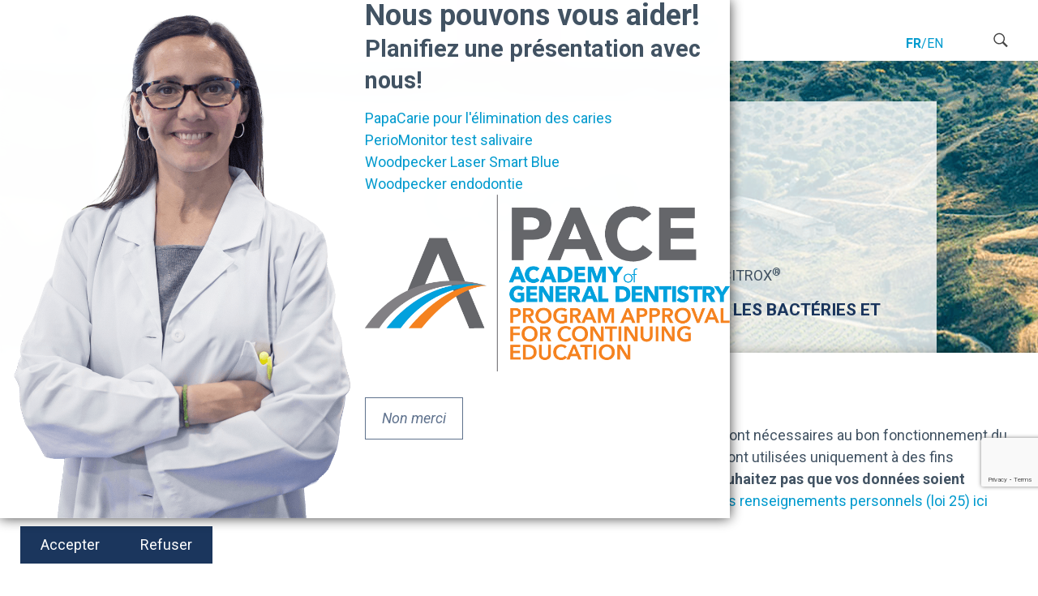

--- FILE ---
content_type: text/html; charset=UTF-8
request_url: https://oralscience.com/fr/produits/cario/
body_size: 22380
content:
<!DOCTYPE html>

<html lang='fr'>
	<head>
		<meta charset='utf-8'>
		<meta http-equiv='X-UA-Compatible' content='IE=edge'>
		<meta name="viewport" content="user-scalable=no, width=device-width, initial-scale=1">

		<!-- Favicon -->
		<link rel="apple-touch-icon" sizes="180x180" href="https://oralscience.com/assets/favicons/apple-touch-icon.png">
		<link rel="icon" type="image/png" href="https://oralscience.com/assets/favicons/favicon-32x32.png" sizes="32x32">
		<link rel="icon" type="image/png" href="https://oralscience.com/assets/favicons/favicon-16x16.png" sizes="16x16">
		<link rel="mask-icon" href="https://oralscience.com/assets/favicons/safari-pinned-tab.json" >
		<meta name="theme-color" content="#ffffff">

		<!-- Start keywords and description -->
		<meta name='keywords' content='X-PUR, CariØ, cari0, cari-zéro, caries, périodontite, sensibilité dentaire, hydroxyapatite, sans fluore'>
		<meta name='description' content='Dentifrice sans fluore à 25% Xylitol'>
		<meta name="facebook-domain-verification" content="ave7ruyaw06p2qjc7bwk0pkq4gdch7" />

		<title>Oral Science  | X-PUR CariØ</title>
		
					<link rel="alternate" href="https://oralscience.com/fr/" hreflang="fr-ca" />
		
		<!-- Style -->
		<link rel='stylesheet' href='https://oralscience.com/assets/css/app.css'>
		<link rel="stylesheet" href='https://oralscience.com/assets/css/unslider.css' rel='stylesheet'>
		<link rel="stylesheet" href="https://cdnjs.cloudflare.com/ajax/libs/OwlCarousel2/2.3.4/assets/owl.carousel.min.css">
		<link rel="stylesheet" href="https://oralscience.com/assets/plugins/tlite/tlite.css">

		<!-- Script -->
		<script src="https://code.jquery.com/jquery-latest.min.js" crossorigin="anonymous"></script>
		<script src="https://www.google.com/recaptcha/api.js?render=6Lezs8IrAAAAABPL3Ey9GMoBpETw-8BBUPzA4J9Z"></script>
		<script src="https://cdnjs.cloudflare.com/ajax/libs/OwlCarousel2/2.3.4/owl.carousel.min.js"></script>
		
		<script src="https://oralscience.com/assets/js/unslider.js"></script>
		<script src="https://oralscience.com/assets/plugins/tlite/tlite.min.js"></script>
		<script src="https://oralscience.com/assets/js/app.js"></script>

		<!-- Loi 25 -->
		<script>
			console.log('reactif')
			function getCookie(cname)
			{
				let name = cname + "=";
				let decodedCookie = decodeURIComponent(document.cookie);
				let ca = decodedCookie.split(';');
				for(let i = 0; i <ca.length; i++)
				{
					let c = ca[i];
					while (c.charAt(0) == ' ')
					{
						c = c.substring(1);
					}
					if (c.indexOf(name) == 0)
					{
						return c.substring(name.length, c.length);
					}
				}
				return "";
			}
					
			if(parseInt(getCookie("rea__refus_cookie_loi_25")) !== 1)
			{
				console.log("rea");
				let gtagScript = document.createElement('script');
				gtagScript.setAttribute('src', 'https://www.googletagmanager.com/gtag/js?id=G-RS3HP7R3HZ');
				gtagScript.setAttribute('async', '');
				document.head.appendChild(gtagScript);
				window.dataLayer = window.dataLayer || [];
				function gtag()
				{
					dataLayer.push(arguments);
				}
				gtag('js', new Date());
				gtag('config', 'G-RS3HP7R3HZ');
			}   
		</script>

		<!-- Facebook -->
		<script>
			!function(f,b,e,v,n,t,s){if(f.fbq)return;n=f.fbq=function(){n.callMethod?
			n.callMethod.apply(n,arguments):n.queue.push(arguments)};if(!f._fbq)f._fbq=n;
			n.push=n;n.loaded=!0;n.version='2.0';n.queue=[];t=b.createElement(e);t.async=!0;
			t.src=v;s=b.getElementsByTagName(e)[0];s.parentNode.insertBefore(t,s)}(window,
			document,'script','https://connect.facebook.net/en_US/fbevents.js');
			fbq('init', '342677816099465'); // Insert your pixel ID here.
			fbq('track', 'PageView');
		</script>
		<noscript>
			<img height="1" width="1" style="display:none;" src="https://www.facebook.com/tr?id=342677816099465&ev=PageView&noscript=1"/>
		</noscript>

		<!-- reCAPTCHA v3 -->
		<script>
			document.addEventListener('DOMContentLoaded', function () {
			  document.querySelectorAll('form.ac-form').forEach(function (form) {
			    const input = form.querySelector('input[name="recaptcha_response"]'); // use name, not global id
			    if (!input) return;

			    let submitting = false;
			    form.addEventListener('submit', function (e) {
			      if (submitting) return;
			      e.preventDefault();
			      grecaptcha.ready(function () {
			        grecaptcha.execute('6Lezs8IrAAAAABPL3Ey9GMoBpETw-8BBUPzA4J9Z', { action: 'ac_form' })
			          .then(function (token) {
			            input.value = token;
			            submitting = true;
			            form.submit();  
			          })
			          .catch(function () {
			            alert('Could not verify you are human. Please try again.');
			          });
			      });
			    });
			  });
			});
		</script>
	</head>

	<body class="">

		<script>
			if(parseInt(getCookie("rea__refus_cookie_loi_25")) !== 1)
			{
				console.log("active");
				(function(i,s,o,g,r,a,m){i['GoogleAnalyticsObject']=r;i[r]=i[r]||function(){
				(i[r].q=i[r].q||[]).push(arguments)},i[r].l=1*new Date();a=s.createElement(o),
				m=s.getElementsByTagName(o)[0];a.async=1;a.src=g;m.parentNode.insertBefore(a,m)
				})(window,document,'script','https://www.google-analytics.com/analytics.js','ga');
				ga('create', 'UA-90504708-1', 'auto');
				ga('send', 'pageview');
			}
		</script>

		
<!-- Modal -->
<div id="modalOverlay"
	data-show-modal="true"
	aria-hidden="true">
	<div class="modal" role="dialog" aria-modal="true" aria-labelledby="modalTitle">
		<img src="https://oralscience.com/assets/img/help.png" class="helpful-pro" alt="Helpful dental professional">
		<section class="wrap">
			<header id="modalTitle">
				Nous pouvons vous aider!				<br>
				<small>
					Planifiez une présentation avec nous!				</small>
			</header>
			<section>
				<ul class="presentation-list">
					<li>
						<a href="https://oralscience.ac-page.com/papacarie-gel-elimination-caries">
							PapaCarie pour l'élimination des caries						</a>
					</li>
					<li>
						<a href="https://oralscience.ac-page.com/periomonitor-francais">
							PerioMonitor test salivaire						</a>
					</li>
					<li>
						<a href="https://oralscience.ac-page.com/woodpecker-laser-smart-blue-3-longueurs-ondes">
							Woodpecker Laser Smart Blue						</a>
					</li>
					<li>
						<a href="https://oralscience.ac-page.com/woodpecker-endo-presentation-fr">
							Woodpecker endodontie						</a>
					</li>
				</ul>
				<img src="https://oralscience.com/assets/img/logos/agd.png" class="agd-logo" alt="AGD Pace">
			</section>
			<div class="actions">
				<button id="noThanks" class="btn btn-ghost" type="button">
					Non merci				</button>
			</div>
		</section>
	</div>
</div>

<script src="https://oralscience.com/assets/js/modal.js"></script>
		<header class="site-header">

						
<nav class="main-nav">
	<!-- Full Menu -->
	<menu id="full-nav" class="megamenu">
		<!-- Logo Full -->
		<li class="secondary lg__hide">
			<a href="https://oralscience.com/fr/">
				<div class="logo">
					
<svg id="b" data-name="Layer 2" xmlns="http://www.w3.org/2000/svg" class="logo lg" xmlns:xlink="http://www.w3.org/1999/xlink" viewBox="0 0 554.796 199.9994">
  <defs>
    <radialGradient id="d" cx="161.566" cy="94.3881" fx="161.566" fy="94.3881" r="53.2958" gradientTransform="translate(-31.2261 -66.5406) scale(.931)" gradientUnits="userSpaceOnUse">
      <stop offset="0" stop-color="#fff"/>
      <stop offset=".3" stop-color="#eff2f8"/>
      <stop offset=".4669" stop-color="#e0e3ee"/>
      <stop offset=".797" stop-color="#c7ccdd"/>
      <stop offset="1" stop-color="#bfc4d8"/>
    </radialGradient>
    <linearGradient id="e" x1="97.0056" y1="37.6658" x2="34.5538" y2="70.2152" gradientTransform="translate(32.4923 -24.5052) rotate(27.638)" gradientUnits="userSpaceOnUse">
      <stop offset="0" stop-color="#fff"/>
      <stop offset=".5" stop-color="#eff2f8"/>
      <stop offset=".6192" stop-color="#e0e3ee"/>
      <stop offset=".855" stop-color="#c7ccdd"/>
      <stop offset="1" stop-color="#bfc4d8"/>
    </linearGradient>
    <radialGradient id="f" cx="82.155" cy="135.852" fx="82.155" fy="135.852" r="53.2958" xlink:href="#d"/>
    <linearGradient id="g" x1="40.5293" y1="77.2225" x2="105.199" y2="126.4662" gradientTransform="translate(-46.8694 65.1673) rotate(-37.395)" gradientUnits="userSpaceOnUse">
      <stop offset="0" stop-color="#fdffff"/>
      <stop offset=".5" stop-color="#eff2f8"/>
      <stop offset=".6192" stop-color="#e0e3ee"/>
      <stop offset=".855" stop-color="#c7ccdd"/>
      <stop offset="1" stop-color="#bfc4d8"/>
    </linearGradient>
    <radialGradient id="h" cx="161.566" cy="196.4222" fx="161.566" fy="196.4222" r="53.2958" xlink:href="#d"/>
    <linearGradient id="i" x1="34.4096" y1="165.4428" x2="98.1478" y2="131.9631" gradientTransform="translate(76.5582 -13.7185) rotate(27.638)" gradientUnits="userSpaceOnUse">
      <stop offset="0" stop-color="#bfc4d8"/>
      <stop offset=".5" stop-color="#eff2f8"/>
      <stop offset=".6408" stop-color="#f4f6fa"/>
      <stop offset="1" stop-color="#fdffff"/>
    </linearGradient>
    <radialGradient id="j" cx="82.3794" cy="237.8861" fx="82.3794" fy="237.8861" r="53.2958" xlink:href="#d"/>
  </defs>
  <g id="c" data-name="Layer 1">
    <g>
      <g>
        <path d="M239.8565,33.5185c12.3115,0,21.2422,6.936,21.2422,19.854,0,16.04-10.1445,27.7441-26.4434,27.7441-12.4854,0-21.5889-6.3291-21.5889-19.5942,0-15.9526,10.4912-28.0039,26.79-28.0039ZM235.0021,70.2792c8.4092,0,11.3574-9.3638,11.3574-16.2998,0-5.6353-1.9072-9.6235-7.4561-9.6235-7.9766,0-11.0977,10.5776-11.0977,16.6465,0,5.1152,1.9941,9.2769,7.1963,9.2769Z" fill="#036"/>
        <path d="M273.7599,34.8188h14.3047l-1.6465,7.3696h.1729c3.0352-5.2886,8.1504-8.6699,14.1328-8.6699,1.9941,0,3.4678.0864,4.9414.7803l-2.8613,13.0049c-1.9941-.52-3.9014-.8672-6.6758-.8672-8.0635,0-11.1846,5.1157-12.6582,12.7451l-4.335,20.6348h-14.7393l9.3643-44.9976Z" fill="#036"/>
        <path d="M307.3146,48.6908c2.3408-11.7046,11.0107-15.1724,22.0225-15.1724,12.4844,0,20.5479,3.0342,20.5479,11.791,0,5.9824-3.3818,18.4673-4.4219,22.6289-.7803,3.1211-1.3877,5.9824-1.3877,8.4097,0,1.561.3467,2.688.6074,3.4683h-14.4795c-.3467-2.1675-.3467-1.9941-.3467-4.335h-.1729c-2.7744,3.9883-7.1963,5.6353-13.6123,5.6353-8.4102,0-14.6523-3.3809-14.6523-12.6582,0-12.0513,10.751-14.3921,22.2822-15.2593,5.0283-.2598,11.9648.0869,11.9648-5.8086,0-2.6011-1.8213-4.3354-6.2432-4.3354-4.6816,0-7.543,1.3877-8.1494,5.6357h-13.959ZM322.1407,72.0131c8.9297,0,10.6641-8.7563,11.1836-12.8315h-.0859c-3.7285,3.1211-17.0801-.52-17.0801,8.1499,0,3.5547,3.0342,4.6816,5.9824,4.6816Z" fill="#036"/>
        <path d="M365.6671,17.912h14.7383l-12.918,61.9043h-14.7393l12.9189-61.9043Z" fill="#036"/>
      </g>
      <g>
        <path d="M235.0284,138.6044c-.0859,2.0811.6074,3.5547,1.6475,4.6821,1.3877,1.3003,3.4678,1.8208,5.8086,1.8208,2.5146,0,6.5898-.9541,6.5898-4.5952,0-3.9019-3.5547-4.0752-10.751-5.8955-6.5889-1.4741-12.3984-3.8149-12.3984-12.3115,0-12.0518,12.1387-15.2593,21.7617-15.2593,9.3643,0,19.1611,3.0342,18.5547,14.5654h-13.3525c.0869-1.5605-.2598-2.9478-1.127-3.9014-.8672-1.0405-2.7744-1.5605-4.4219-1.5605-3.0342,0-6.6758,1.04-6.6758,4.248s4.7686,3.8149,10.0576,5.1152c8.3232,2.0811,13.0918,3.9883,13.0918,12.832,0,13.7852-12.4854,16.2993-23.0625,16.2993-11.4443,0-18.8145-4.335-19.248-16.0396h13.5254Z" fill="#036"/>
        <path d="M302.4845,124.7323c.0859-2.1675-.6074-3.9014-1.8213-5.1152-1.127-1.127-2.6875-1.647-4.7686-1.7339-8.6699-.3467-11.3574,8.7568-11.3574,15.606,0,6.5024,2.5146,10.3174,7.4561,10.3174,4.6816,0,7.4561-3.0347,8.583-7.6294h14.3057c-2.6875,12.8315-11.6172,18.4668-23.4951,18.4668-12.4854,0-21.5889-6.3291-21.5889-19.5942,0-15.9526,10.4912-28.0039,26.79-28.0039,11.3584,0,20.1152,5.6353,20.2012,17.6865h-14.3047Z" fill="#036"/>
        <path d="M327.2833,108.3461h14.7383l-9.3633,44.9976h-14.7393l9.3643-44.9976ZM343.2355,102.7104h-14.7383l2.3408-11.271h14.7383l-2.3408,11.271Z" fill="#036"/>
        <path d="M359.6231,134.4428c-.0869.8672-.1738,1.5605-.1738,3.0347.4336,4.6816,3.1211,7.1963,7.9766,7.1963,5.0283,0,7.4561-1.9077,8.583-4.9419h14.3926c-3.5547,10.7505-12.6582,14.9121-23.582,14.9121-12.4854,0-21.5889-6.3291-21.5889-19.5942,0-15.9526,10.4912-28.0039,26.79-28.0039,11.6182,0,20.5488,6.6758,20.5488,19.6807,0,2.688-.1738,5.2021-.5205,7.7163h-32.4258ZM378.3497,126.2065c.4336-5.0288-1.9072-9.1904-6.8486-9.1904-6.0693,0-9.2773,3.5547-10.8379,9.1904h17.6865Z" fill="#036"/>
        <path d="M405.9239,108.3461h14.7383l-1.2139,5.4619h.1738c2.168-3.0342,7.6299-6.7622,15.5195-6.7622,8.0625,0,12.918,4.9419,12.918,12.6582,0,2.9478-1.04,7.4561-1.5605,9.7104l-5.375,23.9292h-14.7393l5.1152-23.8428c.4336-2.0806.8672-3.9883.8672-5.7222,0-3.5547-2.2539-5.4619-5.376-5.4619-9.1035,0-10.1436,8.583-11.7041,15.9526l-3.9883,19.0742h-14.7393l9.3643-44.9976Z" fill="#036"/>
        <path d="M485.5177,124.7323c.0859-2.1675-.6074-3.9014-1.8213-5.1152-1.127-1.127-2.6875-1.647-4.7686-1.7339-8.6699-.3467-11.3574,8.7568-11.3574,15.606,0,6.5024,2.5146,10.3174,7.4561,10.3174,4.6816,0,7.4561-3.0347,8.583-7.6294h14.3057c-2.6875,12.8315-11.6172,18.4668-23.4951,18.4668-12.4854,0-21.5889-6.3291-21.5889-19.5942,0-15.9526,10.4912-28.0039,26.79-28.0039,11.3584,0,20.1152,5.6353,20.2012,17.6865h-14.3047Z" fill="#036"/>
        <path d="M516.9923,134.4428c-.0869.8672-.1738,1.5605-.1738,3.0347.4336,4.6816,3.1211,7.1963,7.9766,7.1963,5.0283,0,7.4561-1.9077,8.583-4.9419h14.3926c-3.5547,10.7505-12.6582,14.9121-23.582,14.9121-12.4854,0-21.5889-6.3291-21.5889-19.5942,0-15.9526,10.4912-28.0039,26.79-28.0039,11.6182,0,20.5488,6.6758,20.5488,19.6807,0,2.688-.1738,5.2021-.5205,7.7163h-32.4258ZM535.7189,126.2065c.4336-5.0288-1.9072-9.1904-6.8486-9.1904-6.0693,0-9.2773,3.5547-10.8379,9.1904h17.6865Z" fill="#036"/>
      </g>
      <g>
        <path d="M213.6681,180.852c-.332-5.7588,3.2559-9.0757,8.8945-9.0757,5.0957,0,8.5635,2.1406,8.5635,6.603,0,5.3672-5.2471,7.0557-9.1963,9.4678v.0303h9.4971v5.1255h-18.1807c-.1211-2.02.4824-3.769,1.5068-5.186,1.749-2.4424,4.7646-4.04,7.4473-5.6685,1.0859-.6636,2.835-1.5073,2.835-3.0454,0-1.8994-1.1162-2.5625-2.5332-2.5625-2.4121,0-3.2256,1.7485-3.166,4.3115h-5.668Z" fill="#036"/>
        <path d="M240.7481,180.912h-4.915v-4.3418c3.0459.0605,6.0605-1.0854,6.2422-4.5527h4.9443v20.9854h-6.2715v-12.0908Z" fill="#036"/>
        <path d="M270.2433,171.475h6.4824l7.8398,21.5278h-6.875l-.9043-3.0757h-6.8447l-.9648,3.0757h-6.6631l7.9297-21.5278ZM275.4601,185.3144l-1.9297-6.6333h-.0605l-2.0811,6.6333h4.0713Z" fill="#036"/>
        <path d="M286.0782,171.475h6.7842l6.2715,11.5176h.0596v-11.5176h6.2715v21.5278h-6.4521l-6.6035-11.7593h-.0596v11.7593h-6.2715v-21.5278Z" fill="#036"/>
        <path d="M314.214,185.7665c0,.5425.0908,1.0249.2412,1.417.4824,1.2964,1.9297,1.5679,3.166,1.5679,1.085,0,2.7432-.3618,2.7432-1.96,0-1.1152-.9346-1.417-4.6426-2.4722-3.4072-.9648-7.2969-1.8994-7.2969-6.2412,0-4.9751,4.251-7.1157,8.6836-7.1157,4.6738,0,8.8047,1.7788,8.9854,7.0254h-6.2715c.1201-.8145-.2412-1.3569-.7842-1.7188-.543-.3921-1.2969-.543-1.96-.543-.9043,0-2.3818.2412-2.3818,1.4473.1211,1.5381,3.1963,1.8696,6.2412,2.7139,3.0459.8442,6.0605,2.2612,6.0605,6.2109,0,5.6084-5.1562,7.4175-9.9502,7.4175-2.4424,0-9.4072-.8745-9.4668-7.749h6.6328Z" fill="#036"/>
        <path d="M337.7989,171.475h9.2871c5.5781,0,9.7686,3.4971,9.7686,10.6431,0,6.2417-3.1953,10.8848-9.7686,10.8848h-9.2871v-21.5278ZM342.5333,189.0229h4.2207c2.7441,0,5.3672-1.6885,5.3672-6.4521,0-4.3418-1.5078-7.1162-6.2109-7.1162h-3.377v13.5684Z" fill="#036"/>
        <path d="M360.1456,171.475h16.1016v3.9795h-11.3672v4.6133h10.4316v3.6787h-10.4316v5.2764h11.6084v3.98h-16.3428v-21.5278Z" fill="#036"/>
        <path d="M391.2989,185.8569c0,2.8643,2.2314,3.98,4.7637,3.98,1.6582,0,4.1914-.4824,4.1914-2.6831,0-2.3218-3.2266-2.7139-6.3926-3.5581-3.1953-.8442-6.4219-2.0806-6.4219-6.1206,0-4.4023,4.1611-6.5127,8.0508-6.5127,4.4922,0,8.623,1.96,8.623,6.9346h-4.583c-.1504-2.5928-1.9902-3.2563-4.252-3.2563-1.5068,0-3.2559.6333-3.2559,2.4424,0,1.6582,1.0254,1.8696,6.4219,3.2563,1.5684.3921,6.3926,1.3867,6.3926,6.2715,0,3.9497-3.1055,6.9048-8.9551,6.9048-4.7637,0-9.2266-2.3521-9.166-7.6587h4.583Z" fill="#036"/>
        <path d="M413.2228,184.6205l-7.9297-13.1455h5.3369l5.0352,8.5024,5.0049-8.5024h5.2764l-7.9893,13.2666v8.2612h-4.7344v-8.3823Z" fill="#036"/>
        <path d="M427.7599,171.475h4.7041l8.9854,14.4424h.0596v-14.4424h4.4326v21.5278h-4.7334l-8.9551-14.4126h-.0605v14.4126h-4.4326v-21.5278Z" fill="#036"/>
        <path d="M450.1075,171.475h16.1016v3.9795h-11.3672v4.6133h10.4326v3.6787h-10.4326v5.2764h11.6084v3.98h-16.3428v-21.5278Z" fill="#036"/>
        <path d="M469.6495,171.475h11.6084c3.8594,0,6.3018,2.6831,6.3018,5.9395,0,2.5327-1.0254,4.4326-3.4072,5.3975v.0601c2.3223.603,2.9854,2.8643,3.1357,5.0352.0908,1.3569.0605,3.8896.9043,5.0957h-4.7334c-.5732-1.3569-.5127-3.437-.7539-5.1558-.3311-2.2617-1.2061-3.2563-3.5879-3.2563h-4.7334v8.4121h-4.7344v-21.5278ZM474.3839,181.2138h5.1855c2.1113,0,3.2568-.9048,3.2568-3.0757,0-2.0801-1.1455-2.9849-3.2568-2.9849h-5.1855v6.0605Z" fill="#036"/>
        <path d="M506.9825,190.5605c-1.6582,2.1411-3.8291,2.9551-5.9102,2.9551-6.6631,0-10.583-4.9751-10.583-11.186,0-6.3926,3.9199-11.3672,10.583-11.3672,4.4023,0,8.5635,2.7134,9.0762,7.5981h-4.5225c-.543-2.3823-2.3223-3.6182-4.5537-3.6182-4.251,0-5.8486,3.6182-5.8486,7.3872,0,3.5879,1.5977,7.2061,5.8486,7.2061,3.0762,0,4.8545-1.6582,5.126-4.6436h-4.7637v-3.5273h9.0449v11.6382h-3.0146l-.4824-2.4424Z" fill="#036"/>
        <path d="M514.3146,171.475h4.7344v21.5278h-4.7344v-21.5278Z" fill="#036"/>
        <path d="M523.211,171.475h16.1016v3.9795h-11.3672v4.6133h10.4326v3.6787h-10.4326v5.2764h11.6084v3.98h-16.3428v-21.5278Z" fill="#036"/>
      </g>
      <g>
        <path d="M196.9838,108.3642c0,49.8869-40.5124,90.4745-90.523,90.4745-49.9136,0-90.426-40.4907-90.426-90.4745S56.5472,17.8897,106.4609,17.8897c50.0105,0,90.523,40.4907,90.523,90.4745Z" fill="#036"/>
        <g>
          <circle cx="106.5512" cy="32.6161" r="32.6161" fill="url(#d)"/>
          <rect x="28.4922" y="51.081" width="75.1324" height="5.4285" rx="2.7142" ry="2.7142" transform="translate(-17.4172 36.7817) rotate(-27.638)" fill="url(#e)"/>
          <circle cx="32.6161" cy="71.2207" r="32.6161" fill="url(#f)"/>
          <rect x="30.403" y="98.1884" width="84.8807" height="7.2802" rx="3.5918" ry="3.5918" transform="translate(76.8128 -23.3092) rotate(37.395)" fill="url(#g)"/>
          <circle cx="106.5512" cy="127.6143" r="32.6161" fill="url(#h)"/>
          <rect x="28.4536" y="144.2389" width="75.4227" height="9.0474" rx="4.5237" ry="4.5237" transform="translate(-61.4589 47.6672) rotate(-27.638)" fill="url(#i)"/>
          <circle cx="32.825" cy="166.2189" r="32.6161" fill="url(#j)"/>
        </g>
      </g>
    </g>
  </g>
</svg>
    
				</div>
			</a>
		</li>

		<!-- Logo Icon -->
		<li class="secondary lg__show xs__hide">
			<a href="https://oralscience.com/fr/">
				<div class="logo">
					<svg width="65px" class="logo sm" id="a8b922bc-ffb9-4f45-aec7-ee9580fd9efc" data-name="Layer 1" xmlns="http://www.w3.org/2000/svg" xmlns:xlink="http://www.w3.org/1999/xlink" viewBox="0 0 61.9 65">
						<defs>
							<radialGradient id="a3e8179d-7298-463a-99a7-ec5edba51c91" cx="184.36" cy="290.72" r="14.27" gradientTransform="matrix(1, 0, 0, -1, -152.8, 298.78)" gradientUnits="userSpaceOnUse"><stop offset="0.31" stop-color="#fff"/><stop offset="0.46" stop-color="#f3f4fa"/><stop offset="0.72" stop-color="#d3d7ed"/><stop offset="0.72" stop-color="#d2d7ed"/><stop offset="0.89" stop-color="#c0c5d7"/><stop offset="1" stop-color="#aaafbf"/></radialGradient><radialGradient id="fcc5214c-b9fc-4b86-bfc8-f6956f67e306" cx="160.63" cy="278.33" r="14.26" gradientTransform="matrix(1, 0, 0, -1, -153, 298.94)" xlink:href="#a3e8179d-7298-463a-99a7-ec5edba51c91"/><radialGradient id="bb9d9d84-3730-44d3-af7b-69fc700c9d59" cx="184.51" cy="259.56" r="14.26" gradientTransform="matrix(1, 0, 0, -1, -153, 298.94)" xlink:href="#a3e8179d-7298-463a-99a7-ec5edba51c91"/><radialGradient id="aede8295-1b66-4288-9f57-326a9ff438dc" cx="160.63" cy="247.06" r="14.26" gradientTransform="matrix(1, 0, 0, -1, -153, 298.94)" xlink:href="#a3e8179d-7298-463a-99a7-ec5edba51c91"/></defs><title><ly-as-17942726>Untitled-1</ly-as-17942726></title><g id="a3bd7da9-d10c-415b-afc6-7f9dc2966837" data-name="os-boutique"><path d="M61.9,35.2A29.34,29.34,0,1,1,32.56,5.86,29.35,29.35,0,0,1,61.9,35.2Z" fill="#1d3565"/><path d="M34.27,21.17A10.59,10.59,0,1,0,23.93,10.33,10.59,10.59,0,0,0,34.27,21.17Z" fill="url(#a3e8179d-7298-463a-99a7-ec5edba51c91)"/><path d="M30.19,12.05l-19.14,10a.77.77,0,0,0-.32,1,.76.76,0,0,0,1,.32l19.14-10a.76.76,0,0,0,.32-1A.75.75,0,0,0,30.19,12.05Z" fill="#fff"/><path d="M10.34,33.72A10.58,10.58,0,1,0,0,22.89,10.58,10.58,0,0,0,10.34,33.72Z" fill="url(#fcc5214c-b9fc-4b86-bfc8-f6956f67e306)"/><path d="M12.74,25.83A1.09,1.09,0,0,0,13,27.4L34.83,43.22a1.14,1.14,0,1,0,1.34-1.84L14.32,25.57A1.12,1.12,0,0,0,12.74,25.83Z" fill="#fff"/><path d="M34.21,52.49A10.59,10.59,0,1,0,23.88,41.65,10.58,10.58,0,0,0,34.21,52.49Z" fill="url(#bb9d9d84-3730-44d3-af7b-69fc700c9d59)"/><path d="M28.81,43.77,10.66,53.93a1.55,1.55,0,0,0-.59,2.1,1.52,1.52,0,0,0,2.08.59L30.31,46.46a1.54,1.54,0,1,0-1.5-2.69Z" fill="#fff"/><path d="M10.34,65A10.59,10.59,0,1,0,0,54.17,10.6,10.6,0,0,0,10.34,65Z" fill="url(#aede8295-1b66-4288-9f57-326a9ff438dc)"/></g>
					</svg>
				</div>
			</a>
		</li>

		<!-- Brands & Products -->
		<li class="primary xs__hide">
			<span>
				Marques et produits			</span>
			<section class="showcase">
				<div class="submenu">
					<h3>
						X-PUR
					</h3>
					<ul>
						<li>
							<a href="https://oralscience.com/fr/produits/cario/">
								CariØ Plus
								<i>Dentifrice à 25% xylitol + bioflavonoïdes</i>
							</a>
						</li>
						<li>
							<a href="https://oralscience.com/fr/produits/crystal/">
								Crystal
								<i>Désensibilisant en clinique</i>
							</a>
						</li>
						<li>
							<a href="https://oralscience.com/fr/produits/gommes-pastilles/">
								Gommes et Pastilles								<i>100% Xylitol</i>
							</a>
						</li>
						<li>
							<a href="https://pro.oralscience.com/fr/collections/x-pur-gummiz">
								X-PUR GummiZ®<sup style="color: #E11182; font-weight: bold; font-style: italic; font-size: 10px;">Nouveau </sup>
								<i>
									Gélifiés thérapeutiques délicieux								</i>
							</a>
						</li>
						<li>
							<a href="https://oralscience.com/fr/produits/gel-naf/">
								Gel NaF 1,1%								<i>Haute teneur en fluorure de sodium</i>
							</a>
						</li>
						<li>
							<a href="https://oralscience.com/fr/produits/vernis-naf/">
								Vernis NaF								<i>Vernis au fluorure de sodium à 5%</i>
							</a>
						</li>
						<li>
							<a href="https://oralscience.com/fr/produits/opti-rinse-plus/">
								Opti-Rinse Plus
								<i>NaF, Citrox®, Xylitol et CPC</i>
							</a>
						</li>
						<li>
							<a href="https://oralscience.com/fr/produits/pro-synergix/">
								Pro-Synergix
								<i>Blanchiment à la maison</i>
							</a>
						</li>
						
						<li>
							<a href="https://oralscience.com/fr/produits/remin/">
								Remin
								<i>Dentifrice à l'hydroxyapatite</i>
							</a>
						</li>
					</ul>
				</div>
				<div class="submenu">
					<span>
						<h3>
							Curaprox
						</h3>
					</span>
					<ul>
						<li>
							<a href="https://pro.oralscience.com/fr/collections/curaprox-be-you">
								Be You
								<i>Dentifrice doux</i>
							</a>
						</li>
						<li>
							<a href="https://pro.oralscience.com/fr/collections/curaprox-hydrosonic-pro">
								Hydrosonic Pro
								<i>Incroyablement douce, de meilleurs résultats</i>
							</a>
						</li>
						<li>
							<a href="https://oralscience.com/fr/produits/brossettes-interdentaires">
								Brossettes interdentaires								<i>CPS prime, CPS perio, CPS Soft-Implant</i>
							</a>
						</li>
						<li>
							<a href="https://oralscience.com/fr/produits/brosses-a-dents">
								Brosses à dents								<i>CS 5460, CS Smart, Curakid</i>
							</a>
						</li>
					</ul>
				</div>

				<div class="submenu">
					<h3>
						Woodpecker
					</h3>
					<ul>
						<li>
							<a href="https://oralscience.ac-page.com/woodpecker-technologies-avancees-francais">
								<sup style="color: #E11182; font-weight: bold; font-style: italic; font-size: 10px;">Nouveau </sup>
								Woodpecker Technologies Avancées								<i>Laser, lampe à polymériser, radiologie</i>
							</a>
						</li>
						<li>
							<a href="https://pro.oralscience.com/fr/collections/woodpecker-endodontic">
								<sup style="color: #E11182; font-weight: bold; font-style: italic; font-size: 10px;">
									Nouveau 								</sup>
								Woodpecker Endodontie								<i>
									Intégrez une meilleur solution d'endodontie dans votre pratique								</i>
							</a>
						</li>
						<li>
							<a href="https://pro.oralscience.com/fr/collections/woodpecker" target="_blank">
								<sup style="color: #E11182; font-weight: bold; font-style: italic; font-size: 10px;">Nouveau </sup>
								Woodpecker PT-B
								<i>Aéropolisseur et détartreur ultrasonique</i>
							</a>
						</li>
						
					</ul>
				</div>

				<div class="submenu">
					<h3>
						Autres marques et produits					</h3>
					<ul>
						<li>
							<a href="https://oralscience.com/fr/produits/advantage-arrest">
								Advantage Arrest
								<i>Fluorure diamine d'argent</i>
							</a>
						</li>
						<li>
							<a href="https://oralscience.com/fr/produits/cetacaine">
								Cetacaine
								<i>Anesthésique topique liquide sans injection</i>
							</a>
						</li>
												<li>
							<a href="https://oralscience.com/fr/produits/fluorimax">
								FluoriMax
								<i>Vernis de fluoriure de sodium à 2,5%</i>
							</a>
						</li>
						<li>
							<a href="https://oralscience.com/fr/produits/gengigel/">
								Gengigel
								<i>Acide hyaluronique</i>
							</a>
						</li>
						<li>
							<a href="https://oralscience.com/fr/produits/hybenx/">
								<sup style="color: #E11182; font-weight: bold; font-style: italic; font-size: 10px;">Nouveau </sup>
								HybenX®
								<i>Décontaminant pour tissus oraux</i>
							</a>
						</li>
						<li>
							<a href="https://pro.oralscience.com/products/papacarie-papaian-gel-1-ml-syringe">
								<sup style="color: #E11182; font-weight: bold; font-style: italic; font-size: 10px;">Nouveau </sup>
								Papacárie®
								<i>Gel de papaïne pour l’élimination de la carie</i>
							</a>
						</li>
						<li>
							<a href='https://periomonitor.com/fr'>
								<sup style="color: #E11182; font-weight: bold; font-style: italic; font-size: 10px;">Nouveau </sup>PerioMonitor™
								<i>Test en clinique qui aide dans la détection de la gingivite</i>
							</a>
						</li>
						<li>
							<a href="https://oralscience.com/fr/produits/voiceworks/">
								VoiceWorks
								<i>Système d'examen parodontal par la voix</i>
							</a>
						</li>
						<li>
							<a href="https://oralscience.com/fr/produits/xylimelts/">
								XyliMelts
								<i>Pastilles à libération prolongée de xylitol</i>
							</a>
						</li>
						<li>
							<a href="https://oralscience.com/fr/produits/zolar-photon/">
								Zolar Photon
								<i>Laser pour tissus mous</i>
							</a>
						</li>
					</ul>
				</div>
			</section>
		</li>

		<!-- Education -->
		<li class="primary xs__hide">
			<span>
				Éducation			</span>
			<section class="showcase">
				<div id="protocols-menu" class="submenu">
					<span>
						<h3>
							Protocoles						</h3>
					</span>
					<ul>
						<li>
						    <a href="https://oralscience.com/fr/protocoles/caries">
								Risques élevés de caries								<i>Informations et produits</i>
							</a>
						</li>
						<li>
							<a href="https://oralscience.com/fr/protocoles/lesions">
								Lésions buccales								<i>Informations et produits</i>
							</a>
						</li>
						<li>
							<a href="https://oralscience.com/fr/protocoles/parodontite">
								Parodontite								<i>Informations et produits</i>
							</a>
						</li>
						<li>
							<a href="https://oralscience.com/fr/protocoles/sensibilite">
								Sensibilité								<i>Informations et produits</i>
							</a>
						</li>
						<li>
							<a href="https://oralscience.com/fr/protocoles/xerostomie">
								Xérostomie								<i>Informations et produits</i>
							</a>
						</li>
					</ul>
				</div>
				<div id="ingredients-menu" class="submenu">
					<span>
						<h3>
							Ingrédients						</h3>
					</span>
					<ul>
						<li>
							<a href="https://oralscience.com/fr/ingredients/acide-hyaluronique">
								Acide hyaluronique								<i>Contre les lésions buccales</i>
							</a>
						</li>
						<li>
							<a href="https://oralscience.com/fr/ingredients/mhap">
								Hydroxyapatite nano médicale								<i>Contre la carie</i>
							</a>
						</li>
						<li>
							<a href="https://oralscience.com/fr/ingredients/xylitol">
								Xylitol
								<i>Contre la bouche sèche</i>
							</a>
						</li>
					</ul>
				</div>
				<div id="presentations-menu" class="submenu">
					<ul>
						<!-- li>
							<a href="https://oralscience.com/fr/itop">
								Cours pratique iTOP								<i>Découvrir le programme Curaprox</i>
							</a>
						</li -->
						<span>
							<h3>
								Cours							</h3>
						</span>
						<ul>
														<li>
								<a href="https://oralscience.ac-page.com/diode-laser-handson-toronto-on-june-12-206">
									Laser Hands-On — Toronto
								</a>
							</li>
							<li>
								<a href="https://oralscience.ac-page.com/diode-laser-handson-vancouver-bc-may-23-2026">
									Laser Hands-On — Vancouver
								</a>
							</li>
						</ul>
						<span>
							<h3>
								Curaprox iTOP
							</h3>
						</span>
						<ul>
							<li>
								<a href='https://oralscience.ac-page.com/curaprox-itop-francais'>
									À travers le Canada								</a>
							</li>
							<li>
								<a href="https://oralsciencecom.sharepoint.com/:b:/s/sales-resources/EXLPwJJzwsdMsYN6oO7VTsQBwnJRMBVK8dQZYX3xfpwStA?e=xeRNL4">
									Curaprox pour les écoles								</a>
							</li>
						</ul>
						<li>
							<a href="https://oralscience.ac-page.com/oral-science-educational-program-2025-fr">
								<h3>Présentations</h3>
								<i>En ligne ou en personne</i>
							</a>
						</li>
						<li>
							<a href="https://oralscience.com/fr/webinaires">
								<h3>Webinaires</h3>
								<i>En direct ou sur demande</i>
							</a>
						</li>
					</ul>
				</div>
			</section>
		</li>
			
		<!-- Ressources -->
		<li class="primary xs__hide">
			<span>
				Ressources			</span>
			<section id="ressources-showcase" class="showcase">
				<div class="submenu">
					<span>
						<h3>
							Nous contacter						</h3>
					</span>
					<ul>
						<li>
							<a href="https://oralscience.com/fr/contact">
								Demandes générales							</a>
							<i>Questions? Notre équipe au service à la clientèle est là pour vous aider!</i>
						</li>
						<li>
							<a href="https://oralscience.com/fr/contact/representante-ventes">
								Représentante des ventes							</a>
							<i>Contactez votre représentante Oral Science locale.</i>
						</li>
					</ul>
				</div>
				<div class="submenu">
					<span>
						<h3>
							Recommander nos produits						</h3>
					</span>
					<ul>
						<li>
							<a href="https://pro.oralscience.com/collections/pads-samples">
								Tablettes et échantillons								<i>Pour votre clinique ou en pharmacies</i>
							</a>
						</li>
						<li>
							<a href="https://oralscience.com/fr/disponibilite">
								Disponibilité pour patients								<i>Où trouver nos produits en pharmacies ou en ligne</i>
							</a>
						</li>
					</ul>
				</div>
				<div class="submenu">
					<span>
						<h3>
							Informations						</h3>
					</span>
					<ul>
					    <!-- About us -->
						<li>
							<a href="https://oralscience.com/fr/a-propos">
								À Propos							</a>
							<i>Notre mission, équipe et offres d'emplois</i>
						</li>
						<!-- Blog -->
						<li>
							<a href="https://pro.oralscience.com/blogs/news">
								Blogue							</a>
							<i>Nos articles de blogue</i>
						</li>
					</ul>
				</div>
			</section>
		</li>

		<!-- Stores -->
		<li id="stores" class="primary xs__hide">
			<span>
				Magasiner<br>maintenant			</span>
			<section class="showcase">
				<div class="submenu">
					<a href="https://fr.boutique.oralscience.com" target="_blank">
						<h3>Particuliers</h3>
						<div class="logo-container">
							<img src="https://oralscience.com/assets/img/logos/boutique-logo.svg" alt="" class="logo">
						</div>
					</a>
				</div>
				<div class="submenu">
					<a href="https://pro.oralscience.com" target="_blank">
						<h3>Professionnels</h3>
						<div class="logo-container">
							<img src="https://oralscience.com/assets/img/logos/pro-logo.svg" alt="" class="logo">
						</div>
					</a>
				</div>
			</section>
		</li>

		<!-- Pay an Invoice -->
		<li id="invoice" class="secondary xs__hide">
			<a href="https://pro.oralscience.com/pages/payment" style="color: #fff;">
				<span>
					Payer une facture				</span>
			</a>
		</li>

		<!-- Function Menu -->
		<menu class="store-nav">
			<!-- Logo Icon -->
			<li class="secondary xs__show">
			    <a href="https://oralscience.com/fr/">
    				<div class="logo">
    					<img src="https://oralscience.com/assets/img/icons/os-icon.svg" alt="">
    				</div>
				</a>
			</li>
			
			<!-- Lang switch -->
			<li class="mobile-icon" style="align-self: center; padding: 0 30px;">
				<a href="/en/products/cario/">
					<b>FR</b>/EN				</a>
			</li>

			<form name="cse" id="search" type="search" role="search" action="https://www.oralscience.com/en/search/" method="get" autocomplete="off" class="md__hide" style="display: flex;">
				<input type="hidden" name="cx" value="___gcse_0" />
				<input type="hidden" name="ie" value="utf-8" />
				<input type="hidden" name="hl" value="en" />
				<div>
					<input class="search-input" name="q" type="text" class="" placeholder="Recherche" autocomplete="off"/>
				</div>
				<button type="submit">
					<svg aria-hidden="true" focusable="false" role="presentation" class="icon icon-search" viewBox="0 0 32 32">
						<path fill="#444" d="M21.839 18.771a10.012 10.012 0 0 0 1.57-5.39c0-5.548-4.493-10.048-10.034-10.048-5.548 0-10.041 4.499-10.041 10.048s4.493 10.048 10.034 10.048c2.012 0 3.886-.594 5.456-1.61l.455-.317 7.165 7.165 2.223-2.263-7.158-7.165.33-.468zM18.995 7.767c1.498 1.498 2.322 3.49 2.322 5.608s-.825 4.11-2.322 5.608c-1.498 1.498-3.49 2.322-5.608 2.322s-4.11-.825-5.608-2.322c-1.498-1.498-2.322-3.49-2.322-5.608s.825-4.11 2.322-5.608c1.498-1.498 3.49-2.322 5.608-2.322s4.11.825 5.608 2.322z"/>
					</svg>
				</button>
			</form>

			<li id="mobile-search" class="mobile-icon md__show primary">
				<span class="site-header__link" style="padding: 0;">
					<svg aria-hidden="true" focusable="false" role="presentation" class="icon icon-search" viewBox="0 0 32 32">
						<path fill="#444" d="M21.839 18.771a10.012 10.012 0 0 0 1.57-5.39c0-5.548-4.493-10.048-10.034-10.048-5.548 0-10.041 4.499-10.041 10.048s4.493 10.048 10.034 10.048c2.012 0 3.886-.594 5.456-1.61l.455-.317 7.165 7.165 2.223-2.263-7.158-7.165.33-.468zM18.995 7.767c1.498 1.498 2.322 3.49 2.322 5.608s-.825 4.11-2.322 5.608c-1.498 1.498-3.49 2.322-5.608 2.322s-4.11-.825-5.608-2.322c-1.498-1.498-2.322-3.49-2.322-5.608s.825-4.11 2.322-5.608c1.498-1.498 3.49-2.322 5.608-2.322s4.11.825 5.608 2.322z"/>
					</svg>
				</span>
				<!-- Partial Menu -->
				<section id="mobile-nav" class="showcase" style="padding: 0 !important;">
					<form name="cse" id="search" type="search" role="search" action="https://www.oralscience.com/en/search/" method="get" autocomplete="off" class="md__show" style="display: flex;">
						<input type="hidden" name="cx" value="___gcse_0" />
						<input type="hidden" name="ie" value="utf-8" />
						<input type="hidden" name="hl" value="en" />
						<div>
							<input class="search-input" name="q" type="text" class="" placeholder="Recherche" autocomplete="off"/>
						</div>
					</form>
				</section>
			</li>

			<!-- Stores Mobile Menu -->
			<li id="stores" class="mobile-icon xs__show primary">
				<svg aria-hidden="true" focusable="false" data-prefix="fas" data-icon="store" class="icon icon-hamburger" role="img" xmlns="http://www.w3.org/2000/svg" viewBox="0 0 616 512" class="svg-inline--fa fa-store fa-w-20 fa-3x"><path d="M602 118.6L537.1 15C531.3 5.7 521 0 510 0H106C95 0 84.7 5.7 78.9 15L14 118.6c-33.5 53.5-3.8 127.9 58.8 136.4 4.5.6 9.1.9 13.7.9 29.6 0 55.8-13 73.8-33.1 18 20.1 44.3 33.1 73.8 33.1 29.6 0 55.8-13 73.8-33.1 18 20.1 44.3 33.1 73.8 33.1 29.6 0 55.8-13 73.8-33.1 18.1 20.1 44.3 33.1 73.8 33.1 4.7 0 9.2-.3 13.7-.9 62.8-8.4 92.6-82.8 59-136.4zM529.5 288c-10 0-19.9-1.5-29.5-3.8V384H116v-99.8c-9.6 2.2-19.5 3.8-29.5 3.8-6 0-12.1-.4-18-1.2-5.6-.8-11.1-2.1-16.4-3.6V480c0 17.7 14.3 32 32 32h448c17.7 0 32-14.3 32-32V283.2c-5.4 1.6-10.8 2.9-16.4 3.6-6.1.8-12.1 1.2-18.2 1.2z"></path></svg>
				<!-- Mobile Menu -->
				<section id="mobile-nav" class="showcase">
					<div class="submenu" style ="display: flex; justify-content: center; align-items: center; flex-direction: column;">
						<h3 style="text-align: center;">
							Acheter						</h3>
						<a href="https://fr.boutique.oralscience.com" target="_blank">
						    <h3>Particuliers</h3>
							<img src="https://oralscience.com/assets/img/logos/boutique-logo.svg" alt="" class="logo">
						</a>
						<a href="https://pro.oralscience.com" target="_blank">
							<h3>Professionnels</h3>
							<img src="https://oralscience.com/assets/img/logos/pro-logo.svg" alt="" class="logo">
						</a>
					</div>
				</section>
			</li>

			<!-- Mobile Menu -->
			<li class="mobile-icon xs__show primary">
				<svg aria-hidden="true" focusable="false" role="presentation" class="icon icon-hamburger" viewBox="0 0 32 32"><path fill="#093266" d="M4.889 14.958h22.222v2.222H4.889v-2.222zM4.889 8.292h22.222v2.222H4.889V8.292zM4.889 21.625h22.222v2.222H4.889v-2.222z"/></svg>
				<!-- Mobile Menu -->
				<section id="mobile-nav" class="showcase">
					<div class="submenu">
						<!-- Products -->
						<!-- X-PUR -->
						<details>
							<summary>
								<h3>
									X-PUR
								</h3>
							</summary>
							
							<ul>
								<li>
									<a href="https://oralscience.com/fr/produits/cario/">
										CariØ Plus
										<i>Dentifrice à 25% xylitol + bioflavonoïdes</i>
									</a>
								</li>
								<li>
									<a href="https://oralscience.com/fr/produits/crystal/">
										Crystal
										<i>Désensibilisant en clinique</i>
									</a>
								</li>
								<li>
									<a href="https://oralscience.com/fr/produits/gommes-pastilles/">
										Gommes et Pastilles										<i>100% Xylitol</i>
									</a>
								</li>
								<li>
									<a href="https://pro.oralscience.com/fr/collections/x-pur-gummiz">
										X-PUR GummiZ®<sup style="color: #E11182; font-weight: bold; font-style: italic; font-size: 10px;">Nouveau </sup>
										<i>
											Gélifiés thérapeutiques délicieux										</i>
									</a>
								</li>
								<li>
									<a href="https://oralscience.com/fr/produits/gel-naf/">
										Gel NaF 1,1%										<i>Haute teneur en fluorure de sodium</i>
									</a>
								</li>
								<li>
									<a href="https://oralscience.com/fr/produits/vernis-naf/">
										Vernis NaF										<i>Vernis au fluorure de sodium à 5%</i>
									</a>
								</li>
								<li>
									<a href="https://oralscience.com/fr/produits/opti-rinse-plus/">
										Opti-Rinse Plus
										<i>NaF, Citrox®, Xylitol et CPC</i>
									</a>
								</li>
								<li>
									<a href="https://oralscience.com/fr/produits/pro-synergix/">
										Pro-Synergix
										<i>Blanchiment à la maison</i>
									</a>
								</li>
								
								<li>
									<a href="https://oralscience.com/fr/produits/remin/">
										Remin
										<i>Dentifrice à l'hydroxyapatite</i>
									</a>
								</li>
							</ul>
						</details>
						<!-- Curaprox -->
						<details>
							<summary>
								<h3>
									Curaprox
								</h3>
							</summary>
							
							<ul>
								<li>
									<a href="https://pro.oralscience.com/fr/collections/curaprox-be-you">
										Be You
										<i>Dentifrice doux</i>
									</a>
								</li>
								<li>
									<a href="https://pro.oralscience.com/fr/collections/curaprox-hydrosonic-pro">
										Hydrosonic Pro
										<i>Incroyablement douce, de meilleurs résultats</i>
									</a>
								</li>
								<li>
									<a href="https://oralscience.com/fr/produits/brossettes-interdentaires">
										Brossettes interdentaires										<i>CPS prime, CPS perio, CPS Soft-Implant</i>
									</a>
								</li>
								<li>
									<a href="https://oralscience.com/fr/produits/brosses-a-dents">
										Brosses à dents										<i>CS 5460, CS Smart, Curakid</i>
									</a>
								</li>
							</ul>
						</details>

						<details>
							<summary>
								<h3>
									Woodpecker
								</h3>
							</summary>

							<ul>
								<li>
									<a href="https://oralscience.ac-page.com/woodpecker-technologies-avancees-francais">
										<sup style="color: #E11182; font-weight: bold; font-style: italic; font-size: 10px;">Nouveau </sup>
										Woodpecker Technologies Avancées										<i>Laser, lampe à polymériser, radiologie</i>
									</a>
								</li>
								<li>
									<a href="https://pro.oralscience.com/fr/collections/woodpecker-endodontic">
										<sup style="color: #E11182; font-weight: bold; font-style: italic; font-size: 10px;">
											Nouveau 										</sup>
										Woodpecker Endodontie										<i>
											Intégrez une meilleur solution d'endodontie dans votre pratique										</i>
									</a>
								</li>
								<li>
									<a href="https://pro.oralscience.com/fr/collections/woodpecker" target="_blank">
										<sup style="color: #E11182; font-weight: bold; font-style: italic; font-size: 10px;">Nouveau </sup>
										Woodpecker PT-B
										<i>Aéropolisseur et détartreur ultrasonique</i>
									</a>
								</li>
								
							</ul>
						</details>

						<!-- Others -->
						<details>
							<summary>
								<h3>
									Autres marques et produits								</h3>
							</summary>
							<ul>
								<li>
									<a href="https://oralscience.com/fr/produits/advantage-arrest">
										Advantage Arrest
										<i>Fluorure diamine d'argent</i>
									</a>
								</li>
								<li>
									<a href="https://oralscience.com/fr/produits/cetacaine">
										Cetacaine
										<i>Anesthésique topique liquide sans injection</i>
									</a>
								</li>
																<li>
									<a href="https://oralscience.com/fr/produits/fluorimax">
										FluoriMax
										<i>Vernis de fluoriure de sodium à 2,5%</i>
									</a>
								</li>
								<li>
									<a href="https://oralscience.com/fr/produits/gengigel/">
										Gengigel
										<i>Acide hyaluronique</i>
									</a>
								</li>
								<li>
									<a href="https://oralscience.com/fr/produits/hybenx/">
										<sup style="color: #E11182; font-weight: bold; font-style: italic; font-size: 10px;">Nouveau </sup>
										HybenX®
										<i>Décontaminant pour tissus oraux</i>
									</a>
								</li>
								<li>
									<a href="https://pro.oralscience.com/products/papacarie-papaian-gel-1-ml-syringe">
										<sup style="color: #E11182; font-weight: bold; font-style: italic; font-size: 10px;">Nouveau </sup>
										Papacárie®
										<i>Gel de papaïne pour l’élimination de la carie</i>
									</a>
								</li>
								<li>
									<a href='https://periomonitor.com/fr'>
										<sup style="color: #E11182; font-weight: bold; font-style: italic; font-size: 10px;">Nouveau </sup>PerioMonitor™
										<i>Test en clinique qui aide dans la détection de la gingivite</i>
									</a>
								</li>
								<li>
									<a href="https://oralscience.com/fr/produits/voiceworks/">
										VoiceWorks
										<i>Système d'examen parodontal par la voix</i>
									</a>
								</li>
							
								<li>
									<a href="https://oralscience.com/fr/produits/xylimelts/">
										XyliMelts
										<i>Pastilles à libération prolongée de xylitol</i>
									</a>
								</li>
								<li>
									<a href="https://oralscience.com/fr/produits/zolar-photon/">
										Zolar Photon
										<i>Laser pour tissus mous</i>
									</a>
								</li>
							</ul>
						</details>
					</div>
					<div class="submenu">
						<!-- Protocols -->
						<details>
							<summary>
								<h3>
									Protocoles								</h3>
							</summary>
							<ul>

								<li>
								    <a href="https://oralscience.com/fr/protocoles/caries">
										Risques élevés de caries										<i>Informations et produits</i>
									</a>
								</li>
								<li>
									<a href="https://oralscience.com/fr/protocoles/lesions">
										Lésions buccales										<i>Informations et produits</i>
									</a>
								</li>
								<li>
									<a href="https://oralscience.com/fr/protocoles/parodontite">
										Parodontite										<i>Informations et produits</i>
									</a>
								</li>
								<li>
									<a href="https://oralscience.com/fr/protocoles/sensibilite">
										Sensibilité										<i>Informations et produits</i>
									</a>
								</li>
								<li>
									<a href="https://oralscience.com/fr/protocoles/xerostomie">
										Xérostomie										<i>Informations et produits</i>
									</a>
								</li>
							</ul>
						</details>

						<!-- Ingredients -->
						<details>
							<summary>
								<h3>
									Ingrédients								</h3>	
							</summary>
							
							<ul>

								<li>
									<a href="https://oralscience.com/fr/ingredients/acide_hyaluronique">
										Acide hyaluronique										<i>Contre les lésions buccales</i>
									</a>
								</li>
								<li>
									<a href="https://oralscience.com/fr/ingredients/mhap">
										Hydroxyapatite nano médicale										<i>Contre la carie</i>
									</a>
								</li>
								<li>
									<a href="https://oralscience.com/fr/ingredients/xylitol">
										Xylitol
										<i>Contre la bouche sèche</i>
									</a>
								</li>
							</ul>
						</details>

						<!-- Presentations -->
						<details>
							<summary>
								<h3>
									Présentations et Webinaires								</h3>
							</summary>

							<ul>

								<li>
									<a href="https://oralscience.ac-page.com/oral-science-educational-program-2025-fr">
										Présentations										<i>En ligne ou en personne</i>
									</a>
								</li>
								<li>
									<a href="https://oralscience.com/fr/webinaires">
										Webinaires										<i>En direct ou sur demande</i>
									</a>
								</li>
							</ul>

							<span>
							<h3>
								Cours							</h3>
						</span>
						<ul>
														<li>
								<a href="https://oralscience.ac-page.com/diode-laser-handson-toronto-on-june-12-206">
									Laser Hands-On — Toronto
								</a>
							</li>
							<li>
								<a href="https://oralscience.ac-page.com/diode-laser-handson-vancouver-bc-may-23-2026">
									Laser Hands-On — Vancouver
								</a>
							</li>
						</ul>
						<span>
							<h3>
								Curaprox iTOP
							</h3>
						</span>
						<ul>
							<li>
								<a href='https://oralscience.ac-page.com/curaprox-itop-francais'>
									À travers le Canada								</a>
							</li>
							<li>
								<a href="https://oralsciencecom.sharepoint.com/:b:/s/sales-resources/EXLPwJJzwsdMsYN6oO7VTsQBwnJRMBVK8dQZYX3xfpwStA?e=xeRNL4">
									Curaprox pour les écoles								</a>
							</li>
						</ul>
							
							
						</details>

						
					</div>
					<div class="submenu">
						<details>
							<summary>
								<h3>
									Recommander nos produits								</h3>
							</summary>
							<ul>
								<li>
									<a href="https://pro.oralscience.com/collections/pads-samples">
										Tablettes et échantillons										<i>Pour votre clinique ou en pharmacies</i>
									</a>
								</li>
								<li>
									<a href="https://oralscience.com/fr/disponibilite">
										Disponibilité pour patients										<i>Où trouver nos produits en pharmacies ou en ligne</i>
									</a>
								</li>
							</ul>
						</details>
						<details>
							<summary>
								<h3>
									Nous contacter								</h3>
							</summary>
							<ul>
								<li>
									<a href="https://oralscience.com/fr/contact">
										Demandes générales									</a>
									<i>Questions? Notre équipe au service à la clientèle est là pour vous aider!</i>
								</li>
								<li>
									<a href="https://oralscience.com/fr/contact/representante-ventes">
										Représentantes des ventes									</a>
									<i>Contactez votre représentante Oral Science locale.</i>
								</li>
							</ul>
						</details>
						<details>
							<summary>
								<h3>
									Informations								</h3>
							</summary>
							<ul>
							    <!-- About us -->
								<li>
									<a href="https://oralscience.com/fr/a-propos">
										À Propos									</a>
									<i>Notre mission, équipe et offres d'emplois</i>
								</li>
								<!-- Blog -->
								<li>
									<a href="https://pro.oralscience.com/blogs/news">
										Blogue									</a>
									<i>Nos articles de blogue</i>
								</li>
							</ul>
						</details>
					</div>
				</section>
			</li>
		</menu>
	</menu>
</nav>

<script>
	// Script for Google Search
	(function() {
	var cx = '001190081911039891189:uvip4vd1vju';
	var gcse = document.createElement('script');
	gcse.type = 'text/javascript';
	gcse.async = true;
	gcse.src = 'https://cse.google.com/cse.js?cx=' + cx;
	var s = document.getElementsByTagName('script')[0];
	s.parentNode.insertBefore(gcse, s);
	})();
</script>
<gcse:searchbox-only></gcse:searchbox-only>
		</header>
		
		<!-- REACTIF COOKIE -->
	<style>


		.rea__modal
		{
			background: white;
			box-shadow: 0 0 15px rgba(0,0,0,.3);
			opacity: 0;
			visibility: hidden;
			padding:25px;
			position: fixed;
				bottom: 0;
				left: 0;
				z-index: 999999;
			height: fit-content;
			width: 100%;

			
		}

		.rea__modal.active
		{
			opacity: 1;
			visibility: visible;
		}
		
		.rea__modal .rea__btn
		{
			padding: 12px 24px;
			background: #1b365d;
			border: none;
			cursor: pointer;
			color: white;
			text-decoration: unset;
			display: block;
			transition:100ms;
			border: 1px solid #1b365d;
		}

		.rea__modal .rea__btn:hover
		{
			background: white;
			color: #1b365d;
		}

		.rea__modal a.rea__btn
		{
			background:transparent;
			color: #1b365d;
		}

		.rea__modal a.rea__btn:hover
		{
			background:#1b365d;
			color:white;
		}

		.rea__modal__btns
		{
			display: flex;
			gap: 10px;
		}
	
		.rea__modal .rea__modal__bg
		{
			background: rgba(0,0,0,0.8);
			backdrop-filter: blur(10px);
			width: 100%;
			height:100%;
			z-index: -1;
		}

		

		@media screen and (max-width: 768px) {
			.rea__modal-content{
				width: 90vw;
				padding:25px;
			}
		}
	</style>
	
	<div class="rea__modal" id="cookie-loi-25">
		
		<p><strong>Nous utilisons des cookies!</strong></p>
		<p>Nous utilisons des témoins pour améliorer votre expérience sur le site web et analyser le trafic. Ces témoins sont nécessaires au bon fonctionnement du site et nous aident à comprendre comment vous l'utilisez. Les informations collectées restent anonymes et sont utilisées uniquement à des fins d'analyse. <b>En continuant à naviguer sur notre site, vous acceptez l'utilisation de ces cookies. Si vous ne souhaitez pas que vos données soient utilisées de cette manière, veuillez cliquer sur refuser.</b> <a href='https://oralscience.com/loi-25/Oral_Science_fr.pdf' target='_blank'>Vous pouvez lire notre document sur la protection des renseignements personnels (loi 25) ici</a>
						
		<div class="rea__modal__btns">
			<button class="rea__btn" onclick="
				document.querySelectorAll('#cookie-loi-25')
						.forEach(function(element) {
								element.classList.remove('active');
						});

				const nb_jours = 365;
				const d = new Date();
				d.setTime(d.getTime() + (nb_jours*24*60*60*1000));
				let expires = `expires=${d.toUTCString()}`;
				document.cookie = `rea__cookie_loi_25=1;${expires};path=/`;
			">
				Accepter			</button>
			<button class="rea__btn" onclick="
				document.querySelectorAll('#cookie-loi-25')
						.forEach(function(element) {
								element.classList.remove('active');
						});

				const nb_jours = 365;
				const d = new Date();
				d.setTime(d.getTime() + (nb_jours*24*60*60*1000));
				let expires = `expires=${d.toUTCString()}`;
				document.cookie = `rea__refus_cookie_loi_25=1;${expires};path=/`;
			">
				Refuser			</button>
		</div>
	</div>
	<script>
		if(parseInt(getCookie("rea__cookie_loi_25")) !== 1)
			document.querySelector(".rea__modal").classList.add("active");
	</script>	<header id="cario-header" class="prod-header hero-half" style="background-image: url(https://oralscience.com/assets/img/pages/cario/header.png);">
		<section class="prod-header-wrap">
			<div style="display: flex;">
				<img class="prod-img" src="https://oralscience.com/assets/img/products/xp-cario-box_fr.png" alt="x-pur CariØ" style="flex: 1;  max-width: 100px;">
				<img class="prod-img" src="https://oralscience.com/assets/img/products/xp-cario-junior_fr.png" alt="x-pur CariØ Junior" style="flex: 1; max-width: 100px;">
			</div>
			<div class="prod-info">
			<img id="xylimelts-logo" class="prod-logo" src="https://oralscience.com/assets/img/logos/cario-logo.svg" alt="x-pur remin logo">
			<div class="prod-desc">
				Dentifrice avec 25% xylitol de qualité médicinale et Citrox<sup>®</sup>			</div>
			<h2 class="prod-slogan">
				Formulation unique et prouvée pour réduire les bactéries et lésions cariogènes			</h2>
			
				
			<a class="display-buy-btn" href="https://pro.oralscience.com/products/x-pur-cari0-6-pack-1" target="_blank">
				<svg aria-hidden="true" focusable="false" data-prefix="fas" data-icon="shopping-cart" role="img" xmlns="http://www.w3.org/2000/svg" viewBox="0 0 576 512" class="svg-inline--fa fa-shopping-cart fa-w-18 fa-lg"><path fill="#fff" d="M528.12 301.319l47.273-208C578.806 78.301 567.391 64 551.99 64H159.208l-9.166-44.81C147.758 8.021 137.93 0 126.529 0H24C10.745 0 0 10.745 0 24v16c0 13.255 10.745 24 24 24h69.883l70.248 343.435C147.325 417.1 136 435.222 136 456c0 30.928 25.072 56 56 56s56-25.072 56-56c0-15.674-6.447-29.835-16.824-40h209.647C430.447 426.165 424 440.326 424 456c0 30.928 25.072 56 56 56s56-25.072 56-56c0-22.172-12.888-41.332-31.579-50.405l5.517-24.276c3.413-15.018-8.002-29.319-23.403-29.319H218.117l-6.545-32h293.145c11.206 0 20.92-7.754 23.403-18.681z"></path></svg>
				<i>Professionnels</i>
			</a>
			  		
			<a class="display-buy-btn" href="https://fr.boutique.oralscience.com/products/x-pur-cario-toothpaste" target="_blank">
				<svg aria-hidden="true" focusable="false" data-prefix="fas" data-icon="shopping-cart" role="img" xmlns="http://www.w3.org/2000/svg" viewBox="0 0 576 512" class="svg-inline--fa fa-shopping-cart fa-w-18 fa-lg"><path fill="#fff" d="M528.12 301.319l47.273-208C578.806 78.301 567.391 64 551.99 64H159.208l-9.166-44.81C147.758 8.021 137.93 0 126.529 0H24C10.745 0 0 10.745 0 24v16c0 13.255 10.745 24 24 24h69.883l70.248 343.435C147.325 417.1 136 435.222 136 456c0 30.928 25.072 56 56 56s56-25.072 56-56c0-15.674-6.447-29.835-16.824-40h209.647C430.447 426.165 424 440.326 424 456c0 30.928 25.072 56 56 56s56-25.072 56-56c0-22.172-12.888-41.332-31.579-50.405l5.517-24.276c3.413-15.018-8.002-29.319-23.403-29.319H218.117l-6.545-32h293.145c11.206 0 20.92-7.754 23.403-18.681z"></path></svg>
				<i>Consommateurs</i>
			</a>
		
			
			</div>
		</section>
	</header>

		<!-- CTA -->
	<div class="row__small centertext btn-prod-row">
		<a href="https://pro.oralscience.com/collections/pads-samples" class="col-3 bg-sec-color-hov banner-button-prod">
			<img src="https://oralscience.com/assets/img/icons/form-icon.svg" alt="recommendation pads icon">
			<h3> 
				Recommandez<br>nos produits			</h3>
			<h4 class="banner-click-prod">
				Cliquez ici			</h4>
		</a>
		
		<a href="https://oralscience.com/fr/webinaires" class="col-3 bg-sec-color-hov banner-button-prod">
			<img src="https://oralscience.com/assets/img/icons/educ-icon.svg" alt="in-office presentations icon">
			<h3> 
				Regardez nos<br>webinaires			</h3>
			<h4 class="banner-click-prod">
				Cliquez ici			</h4>
		</a>

		<a href="https://oralscience.com/fr/presentations" class="col-3 bg-sec-color-hov banner-button-prod">
			<img src="https://oralscience.com/assets/img/icons/educ-icon.svg" alt="in-office presentations icon">
			<h3>
				Demandez une<br>présentation			</h3>
			<h4 class="banner-click-prod">
				Cliquez ici			</h4>  
		</a>
	</div>
			<!--======[ VIDEO ]=======-->
			<div class="sm-row-long">
				<div class="col-1">
					<wrap class='video-wrap'><iframe class='video' src='https://www.youtube.com/embed/3466b4vQJDo?modestbranding=1&autohide=1&showinfo=0&controls=0' frameborder='0' allowfullscreen></iframe></wrap>				</div>
			</div>

			<!--======[ MECHANISM ROW ]=======-->
			<div class="sm-row-long ">
				<div class="col-1">
					<h2>Mécanisme d'action</h2>
					<p>
						X-PUR CariØ<sup>®</sup>, doté de sa formulation prouvée à 25% de xylitol, agit lors de la colonisation et l’adhésion des bactéries cariogènes pour réduire le nombre de bactéries responsables de la carie dentaire. De multiples études ont également déjà démontré que les bactéries cariogènes à l’origine des polysaccharides ne métabolisent pas le xylitol, ce qui résulte en une absence d’acide lactique et de polysaccharides. X-PUR CariØ<sup>®</sup> devient alors efficace pour contrôler de manière préventive le processus carieux, et ainsi réduire les lésions non-cavitaires, cavitaires et reminéraliser.
					</p>
				</div>
			</div>

			<!--======[ 3RD ROW ]=======-->
			<div class="sm-row-long dashed-top">
				<div class="col-2">
					<h2>Bénéfices</h2>
					<ul>
						<li>Abordable</li>
						<li>Complète les fluorures topiques en réduisant la charge bactérienne cariogène</li>
						<li>Efficace contre les otites moyennes aiguës</li>
						<li>Sans fluorure</li>
						<li>Formulation douce</li>
						<li>Sans gluten</li>
						<li>Sans OGM</li>
						<li>Faible abrasivité (niveau RDA de 60)</li>
						<li>Sans laurylsulfate de sodium</li>
						<li>Produit de santé naturel</li>
						<li>pH neutre de 7,01</li>
						<li>Sans danger pour l'environnement : ne contient pas de particules de plastique qui pourraient nuire à l'environnement</li>
						<li>Formulation scientifiquement prouvée</li>
						<li>Formulation brevetée unique avec CITROX<sup>®</sup> : complexe bioflavonoïde antibactérien spécifique</li>
					</ul>

				</div>
				 <div class="col-2 ">
						 <h2>Scientifiquement prouvé pour<sup>1</sup><br><small>(Comparativement à un dentifrice au fluorure)</small></h2>
					<p> 
						• <b>60%</b> moins de lésions non-cavitaires<br>
						• <b>80%</b> moins de caries<br>
						• <b>40%</b> plus de lésions reminéralisées
					</p>
				</div>
			</div>

			<div class="row__small">
				<h3 class="h2">
					OBSERVATIONS CLINIQUES SUR LA PARODONTITE (2021)
				</h3>
				<p>
					Lorsque l’on réfère au traitement médical de la parodontite, nous devons cibler les bactéries qui en sont responsables et leur seuil critique d’activité pathologique. Le dentifrice X-PUR CariØ<sup>®</sup>, lors d’une étude exploratoire avec neuf patients à haut risque, a démontré, après trois mois de brossage, une réduction de 78 % de ces bactéries significatives.
				</p>
			</div>

			<div class="sm-row-long dashed-top">
				
				<div class="col-2 ">
					<h2>Ingrédients</h2>
					<p> 
						<b>Ingrédients principaux</b><br>
						25 % xylitol (épi de maïs, sans OGM)
						<br><br>CITROX<sup>®</sup>
					</p>

					<p> 
						<b>Ingrédients non-médicinaux</b><br>
						Eau, silice hydratée, sorbitol, gomme de cellulose, lauroyl sarcosinate de sodium, saveur de menthe verte, benzoate de sodium, glycérophosphate de calcium, saccharine, limonène.
					</p>
					<h2>Saveurs</h2>
					<ul> 
							<li>Menthe fraîche (doux, idéal pour les enfants et les adultes)</li>
							<li>Gomme à bulles (goût très bon pour les enfants)</li>
					</ul>
					<h2>NPN</h2>
					<p>
						80087491
					</p>
				</div>
				<div class="col-2">
					<h2>Idéal pour</h2>
					<p>
						• Adultes <br>
						• Adeptes des alternatives au fluorure<br>
						• Adeptes des produits holistiques <br>
						• Enfants et bébés<br>
						• Femmes enceintes <br>
						• Garderies<br>
						• Groupes défavorisés <br>
						• Patient handicapés<br>
						• Personnes âgées <br>
						• Problèmes de dysphagie<br>
						• Santé publique <br>
						• Végétariens/végétaliens<br>
					</p>

					<h2>Mode d'emploi</h2>
					<p>
						
						<b>Adultes et enfants</b><br>
						<u>Au moins 2 fois par jour pour une minimum de 3 mois</u><br>
						1. Brosser avec une petite quantité de dentifrice. Expectorer.
					</p>
				</div>
				
			</div>

			<div class="sm-row-long dashed-top">
				<div class="col-2">
					<img src="../../images/products/xp-cario-veronneau.jpg" class="margtop20"/>
					<p>
						Dr Jacques Véronneau, D.M.D., M.Sc., Ph.D.<br>
						Créateur de X-PUR CariØ<sup>®</sup>
					</p>
				</div>
				<div class="col-2">
					<h2>12 ANS DE RECHERCHE PROUVANT L’EFFICACITÉ DE X-PUR CARIØ</h2>
					<p>
						Depuis 1952, le fluorure représente l’agent thérapeutique le plus utilisé
						au sein des dentifrices. Pour les adultes et les enfants gravement
						infectés par les bactéries cariogènes (100&nbsp;000 streptocoques mutans /
						ml de salive), soit approximativement 66&nbsp;% de vos patients*, les
						dentifrices au fluorure reminéralisent, mais pourraient possiblement ne
						pas diminuer les bactéries cariogènes de manière optimale.<br><br>
						
						C’est pourquoi, il y a plus de 12 ans, le Dr Jacques Véronneau, clinicien,
						chercheur et un des seuls cariologistes au Canada, s’est mis à la
						recherche d’un agent permettant de réduire les bactéries cariogènes. Il
						entreprit donc plusieurs études, dont la plus importante auprès de 99
						enfants Kosovar fortement infectés, pour confirmer l’efficacité d’une
						concentration thérapeutique de xylitol médicinal à 25&nbsp;% contre les
						bactéries cariogènes.<br><br>
						
						Les résultats furent très concluants! C’est donc aujourd’hui, en 2018,
						que le premier dentifrice 25 % xylitol avec une formulation prouvée
						scientifiquement pour réduire les bactéries cariogènes est lancé au
						Canada!
					</p>
				</div> 
			</div>

			<div class="sm-row-long dashed-top">
				<div class="col-1">
					<h2 class="centertext">RÉDUIT LES BACTÉRIES CARIOGÈNES DES PATIENTS GRAVEMENT INFECTÉS</h2>
					<img src="../../images/products/xp-cario-bacteries-fr.png">
				</div>
			</div>

			<div class="sm-row-long dashed-top">
				<div class="col-1">
					<h2 class="centertext">RÉDUIT LES LÉSIONS NON-CAVITAIRES, CAVITAIRES ET REMINÉRALISE</h2>
					<img src="../../images/products/xp-cario-lesions-fr.png">
				</div>
			</div>
				
			<!--======[ Xylitol]=======-->
			<div class="titlerow dashed-top">
				<h2>Ingrédient Médicinal</h2>
			</div>

			<div class="sm-row-long centertext btn-ingre-row">
				<div class="col-2 ingre-p">
					<p>
						Le xylitol est un édulcorant 100&nbsp;% naturel dérivé de sources végétales. 20 ans de recherche démontrent l'efficacité du xylitol pour traiter la bouche sèche et réduire la carie dentaire.
					</p>
				</div>

				<div class="row__small centertext btn-prod-row col-2">
					<a href="https://oralscience.com/en/ingredients/xylitol" class="col-1 bg-sec-color-hov banner-button-prod">
						<img src="https://oralscience.com/assets/img/icons/xylitol-icon.svg" alt="nano medical hydroxyapatite icon">
						<h3> 
							Xylitol
						</h3>
						<h4 class="banner-click-prod">
							Cliquez ici pour en savoir plus
						</h4>
					</a>
				</div>
			</div>

					<div id="container" class="sm-row">
			<section class="">
				<h2>
					
					Qu'est-ce que Citrox<sup>®</sup> et comment agit-il contre les infections dans la bouche de vos patients ?				</h2>
			</section>
			<!-- PRESENTATION -->
			<section class="">
				<p>
					La recherche commence à révéler le potentiel des procédures de rinçage et brossage de bouche comme protection supplémentaire contre les infections virales et bactériennes. Citrox<sup>®</sup> est l'un des ingrédients clés des solutions de gargarisme et de brossage et qui aide à les combattre. Mais qu'est-ce que c'est vraiment, et comment ça fonctionne ?				</p>

				<img src="https://oralscience.com/assets/img/pages/ingredients/citrox/citrox-cover.jpg" alt="Orange in hand">

			</section>

			<section class="" style="margin-bottom: 0;">
				<p>
					Garder la bouche de vos patients exempte d'infection affecte non seulement leur santé bucco-dentaire, mais a également des effets à long terme sur leur bien-être général à long terme. Bien qu'il ne soit pas conçu comme un moyen principal de lutte contre les infections, Citrox<sup>®</sup> est un ingrédient important dans plusieurs solutions de bain de bouche et offre une protection supplémentaire contre les bactéries et les virus lorsque cela est le plus nécessaire, comme après une intervention chirurgicale ou pendant les épidémies.				</p>
			</section>

			<section class="" style="margin-bottom: 0;">
				<h2>
					Qu'est-ce que Citrox<sup>®</sup> ?				</h2>
				<p>
					Citrox<sup>®</sup> est une combinaison naturelle d'acides organiques et de bioflavonoïdes dérivés d'oranges amères. Il a été conçu pour servir d'agent antimicrobien, antiviral et antifongique puissant.				</p>
				<p>
					Se révélant lentement comme un ingrédient important dans les solutions dentaires, nous pensons que Citrox<sup>®</sup>, avec les cyclodextrines, jouera un rôle crucial dans l'avenir des soins bucco-dentaires. La santé commence dans la bouche, et l'utilisation de rince-bouche pour protéger les muqueuses contre les dommages peut aider à réduire le risque que vos patients soient infectés et développent une gamme de maladies et d'affections non transmissibles graves.				</p>
			</section>

			<section class="" style="margin-bottom: 0;">
				<h2>
					Comment Citrox<sup>®</sup> agit-il contre les bactéries et les virus ?				</h2>
				<p>
					L'effet de Citrox<sup>®</sup> se résume en grande partie aux flavonoïdes qu'il contient.				</p>
				<p>
					Les bioflavonoïdes se lient aux sites récepteurs des bactéries, bloquant les passages dont les bactéries ont besoin pour se nourrir et se vider. Incapables de soutenir ces processus, les bactéries se noient essentiellement, tuées par le flavonoïde.				</p>
				<img src="https://oralscience.com/assets/img/pages/ingredients/citrox/citrox-biofilm.png" alt="Orange in hand">
				<p>
					De plus, contrairement à certains autres composés utilisés pour le contrôle des infections en dentisterie, Citrox<sup>®</sup> est non toxique, non corrosif, non cancérigène et non allergène. Il ne tache pas les dents et ne modifie pas la saveur des aliments, et il est testé dermatologiquement, biodégradable, sûr et respectueux de l'environnement.				</p>
			</section>

			<section class="" style="margin-bottom: 0;">
				<h2>
					Quand Citrox<sup>®</sup> peut-il vous aider ?				</h2>
				<p>
					Citrox<sup>®</sup> a été conçu comme ingrédient dans les produits de soins bucco-dentaires, renforçant leurs effets cicatrisants et protecteurs. Les rince-bouche compatibles Citrox<sup>®</sup> peuvent aider particulièrement :				</p>
				<ul>
					<li>Avant et après chirurgie buccale</li>
					<li>Contre les maladies parodontales</li>
					<li>Contre les candidoses</li>
					<li>Combiné avec d'autres ingrédients (tels que la chlorhexidine), servant de protection supplémentaire importante</li>
				</ul>
				<p>
					Dans ces situations, les produits de santé bucco-dentaire contenant du Citrox<sup>®</sup> peuvent faire partie des mesures prophylactiques que vous pouvez recommander à vos patients pour les aider à protéger leur muqueuse buccale, contribuant ainsi à réduire le risque d'infection.				<br>
					En fin de compte, c'est le soin complexe des tissus muqueux qui aide à protéger le patient contre l'infection. Et les procédures de rinçage de la bouche étant rapides et faciles à appliquer, nous pensons qu'à l'avenir, elles deviendront encore plus importantes pour garder vos patients en bonne santé - en particulier dans les situations où la muqueuse est exposée à un stress physique, comme après des interventions chirurgicales ou pendant une infection virale ou épidémies.				</p>
			</section>

			<section class="" style="margin-bottom: 0;">
				<h2>
					Source
				</h2>
				<p>
					<a href="https://www.researchgate.net/publication/49739491_Antimicrobial_activity_of_Citrox_R_bioflavonoid_preparations_against_oral_microorganisms" target="_blank">Antimicrobial activity of Citrox (R) bioflavonoid preparations against oral microorganisms</a>
				</p>
			</section>

		</div>

			<!-- FEATURED PUBLICATIONS -->
			<details id="featured-publications" class="container">
				<summary>
					<h2 class="section-title">
						Publications vedettes
					</h2>
				</summary>
				<div class="grid-3">
					
			<a href="https://drive.google.com/open?id=1mzsBxIkS12DppUAm_-8OQ_VanTpirbui" class="ref Medical Treatment of Dental Caries With a New 25% Xylitol Formulation/view" target="_blank">
				<img src="https://drive.google.com/thumbnail?id=1mzsBxIkS12DppUAm_-8OQ_VanTpirbui" alt="Medical Treatment of Dental Caries With a New 25% Xylitol Formulation" class="ref-thumbnail">
				<h4 class="ref-title">
					Medical Treatment of Dental Caries With a New 25% Xylitol Formulation
				</h4>
			</a>
		
			<a href="https://drive.google.com/open?id=1pVM0H446aJ4eikyhNKXlgUMVjExW3aG-" class="ref Caries-Preventive Effect of Topical Amine Fluoride in Children with High and Low Salivary Levels of Mutans Streptococci/view" target="_blank">
				<img src="https://drive.google.com/thumbnail?id=1pVM0H446aJ4eikyhNKXlgUMVjExW3aG-" alt="Caries-Preventive Effect of Topical Amine Fluoride in Children with High and Low Salivary Levels of Mutans Streptococci" class="ref-thumbnail">
				<h4 class="ref-title">
					Caries-Preventive Effect of Topical Amine Fluoride in Children with High and Low Salivary Levels of Mutans Streptococci
				</h4>
			</a>
		
			<a href="https://drive.google.com/open?id=1wau4KJDeQttF4uLftvv9vFYw1i5_t5h9" class="ref Medical Treatment of Dental Caries With a New 25% Xylitol Formulation/view" target="_blank">
				<img src="https://drive.google.com/thumbnail?id=1wau4KJDeQttF4uLftvv9vFYw1i5_t5h9" alt="Medical Treatment of Dental Caries With a New 25% Xylitol Formulation" class="ref-thumbnail">
				<h4 class="ref-title">
					Medical Treatment of Dental Caries With a New 25% Xylitol Formulation
				</h4>
			</a>
		
			<a href="https://drive.google.com/open?id=1dTHFs7Qr13gTox4pct7SgxQyxxRGBp01" class="ref Antimicrobial activity of Citrox<sup>®</sup> bioflavonoid preparations against oral microorganisms/view" target="_blank">
				<img src="https://drive.google.com/thumbnail?id=1dTHFs7Qr13gTox4pct7SgxQyxxRGBp01" alt="Antimicrobial activity of Citrox<sup>®</sup> bioflavonoid preparations against oral microorganisms" class="ref-thumbnail">
				<h4 class="ref-title">
					Antimicrobial activity of Citrox<sup>®</sup> bioflavonoid preparations against oral microorganisms
				</h4>
			</a>
						</div>
			</details>

			<!-- REFERENCES -->
			<details id="references" class="container">
				<summary>
					<h2 class="section-title">Références</h2>
				</summary>
					<ol>
						<li>
							<!--a href="https://drive.google.com/file/d/1dtCMmdHHKHIhlAQxaj7gJ20lGpCfuIqe/view?usp=sharing"-->
								1. Jacques E. Veronneau, DMD, PhD<sup>1</sup>, Blerta Laiti-Xhemaji, PhD(c)<sup>2</sup>, Adim Begzati, DMD, MSc<sup>2</sup>. <sup>1</sup>McGill University, Canada; <sup>2</sup>Prishtina University, Kosovo. RCT TESTING THE EFFICACY OF NATURAL TOOTHPASTE ON THE CONTROL OF CARIOUS PROCESS: A NEW ERA OF THERAPEUTIC EFFICACY IN PRIMARY PREVENTION.
							<!--/a-->
						</li>
						<li>
							<!--a href="https://drive.google.com/file/d/1x2unUlcIdKOzuOJu02alcb4Jt261Xg3A/view?usp=sharing"-->
								2. Ioana Chi, MSc(c)<sup>2</sup>, Jacques E. Veronneau, DMD, PhD<sup>1</sup>, Mindra Badea, DMD, MSc<sup>2</sup>. <sup>1</sup>McGill University, Canada; <sup>2</sup>Cluj University, Romania. THE MINIMAL AND SUSTAINABLE TIMEFRAME FOR AN ANTIBACTERIAL EFFECTS OF XYLITOL 25 % TOOTHPASTE: OBSERVATIONAL DESIGN DOCUMENTING.
							<!--/a-->
						</li>
						<li>
							<!--a href="https://drive.google.com/file/d/1QUM2LFJA_1T5BUepTf59_YCMCeaII077/view?usp=sharing"-->
								3. Blerta Laiti-Xhemaji, PhD(c)<sup>2</sup>, Jacques E. Veronneau, DMD, PhD<sup>1</sup>, Adim Begzati, DMD, MSc<sup>2</sup>. <sup>1</sup>McGill University, Canada; <sup>2</sup>Prishtina University, Kosovo. TOBSERVATIONAL DESIGNS TESTING THE ANTIBACTERIAL EFFECTS OF NATURAL TOOTHPASTE ON CARIOGENIC BACTERIA.
							<!--/a-->
						</li>
					</ol>
				</div>
			</details>

			<details id="documents" class="container">
				<summary>
					<h2 class="section-title">MSDS</h2>
				</summary>
				<br>
				<a href="https://oralsciencecom.sharepoint.com/:b:/s/sales-resources/Efl1y8OMT0RLiAdSEti1iAQBX9L0CHzhMJV5nK34ReGX0A?e=d5SFoR" target="_blank">
					Consulter le MSDS				</a>
			</details>

		</div>
<footer class="site-footer">
	<div class="site-footer__social">
		<h3>
			Suivez-nous sur les résaux sociaux !		</h3>
		<section class="social-media-links">
			<a href="https://www.tiktok.com/@oral.science1" target="_blank">
				<svg xmlns="http://www.w3.org/2000/svg" viewBox="0 0 448 512"><!--!Font Awesome Free 6.6.0 by @fontawesome - https://fontawesome.com License - https://fontawesome.com/license/free Copyright 2024 Fonticons, Inc.--><path d="M448 209.9a210.1 210.1 0 0 1 -122.8-39.3V349.4A162.6 162.6 0 1 1 185 188.3V278.2a74.6 74.6 0 1 0 52.2 71.2V0l88 0a121.2 121.2 0 0 0 1.9 22.2h0A122.2 122.2 0 0 0 381 102.4a121.4 121.4 0 0 0 67 20.1z"/></svg>
				<span>TikTok</span>
			</a>
			<a href="https://facebook.com/oralscience" target="_blank">
				<svg xmlns="http://www.w3.org/2000/svg" viewBox="0 0 320 512"><!--!Font Awesome Free 6.6.0 by @fontawesome - https://fontawesome.com License - https://fontawesome.com/license/free Copyright 2024 Fonticons, Inc.--><path d="M80 299.3V512H196V299.3h86.5l18-97.8H196V166.9c0-51.7 20.3-71.5 72.7-71.5c16.3 0 29.4 .4 37 1.2V7.9C291.4 4 256.4 0 236.2 0C129.3 0 80 50.5 80 159.4v42.1H14v97.8H80z"/></svg>
				<span>Facebook</span>
			</a>
			<a href="https://instagram.com/oral.science" target="_blank">
				<svg xmlns="http://www.w3.org/2000/svg" viewBox="0 0 448 512"><!--!Font Awesome Free 6.6.0 by @fontawesome - https://fontawesome.com License - https://fontawesome.com/license/free Copyright 2024 Fonticons, Inc.--><path d="M224.1 141c-63.6 0-114.9 51.3-114.9 114.9s51.3 114.9 114.9 114.9S339 319.5 339 255.9 287.7 141 224.1 141zm0 189.6c-41.1 0-74.7-33.5-74.7-74.7s33.5-74.7 74.7-74.7 74.7 33.5 74.7 74.7-33.6 74.7-74.7 74.7zm146.4-194.3c0 14.9-12 26.8-26.8 26.8-14.9 0-26.8-12-26.8-26.8s12-26.8 26.8-26.8 26.8 12 26.8 26.8zm76.1 27.2c-1.7-35.9-9.9-67.7-36.2-93.9-26.2-26.2-58-34.4-93.9-36.2-37-2.1-147.9-2.1-184.9 0-35.8 1.7-67.6 9.9-93.9 36.1s-34.4 58-36.2 93.9c-2.1 37-2.1 147.9 0 184.9 1.7 35.9 9.9 67.7 36.2 93.9s58 34.4 93.9 36.2c37 2.1 147.9 2.1 184.9 0 35.9-1.7 67.7-9.9 93.9-36.2 26.2-26.2 34.4-58 36.2-93.9 2.1-37 2.1-147.8 0-184.8zM398.8 388c-7.8 19.6-22.9 34.7-42.6 42.6-29.5 11.7-99.5 9-132.1 9s-102.7 2.6-132.1-9c-19.6-7.8-34.7-22.9-42.6-42.6-11.7-29.5-9-99.5-9-132.1s-2.6-102.7 9-132.1c7.8-19.6 22.9-34.7 42.6-42.6 29.5-11.7 99.5-9 132.1-9s102.7-2.6 132.1 9c19.6 7.8 34.7 22.9 42.6 42.6 11.7 29.5 9 99.5 9 132.1s2.7 102.7-9 132.1z"/></svg>
				<span>Instagram</span>
			</a>
			<a href="https://www.youtube.com/channel/UCBRqRkl_K1GSf08XYRBL2NQ" target="_blank">
				
				<svg xmlns="http://www.w3.org/2000/svg" viewBox="0 0 576 512"><!--!Font Awesome Free 6.6.0 by @fontawesome - https://fontawesome.com License - https://fontawesome.com/license/free Copyright 2024 Fonticons, Inc.--><path d="M549.7 124.1c-6.3-23.7-24.8-42.3-48.3-48.6C458.8 64 288 64 288 64S117.2 64 74.6 75.5c-23.5 6.3-42 24.9-48.3 48.6-11.4 42.9-11.4 132.3-11.4 132.3s0 89.4 11.4 132.3c6.3 23.7 24.8 41.5 48.3 47.8C117.2 448 288 448 288 448s170.8 0 213.4-11.5c23.5-6.3 42-24.2 48.3-47.8 11.4-42.9 11.4-132.3 11.4-132.3s0-89.4-11.4-132.3zm-317.5 213.5V175.2l142.7 81.2-142.7 81.2z"/></svg>
				<span>YouTube</span>
			</a>
			<a href="https://www.linkedin.com/company/oralscience" target="_blank">
				
				<svg xmlns="http://www.w3.org/2000/svg" viewBox="0 0 448 512"><!--!Font Awesome Free 6.6.0 by @fontawesome - https://fontawesome.com License - https://fontawesome.com/license/free Copyright 2024 Fonticons, Inc.--><path d="M100.3 448H7.4V148.9h92.9zM53.8 108.1C24.1 108.1 0 83.5 0 53.8a53.8 53.8 0 0 1 107.6 0c0 29.7-24.1 54.3-53.8 54.3zM447.9 448h-92.7V302.4c0-34.7-.7-79.2-48.3-79.2-48.3 0-55.7 37.7-55.7 76.7V448h-92.8V148.9h89.1v40.8h1.3c12.4-23.5 42.7-48.3 87.9-48.3 94 0 111.3 61.9 111.3 142.3V448z"/></svg>
				<span>LinkedIn</span>
			</a>
		</section>
	</div>
	<div class="site-footer__info">
		<section id="contact-info" class="widget">
			<h3 class="widget__title">
				Service à la clientèle			</h3>
			<p>
				<a href="mailto:service@oralscience.com">service@oralscience.com</a>
				<br><a href="tel:+18884427070">1.888.442.7070</a>
				<br>Lundi au vendredi, 9:00 – 17:00 HNE				<br>
			</p>
		</section>	

		<section id="useful-links" class="widget">
			<h3 class="widget__title">
				Liens utiles			</h3>
			<ul>
				<li>
					<a href="https://oralsciencecom.sharepoint.com/:b:/s/sales-resources/EdptvagTCm5Po4uO4s2pPMkB7Im818CoBnGi6MhljN-HjQ">
						Catalogue					</a>
				</li>
				<li>
					<a href="https://oralscience.com/fr/tablettes-echatillons">
						Tablettes et échantillons					</a>
				</li>
				<li>
					<a href="https://oralscience.com/fr/presentations">
						Demander une présentation					</a>
				</li>
				<li>
					<a href="https://pro.oralscience.com/pages/payment" target="_blank">
						Payer une facture						</a>
					</li>
				<li>
					<a href="https://oralscience.com/fr/a_propos">
						À propos					</a>
				</li>
				<li>
					<a href="https://pro.oralscience.com/blogs/news" target="_blank">
						Blogue					</a>
				</li>
				<!-- li>
					<a href="https://www.oralscience.com/en/faqs/">
						Products FAQs
					</a>
				</li -->
			</ul>
		</section>

		<section id="newsletters" class="widget">
			<h3 class="widget__title">
				Inscrivez-vous à nos infolettres!			</h3>
			<ul class="newsletters-list">
				<li>
					<a href='https://oralscience.ac-page.com/oral-science-boutique-landing-page-french' target="_blank" title="Subscribe to our Dental Hygiene Club">
						Devenez un membre VIP					</a>
					<br>
					<small>
						<i>
							Pour patients et consommateurs						</i>
					</small>
				</li>
				<li>
					<a href='https://oralscience.ac-page.com/oral-science-club-hygiene-dentaire' target="_blank" title="Subscribe to our Dental Hygiene Club">
						Club d'Hygiène Dentaire					</a>
					<br>
					<small>
						<i>
							Pour les professionnels						</i>
					</small>
				</li>
				<li>
					<a href='https://oralscience.ac-page.com/woodpecker-endo-endo-minutes-francais' target="_blank" title="Our Endo Newsletter">
						Infolettre endodontie					</a>
					<br>
					<small>
						<i>
							Pour les professionnels						</i>
					</small>
				</li>
			</ul>

			<p>
				Pour des conseils cliniques, des vidéos et des articles • Des annonces de nouveaux produits • Des promotions • Des invitations à des webinaires • Des échantillons pour vos patients et des outils de communication			</p>
		</section>
	</div>

	<menu id="copyright" class="nav">
		<a href='https://www.oralscience.ca'>
			<div class="logo">
				<img src="https://oralscience.com/assets/img/logos/os-logo_fr.svg" alt="Oral Science logo" height="37.5" width="100">
			</div>
		</a>
		<ul class="nav__horizontal">
			<li>
				<a href='https://oralscience.com/en/' target="_blank"><a href="https://oralscience.com/fr/termes-et-conditions">
					Termes et conditions / confidentialité 
				</a>
			</li>
			<li>
				<a href="https://oralscience.com/fr/sitemap.xml">
					Plan du site				</a>
			</li>
			<li>
				<a href="https://oralscience.com/fr/a-propos#emplois">
					Emplois				</a>
			</li>
			<li>
			    <a href='https://oralscience.com/loi-25/Oral_Science_fr.pdf' target='_blank'>
			        Loi 25		        </a>
			</li>
			
		</ul>
	</menu>
</footer>

</body>
</html>

--- FILE ---
content_type: text/html; charset=utf-8
request_url: https://www.google.com/recaptcha/api2/anchor?ar=1&k=6Lezs8IrAAAAABPL3Ey9GMoBpETw-8BBUPzA4J9Z&co=aHR0cHM6Ly9vcmFsc2NpZW5jZS5jb206NDQz&hl=en&v=PoyoqOPhxBO7pBk68S4YbpHZ&size=invisible&anchor-ms=20000&execute-ms=30000&cb=h3a18meepkp5
body_size: 48682
content:
<!DOCTYPE HTML><html dir="ltr" lang="en"><head><meta http-equiv="Content-Type" content="text/html; charset=UTF-8">
<meta http-equiv="X-UA-Compatible" content="IE=edge">
<title>reCAPTCHA</title>
<style type="text/css">
/* cyrillic-ext */
@font-face {
  font-family: 'Roboto';
  font-style: normal;
  font-weight: 400;
  font-stretch: 100%;
  src: url(//fonts.gstatic.com/s/roboto/v48/KFO7CnqEu92Fr1ME7kSn66aGLdTylUAMa3GUBHMdazTgWw.woff2) format('woff2');
  unicode-range: U+0460-052F, U+1C80-1C8A, U+20B4, U+2DE0-2DFF, U+A640-A69F, U+FE2E-FE2F;
}
/* cyrillic */
@font-face {
  font-family: 'Roboto';
  font-style: normal;
  font-weight: 400;
  font-stretch: 100%;
  src: url(//fonts.gstatic.com/s/roboto/v48/KFO7CnqEu92Fr1ME7kSn66aGLdTylUAMa3iUBHMdazTgWw.woff2) format('woff2');
  unicode-range: U+0301, U+0400-045F, U+0490-0491, U+04B0-04B1, U+2116;
}
/* greek-ext */
@font-face {
  font-family: 'Roboto';
  font-style: normal;
  font-weight: 400;
  font-stretch: 100%;
  src: url(//fonts.gstatic.com/s/roboto/v48/KFO7CnqEu92Fr1ME7kSn66aGLdTylUAMa3CUBHMdazTgWw.woff2) format('woff2');
  unicode-range: U+1F00-1FFF;
}
/* greek */
@font-face {
  font-family: 'Roboto';
  font-style: normal;
  font-weight: 400;
  font-stretch: 100%;
  src: url(//fonts.gstatic.com/s/roboto/v48/KFO7CnqEu92Fr1ME7kSn66aGLdTylUAMa3-UBHMdazTgWw.woff2) format('woff2');
  unicode-range: U+0370-0377, U+037A-037F, U+0384-038A, U+038C, U+038E-03A1, U+03A3-03FF;
}
/* math */
@font-face {
  font-family: 'Roboto';
  font-style: normal;
  font-weight: 400;
  font-stretch: 100%;
  src: url(//fonts.gstatic.com/s/roboto/v48/KFO7CnqEu92Fr1ME7kSn66aGLdTylUAMawCUBHMdazTgWw.woff2) format('woff2');
  unicode-range: U+0302-0303, U+0305, U+0307-0308, U+0310, U+0312, U+0315, U+031A, U+0326-0327, U+032C, U+032F-0330, U+0332-0333, U+0338, U+033A, U+0346, U+034D, U+0391-03A1, U+03A3-03A9, U+03B1-03C9, U+03D1, U+03D5-03D6, U+03F0-03F1, U+03F4-03F5, U+2016-2017, U+2034-2038, U+203C, U+2040, U+2043, U+2047, U+2050, U+2057, U+205F, U+2070-2071, U+2074-208E, U+2090-209C, U+20D0-20DC, U+20E1, U+20E5-20EF, U+2100-2112, U+2114-2115, U+2117-2121, U+2123-214F, U+2190, U+2192, U+2194-21AE, U+21B0-21E5, U+21F1-21F2, U+21F4-2211, U+2213-2214, U+2216-22FF, U+2308-230B, U+2310, U+2319, U+231C-2321, U+2336-237A, U+237C, U+2395, U+239B-23B7, U+23D0, U+23DC-23E1, U+2474-2475, U+25AF, U+25B3, U+25B7, U+25BD, U+25C1, U+25CA, U+25CC, U+25FB, U+266D-266F, U+27C0-27FF, U+2900-2AFF, U+2B0E-2B11, U+2B30-2B4C, U+2BFE, U+3030, U+FF5B, U+FF5D, U+1D400-1D7FF, U+1EE00-1EEFF;
}
/* symbols */
@font-face {
  font-family: 'Roboto';
  font-style: normal;
  font-weight: 400;
  font-stretch: 100%;
  src: url(//fonts.gstatic.com/s/roboto/v48/KFO7CnqEu92Fr1ME7kSn66aGLdTylUAMaxKUBHMdazTgWw.woff2) format('woff2');
  unicode-range: U+0001-000C, U+000E-001F, U+007F-009F, U+20DD-20E0, U+20E2-20E4, U+2150-218F, U+2190, U+2192, U+2194-2199, U+21AF, U+21E6-21F0, U+21F3, U+2218-2219, U+2299, U+22C4-22C6, U+2300-243F, U+2440-244A, U+2460-24FF, U+25A0-27BF, U+2800-28FF, U+2921-2922, U+2981, U+29BF, U+29EB, U+2B00-2BFF, U+4DC0-4DFF, U+FFF9-FFFB, U+10140-1018E, U+10190-1019C, U+101A0, U+101D0-101FD, U+102E0-102FB, U+10E60-10E7E, U+1D2C0-1D2D3, U+1D2E0-1D37F, U+1F000-1F0FF, U+1F100-1F1AD, U+1F1E6-1F1FF, U+1F30D-1F30F, U+1F315, U+1F31C, U+1F31E, U+1F320-1F32C, U+1F336, U+1F378, U+1F37D, U+1F382, U+1F393-1F39F, U+1F3A7-1F3A8, U+1F3AC-1F3AF, U+1F3C2, U+1F3C4-1F3C6, U+1F3CA-1F3CE, U+1F3D4-1F3E0, U+1F3ED, U+1F3F1-1F3F3, U+1F3F5-1F3F7, U+1F408, U+1F415, U+1F41F, U+1F426, U+1F43F, U+1F441-1F442, U+1F444, U+1F446-1F449, U+1F44C-1F44E, U+1F453, U+1F46A, U+1F47D, U+1F4A3, U+1F4B0, U+1F4B3, U+1F4B9, U+1F4BB, U+1F4BF, U+1F4C8-1F4CB, U+1F4D6, U+1F4DA, U+1F4DF, U+1F4E3-1F4E6, U+1F4EA-1F4ED, U+1F4F7, U+1F4F9-1F4FB, U+1F4FD-1F4FE, U+1F503, U+1F507-1F50B, U+1F50D, U+1F512-1F513, U+1F53E-1F54A, U+1F54F-1F5FA, U+1F610, U+1F650-1F67F, U+1F687, U+1F68D, U+1F691, U+1F694, U+1F698, U+1F6AD, U+1F6B2, U+1F6B9-1F6BA, U+1F6BC, U+1F6C6-1F6CF, U+1F6D3-1F6D7, U+1F6E0-1F6EA, U+1F6F0-1F6F3, U+1F6F7-1F6FC, U+1F700-1F7FF, U+1F800-1F80B, U+1F810-1F847, U+1F850-1F859, U+1F860-1F887, U+1F890-1F8AD, U+1F8B0-1F8BB, U+1F8C0-1F8C1, U+1F900-1F90B, U+1F93B, U+1F946, U+1F984, U+1F996, U+1F9E9, U+1FA00-1FA6F, U+1FA70-1FA7C, U+1FA80-1FA89, U+1FA8F-1FAC6, U+1FACE-1FADC, U+1FADF-1FAE9, U+1FAF0-1FAF8, U+1FB00-1FBFF;
}
/* vietnamese */
@font-face {
  font-family: 'Roboto';
  font-style: normal;
  font-weight: 400;
  font-stretch: 100%;
  src: url(//fonts.gstatic.com/s/roboto/v48/KFO7CnqEu92Fr1ME7kSn66aGLdTylUAMa3OUBHMdazTgWw.woff2) format('woff2');
  unicode-range: U+0102-0103, U+0110-0111, U+0128-0129, U+0168-0169, U+01A0-01A1, U+01AF-01B0, U+0300-0301, U+0303-0304, U+0308-0309, U+0323, U+0329, U+1EA0-1EF9, U+20AB;
}
/* latin-ext */
@font-face {
  font-family: 'Roboto';
  font-style: normal;
  font-weight: 400;
  font-stretch: 100%;
  src: url(//fonts.gstatic.com/s/roboto/v48/KFO7CnqEu92Fr1ME7kSn66aGLdTylUAMa3KUBHMdazTgWw.woff2) format('woff2');
  unicode-range: U+0100-02BA, U+02BD-02C5, U+02C7-02CC, U+02CE-02D7, U+02DD-02FF, U+0304, U+0308, U+0329, U+1D00-1DBF, U+1E00-1E9F, U+1EF2-1EFF, U+2020, U+20A0-20AB, U+20AD-20C0, U+2113, U+2C60-2C7F, U+A720-A7FF;
}
/* latin */
@font-face {
  font-family: 'Roboto';
  font-style: normal;
  font-weight: 400;
  font-stretch: 100%;
  src: url(//fonts.gstatic.com/s/roboto/v48/KFO7CnqEu92Fr1ME7kSn66aGLdTylUAMa3yUBHMdazQ.woff2) format('woff2');
  unicode-range: U+0000-00FF, U+0131, U+0152-0153, U+02BB-02BC, U+02C6, U+02DA, U+02DC, U+0304, U+0308, U+0329, U+2000-206F, U+20AC, U+2122, U+2191, U+2193, U+2212, U+2215, U+FEFF, U+FFFD;
}
/* cyrillic-ext */
@font-face {
  font-family: 'Roboto';
  font-style: normal;
  font-weight: 500;
  font-stretch: 100%;
  src: url(//fonts.gstatic.com/s/roboto/v48/KFO7CnqEu92Fr1ME7kSn66aGLdTylUAMa3GUBHMdazTgWw.woff2) format('woff2');
  unicode-range: U+0460-052F, U+1C80-1C8A, U+20B4, U+2DE0-2DFF, U+A640-A69F, U+FE2E-FE2F;
}
/* cyrillic */
@font-face {
  font-family: 'Roboto';
  font-style: normal;
  font-weight: 500;
  font-stretch: 100%;
  src: url(//fonts.gstatic.com/s/roboto/v48/KFO7CnqEu92Fr1ME7kSn66aGLdTylUAMa3iUBHMdazTgWw.woff2) format('woff2');
  unicode-range: U+0301, U+0400-045F, U+0490-0491, U+04B0-04B1, U+2116;
}
/* greek-ext */
@font-face {
  font-family: 'Roboto';
  font-style: normal;
  font-weight: 500;
  font-stretch: 100%;
  src: url(//fonts.gstatic.com/s/roboto/v48/KFO7CnqEu92Fr1ME7kSn66aGLdTylUAMa3CUBHMdazTgWw.woff2) format('woff2');
  unicode-range: U+1F00-1FFF;
}
/* greek */
@font-face {
  font-family: 'Roboto';
  font-style: normal;
  font-weight: 500;
  font-stretch: 100%;
  src: url(//fonts.gstatic.com/s/roboto/v48/KFO7CnqEu92Fr1ME7kSn66aGLdTylUAMa3-UBHMdazTgWw.woff2) format('woff2');
  unicode-range: U+0370-0377, U+037A-037F, U+0384-038A, U+038C, U+038E-03A1, U+03A3-03FF;
}
/* math */
@font-face {
  font-family: 'Roboto';
  font-style: normal;
  font-weight: 500;
  font-stretch: 100%;
  src: url(//fonts.gstatic.com/s/roboto/v48/KFO7CnqEu92Fr1ME7kSn66aGLdTylUAMawCUBHMdazTgWw.woff2) format('woff2');
  unicode-range: U+0302-0303, U+0305, U+0307-0308, U+0310, U+0312, U+0315, U+031A, U+0326-0327, U+032C, U+032F-0330, U+0332-0333, U+0338, U+033A, U+0346, U+034D, U+0391-03A1, U+03A3-03A9, U+03B1-03C9, U+03D1, U+03D5-03D6, U+03F0-03F1, U+03F4-03F5, U+2016-2017, U+2034-2038, U+203C, U+2040, U+2043, U+2047, U+2050, U+2057, U+205F, U+2070-2071, U+2074-208E, U+2090-209C, U+20D0-20DC, U+20E1, U+20E5-20EF, U+2100-2112, U+2114-2115, U+2117-2121, U+2123-214F, U+2190, U+2192, U+2194-21AE, U+21B0-21E5, U+21F1-21F2, U+21F4-2211, U+2213-2214, U+2216-22FF, U+2308-230B, U+2310, U+2319, U+231C-2321, U+2336-237A, U+237C, U+2395, U+239B-23B7, U+23D0, U+23DC-23E1, U+2474-2475, U+25AF, U+25B3, U+25B7, U+25BD, U+25C1, U+25CA, U+25CC, U+25FB, U+266D-266F, U+27C0-27FF, U+2900-2AFF, U+2B0E-2B11, U+2B30-2B4C, U+2BFE, U+3030, U+FF5B, U+FF5D, U+1D400-1D7FF, U+1EE00-1EEFF;
}
/* symbols */
@font-face {
  font-family: 'Roboto';
  font-style: normal;
  font-weight: 500;
  font-stretch: 100%;
  src: url(//fonts.gstatic.com/s/roboto/v48/KFO7CnqEu92Fr1ME7kSn66aGLdTylUAMaxKUBHMdazTgWw.woff2) format('woff2');
  unicode-range: U+0001-000C, U+000E-001F, U+007F-009F, U+20DD-20E0, U+20E2-20E4, U+2150-218F, U+2190, U+2192, U+2194-2199, U+21AF, U+21E6-21F0, U+21F3, U+2218-2219, U+2299, U+22C4-22C6, U+2300-243F, U+2440-244A, U+2460-24FF, U+25A0-27BF, U+2800-28FF, U+2921-2922, U+2981, U+29BF, U+29EB, U+2B00-2BFF, U+4DC0-4DFF, U+FFF9-FFFB, U+10140-1018E, U+10190-1019C, U+101A0, U+101D0-101FD, U+102E0-102FB, U+10E60-10E7E, U+1D2C0-1D2D3, U+1D2E0-1D37F, U+1F000-1F0FF, U+1F100-1F1AD, U+1F1E6-1F1FF, U+1F30D-1F30F, U+1F315, U+1F31C, U+1F31E, U+1F320-1F32C, U+1F336, U+1F378, U+1F37D, U+1F382, U+1F393-1F39F, U+1F3A7-1F3A8, U+1F3AC-1F3AF, U+1F3C2, U+1F3C4-1F3C6, U+1F3CA-1F3CE, U+1F3D4-1F3E0, U+1F3ED, U+1F3F1-1F3F3, U+1F3F5-1F3F7, U+1F408, U+1F415, U+1F41F, U+1F426, U+1F43F, U+1F441-1F442, U+1F444, U+1F446-1F449, U+1F44C-1F44E, U+1F453, U+1F46A, U+1F47D, U+1F4A3, U+1F4B0, U+1F4B3, U+1F4B9, U+1F4BB, U+1F4BF, U+1F4C8-1F4CB, U+1F4D6, U+1F4DA, U+1F4DF, U+1F4E3-1F4E6, U+1F4EA-1F4ED, U+1F4F7, U+1F4F9-1F4FB, U+1F4FD-1F4FE, U+1F503, U+1F507-1F50B, U+1F50D, U+1F512-1F513, U+1F53E-1F54A, U+1F54F-1F5FA, U+1F610, U+1F650-1F67F, U+1F687, U+1F68D, U+1F691, U+1F694, U+1F698, U+1F6AD, U+1F6B2, U+1F6B9-1F6BA, U+1F6BC, U+1F6C6-1F6CF, U+1F6D3-1F6D7, U+1F6E0-1F6EA, U+1F6F0-1F6F3, U+1F6F7-1F6FC, U+1F700-1F7FF, U+1F800-1F80B, U+1F810-1F847, U+1F850-1F859, U+1F860-1F887, U+1F890-1F8AD, U+1F8B0-1F8BB, U+1F8C0-1F8C1, U+1F900-1F90B, U+1F93B, U+1F946, U+1F984, U+1F996, U+1F9E9, U+1FA00-1FA6F, U+1FA70-1FA7C, U+1FA80-1FA89, U+1FA8F-1FAC6, U+1FACE-1FADC, U+1FADF-1FAE9, U+1FAF0-1FAF8, U+1FB00-1FBFF;
}
/* vietnamese */
@font-face {
  font-family: 'Roboto';
  font-style: normal;
  font-weight: 500;
  font-stretch: 100%;
  src: url(//fonts.gstatic.com/s/roboto/v48/KFO7CnqEu92Fr1ME7kSn66aGLdTylUAMa3OUBHMdazTgWw.woff2) format('woff2');
  unicode-range: U+0102-0103, U+0110-0111, U+0128-0129, U+0168-0169, U+01A0-01A1, U+01AF-01B0, U+0300-0301, U+0303-0304, U+0308-0309, U+0323, U+0329, U+1EA0-1EF9, U+20AB;
}
/* latin-ext */
@font-face {
  font-family: 'Roboto';
  font-style: normal;
  font-weight: 500;
  font-stretch: 100%;
  src: url(//fonts.gstatic.com/s/roboto/v48/KFO7CnqEu92Fr1ME7kSn66aGLdTylUAMa3KUBHMdazTgWw.woff2) format('woff2');
  unicode-range: U+0100-02BA, U+02BD-02C5, U+02C7-02CC, U+02CE-02D7, U+02DD-02FF, U+0304, U+0308, U+0329, U+1D00-1DBF, U+1E00-1E9F, U+1EF2-1EFF, U+2020, U+20A0-20AB, U+20AD-20C0, U+2113, U+2C60-2C7F, U+A720-A7FF;
}
/* latin */
@font-face {
  font-family: 'Roboto';
  font-style: normal;
  font-weight: 500;
  font-stretch: 100%;
  src: url(//fonts.gstatic.com/s/roboto/v48/KFO7CnqEu92Fr1ME7kSn66aGLdTylUAMa3yUBHMdazQ.woff2) format('woff2');
  unicode-range: U+0000-00FF, U+0131, U+0152-0153, U+02BB-02BC, U+02C6, U+02DA, U+02DC, U+0304, U+0308, U+0329, U+2000-206F, U+20AC, U+2122, U+2191, U+2193, U+2212, U+2215, U+FEFF, U+FFFD;
}
/* cyrillic-ext */
@font-face {
  font-family: 'Roboto';
  font-style: normal;
  font-weight: 900;
  font-stretch: 100%;
  src: url(//fonts.gstatic.com/s/roboto/v48/KFO7CnqEu92Fr1ME7kSn66aGLdTylUAMa3GUBHMdazTgWw.woff2) format('woff2');
  unicode-range: U+0460-052F, U+1C80-1C8A, U+20B4, U+2DE0-2DFF, U+A640-A69F, U+FE2E-FE2F;
}
/* cyrillic */
@font-face {
  font-family: 'Roboto';
  font-style: normal;
  font-weight: 900;
  font-stretch: 100%;
  src: url(//fonts.gstatic.com/s/roboto/v48/KFO7CnqEu92Fr1ME7kSn66aGLdTylUAMa3iUBHMdazTgWw.woff2) format('woff2');
  unicode-range: U+0301, U+0400-045F, U+0490-0491, U+04B0-04B1, U+2116;
}
/* greek-ext */
@font-face {
  font-family: 'Roboto';
  font-style: normal;
  font-weight: 900;
  font-stretch: 100%;
  src: url(//fonts.gstatic.com/s/roboto/v48/KFO7CnqEu92Fr1ME7kSn66aGLdTylUAMa3CUBHMdazTgWw.woff2) format('woff2');
  unicode-range: U+1F00-1FFF;
}
/* greek */
@font-face {
  font-family: 'Roboto';
  font-style: normal;
  font-weight: 900;
  font-stretch: 100%;
  src: url(//fonts.gstatic.com/s/roboto/v48/KFO7CnqEu92Fr1ME7kSn66aGLdTylUAMa3-UBHMdazTgWw.woff2) format('woff2');
  unicode-range: U+0370-0377, U+037A-037F, U+0384-038A, U+038C, U+038E-03A1, U+03A3-03FF;
}
/* math */
@font-face {
  font-family: 'Roboto';
  font-style: normal;
  font-weight: 900;
  font-stretch: 100%;
  src: url(//fonts.gstatic.com/s/roboto/v48/KFO7CnqEu92Fr1ME7kSn66aGLdTylUAMawCUBHMdazTgWw.woff2) format('woff2');
  unicode-range: U+0302-0303, U+0305, U+0307-0308, U+0310, U+0312, U+0315, U+031A, U+0326-0327, U+032C, U+032F-0330, U+0332-0333, U+0338, U+033A, U+0346, U+034D, U+0391-03A1, U+03A3-03A9, U+03B1-03C9, U+03D1, U+03D5-03D6, U+03F0-03F1, U+03F4-03F5, U+2016-2017, U+2034-2038, U+203C, U+2040, U+2043, U+2047, U+2050, U+2057, U+205F, U+2070-2071, U+2074-208E, U+2090-209C, U+20D0-20DC, U+20E1, U+20E5-20EF, U+2100-2112, U+2114-2115, U+2117-2121, U+2123-214F, U+2190, U+2192, U+2194-21AE, U+21B0-21E5, U+21F1-21F2, U+21F4-2211, U+2213-2214, U+2216-22FF, U+2308-230B, U+2310, U+2319, U+231C-2321, U+2336-237A, U+237C, U+2395, U+239B-23B7, U+23D0, U+23DC-23E1, U+2474-2475, U+25AF, U+25B3, U+25B7, U+25BD, U+25C1, U+25CA, U+25CC, U+25FB, U+266D-266F, U+27C0-27FF, U+2900-2AFF, U+2B0E-2B11, U+2B30-2B4C, U+2BFE, U+3030, U+FF5B, U+FF5D, U+1D400-1D7FF, U+1EE00-1EEFF;
}
/* symbols */
@font-face {
  font-family: 'Roboto';
  font-style: normal;
  font-weight: 900;
  font-stretch: 100%;
  src: url(//fonts.gstatic.com/s/roboto/v48/KFO7CnqEu92Fr1ME7kSn66aGLdTylUAMaxKUBHMdazTgWw.woff2) format('woff2');
  unicode-range: U+0001-000C, U+000E-001F, U+007F-009F, U+20DD-20E0, U+20E2-20E4, U+2150-218F, U+2190, U+2192, U+2194-2199, U+21AF, U+21E6-21F0, U+21F3, U+2218-2219, U+2299, U+22C4-22C6, U+2300-243F, U+2440-244A, U+2460-24FF, U+25A0-27BF, U+2800-28FF, U+2921-2922, U+2981, U+29BF, U+29EB, U+2B00-2BFF, U+4DC0-4DFF, U+FFF9-FFFB, U+10140-1018E, U+10190-1019C, U+101A0, U+101D0-101FD, U+102E0-102FB, U+10E60-10E7E, U+1D2C0-1D2D3, U+1D2E0-1D37F, U+1F000-1F0FF, U+1F100-1F1AD, U+1F1E6-1F1FF, U+1F30D-1F30F, U+1F315, U+1F31C, U+1F31E, U+1F320-1F32C, U+1F336, U+1F378, U+1F37D, U+1F382, U+1F393-1F39F, U+1F3A7-1F3A8, U+1F3AC-1F3AF, U+1F3C2, U+1F3C4-1F3C6, U+1F3CA-1F3CE, U+1F3D4-1F3E0, U+1F3ED, U+1F3F1-1F3F3, U+1F3F5-1F3F7, U+1F408, U+1F415, U+1F41F, U+1F426, U+1F43F, U+1F441-1F442, U+1F444, U+1F446-1F449, U+1F44C-1F44E, U+1F453, U+1F46A, U+1F47D, U+1F4A3, U+1F4B0, U+1F4B3, U+1F4B9, U+1F4BB, U+1F4BF, U+1F4C8-1F4CB, U+1F4D6, U+1F4DA, U+1F4DF, U+1F4E3-1F4E6, U+1F4EA-1F4ED, U+1F4F7, U+1F4F9-1F4FB, U+1F4FD-1F4FE, U+1F503, U+1F507-1F50B, U+1F50D, U+1F512-1F513, U+1F53E-1F54A, U+1F54F-1F5FA, U+1F610, U+1F650-1F67F, U+1F687, U+1F68D, U+1F691, U+1F694, U+1F698, U+1F6AD, U+1F6B2, U+1F6B9-1F6BA, U+1F6BC, U+1F6C6-1F6CF, U+1F6D3-1F6D7, U+1F6E0-1F6EA, U+1F6F0-1F6F3, U+1F6F7-1F6FC, U+1F700-1F7FF, U+1F800-1F80B, U+1F810-1F847, U+1F850-1F859, U+1F860-1F887, U+1F890-1F8AD, U+1F8B0-1F8BB, U+1F8C0-1F8C1, U+1F900-1F90B, U+1F93B, U+1F946, U+1F984, U+1F996, U+1F9E9, U+1FA00-1FA6F, U+1FA70-1FA7C, U+1FA80-1FA89, U+1FA8F-1FAC6, U+1FACE-1FADC, U+1FADF-1FAE9, U+1FAF0-1FAF8, U+1FB00-1FBFF;
}
/* vietnamese */
@font-face {
  font-family: 'Roboto';
  font-style: normal;
  font-weight: 900;
  font-stretch: 100%;
  src: url(//fonts.gstatic.com/s/roboto/v48/KFO7CnqEu92Fr1ME7kSn66aGLdTylUAMa3OUBHMdazTgWw.woff2) format('woff2');
  unicode-range: U+0102-0103, U+0110-0111, U+0128-0129, U+0168-0169, U+01A0-01A1, U+01AF-01B0, U+0300-0301, U+0303-0304, U+0308-0309, U+0323, U+0329, U+1EA0-1EF9, U+20AB;
}
/* latin-ext */
@font-face {
  font-family: 'Roboto';
  font-style: normal;
  font-weight: 900;
  font-stretch: 100%;
  src: url(//fonts.gstatic.com/s/roboto/v48/KFO7CnqEu92Fr1ME7kSn66aGLdTylUAMa3KUBHMdazTgWw.woff2) format('woff2');
  unicode-range: U+0100-02BA, U+02BD-02C5, U+02C7-02CC, U+02CE-02D7, U+02DD-02FF, U+0304, U+0308, U+0329, U+1D00-1DBF, U+1E00-1E9F, U+1EF2-1EFF, U+2020, U+20A0-20AB, U+20AD-20C0, U+2113, U+2C60-2C7F, U+A720-A7FF;
}
/* latin */
@font-face {
  font-family: 'Roboto';
  font-style: normal;
  font-weight: 900;
  font-stretch: 100%;
  src: url(//fonts.gstatic.com/s/roboto/v48/KFO7CnqEu92Fr1ME7kSn66aGLdTylUAMa3yUBHMdazQ.woff2) format('woff2');
  unicode-range: U+0000-00FF, U+0131, U+0152-0153, U+02BB-02BC, U+02C6, U+02DA, U+02DC, U+0304, U+0308, U+0329, U+2000-206F, U+20AC, U+2122, U+2191, U+2193, U+2212, U+2215, U+FEFF, U+FFFD;
}

</style>
<link rel="stylesheet" type="text/css" href="https://www.gstatic.com/recaptcha/releases/PoyoqOPhxBO7pBk68S4YbpHZ/styles__ltr.css">
<script nonce="HINlWNR6_DKSSFSlX0csHg" type="text/javascript">window['__recaptcha_api'] = 'https://www.google.com/recaptcha/api2/';</script>
<script type="text/javascript" src="https://www.gstatic.com/recaptcha/releases/PoyoqOPhxBO7pBk68S4YbpHZ/recaptcha__en.js" nonce="HINlWNR6_DKSSFSlX0csHg">
      
    </script></head>
<body><div id="rc-anchor-alert" class="rc-anchor-alert"></div>
<input type="hidden" id="recaptcha-token" value="[base64]">
<script type="text/javascript" nonce="HINlWNR6_DKSSFSlX0csHg">
      recaptcha.anchor.Main.init("[\x22ainput\x22,[\x22bgdata\x22,\x22\x22,\[base64]/[base64]/[base64]/bmV3IHJbeF0oY1swXSk6RT09Mj9uZXcgclt4XShjWzBdLGNbMV0pOkU9PTM/bmV3IHJbeF0oY1swXSxjWzFdLGNbMl0pOkU9PTQ/[base64]/[base64]/[base64]/[base64]/[base64]/[base64]/[base64]/[base64]\x22,\[base64]\x22,\x22V8Ouwp3CrFZ1a8K1wqTCuMOnT8OufcOBfVvDg8K8wqQRw5RHwqx1ecO0w59Tw6PCvcKSK8KnL0rCsMKgwozDi8KmbcOZCcO7w6QLwpIjXFg5wrbDm8OBwpDCqw3DmMOvw4dSw5nDvmHCggZ/AcObwrXDmDBrM2PCpFwpFsKSMMK6CcKWPUrDtB5AwrHCrcOeBFbCr1k3YMOhAsKJwr8TbVfDoAN3woXCnTpnwrXDkBwVU8KhRMOZDmPCucO5wozDtyzDo2M3C8OMw43DgcO9MibClMKeGMO1w7AuX2bDg3sfw47DsX0uw7Z3wqVSwqHCqcK3wp7CiRAwwr/DtTsHP8K/PAMYdcOhCUFfwp8Qw6ECMTvDp0nClcOgw7xvw6nDnMOZw6BGw6F7w6JGwrXCh8OscMOsFylaHy7Cr8KXwr8RwpvDjMKLwo04ThFGZ1U0w7VnSMOWw5UqfsKTVxNEwojCjcOMw4XDrnFBwrgDwqbCoQ7DvAB1NMKqw4jDqsKcwrx6Gh3Dug/DtMKFwpRSwqQlw6Vewr8iwpsnQhDCtRFhZjcqGsKKTHfDuMO3KWjCoXMbHl5yw44JworCoiE4wogUEQbCjzVhw6TDqTVmw43DvVHDjxEWPsOnw4fDvGU/woDDjm9Nw6ZvJcKTR8Kec8KUDMKQM8KfKmVsw7NPw6bDkwkqFiAQwoXCnMKpOBFNwq3Dq2Ipwqk5w6vCqjPCsx/[base64]/Cn8KRLsOkPsKqw7h5Q0fCng3ClmVdwqx6A8KYw47DvsK9O8KnSknDicOOScO1NMKBFULCm8Ovw6jCnjzDqQVWwrIoasK9wqoAw6HCqsOpCRDCv8OwwoEBDTZEw6Efdg1Aw7t1dcOXwpnDscOsa3E1Cg7DvcKqw5nDhFTCs8OeWsKXEn/DvMKGCVDCuABMJSVXRcKTwr/DncKvwq7DsjsMMcKnFUDCiWEzwrFzwrXCrMKQFAVXEMKLbsOJXQnDqQLDicOoK3VYe1EWwprDikzDtlLCshjDhcOHIMKtKcKsworCr8OKEj9mwp/CgcOPGRBGw7vDjsOMwq3Dq8OiR8KrU1Rzw58VwqczwpvDh8OfwqAPGXjChMKmw792WT0pwpEaO8K9aCjCvkJRXXhow6FTRsKUaMK5w5Mlw6R3CcKMcQBKwopXwqbDqsKcYHZxw6jClMKDwrXDucOfEHHDkHgdw7LDljUuacOnIwIBMk/DhgPCkS1Rw6ICD3BVwphYZsOtCx5Kw5bDgRrDjsKrwpxmwq/DlsOywpfCnR4rE8KQwpLCksKUY8OtVFjCphjDhUfDlsOrLcKJw4sTwpHDnEEqwotAwozCkkwnw7HDlkPDlcO8wofDrsOqPcKtbFZGw4/DlwwVDsK+wrwiwot0w5x+IBUBf8KSw6NtLw9Kw7pgw7bDqEhuYsO2czgLOSvCmQzCpgVywrdTw6PDmsOVBcKndHluRMO/[base64]/JsOBD39nwps4wpXCqMKlw6HCksK4wrVJwoTDssKZXMOffcORGnjCvULDnVDCkXoBwoDDkMOcw6EfwrXCqcKiBcOUwqRSw4vClsKEw5nDmcKZwpfCuwjDjQ/Dh1EZMsK2AsKHKClXw5ZhwqRMw7zDvsOWVD/Dknk6ScOSQTzClAcCXsKbwp/ChMOkw4PCi8O3HR7Dl8KdwpNbw77Dq1XCt2xowoXDhlM5wqjCmcK7AMKTwojDssKlATI1wp7CiFM5LcOfwohQGMOFw5U7RHByAcOQUsKrUTTDtBhswrZQw5rCpcONwqIYFsOMw7vClsOKwpLChHXDo31RwojDkMKwwoLDncOEaMKTwpo/[base64]/[base64]/DmMKXwpQCDsK4wqfDpsKHZ8K7wrIGQwnDr23DhhhMw7fCrFkWXMKDBV7DtSptw4FRW8KWFsKsNcKvWGEDwrE+wpZxw64vw7dlw5nDlQYmcVYGPcKmw4NlNcO8w4HDqMO+F8Kjw7fDon1dOsOhdcK3fyXCgQM+wo4ew7zCv295dDN0w4/CgUYqwptPPcOsesOBOXcnCRJcwrnCqWBxwpPCkWnCuTbDoMK0bWTCmHxbE8OUw5l/w4skKsOkDA8oUcOxccKkw7NXw5sbJgQPW8O9w6LCgMOJIMOEZQ/CusKVGcK+wqvDhMOkw54Zw7zDh8KywqVNUTcfwqzDgMOXEnDCscOMe8OwwrMMccOxdWMMfHLDo8KdUMKSwpvChMORbFvCjCTDmVnCuCBKbcOlJcOiwqrDocObwq5owqRvekx/MMOjw5cFSsK8azTDmMKMTmbCiwQjA05mB2rCu8KMwpQpLRzCt8OWIELDlAbDg8KWw5l4ccOzw6/CpsOQZsOLNEXDkcKrwpwSw5zDicKSw5XCjlfCnVB0w4wLwodgw6rChcKAwo/[base64]/ClcKWw7giw5kIw5jCgcK4AMK8UAPCpcO5GcOvBnfCmsK/USvDuFN9cB3DvxjDnFkbYcO6FsK8woPDkcKcfsKowopkw6gMbjEOwq0Rw5/CtsO3XsKfw5Ukwo4bPcKRwpHCnsOowrsiKcKVw7hWworCuV7ChsOLw57Cs8KNw61gH8ObUcKzwpLDkhTDnMKQw7U/NhMBcEvClMKVTFgLJcKHQzXCksOMwrDDkzMOw53DnXrCj0HCljcPKsKowovCqnYzwqXChitqwrDCl03Ct8OXAkg5wrzCp8Kww4/[base64]/CpsKyEcK4NXXDr3vDhnkww5fCtxZsJcKww4J/[base64]/woNPGcOxw6vCscOHwqbCvlHChznDuMK3EsKNTSk3wqwaFm9EWsKKwqANQsOtworCu8OiCgQRS8KvwqTCmHFNwobCug/Cmz0/w51pDz0Gw6XDtU1rJ33ClRxjw67CtwzCp3klw55DOMO9w4nDrTPDp8Kww6xVwqvChHBXwohWV8OlZ8KSRsKCe2DDghgCE3sQJMOyGgUfw7PCpmHDlMOlw5zCtcKSZxsqw7ZVw4FAXl5Qw7fDjBTCncKnGnzCmx/Cr1/CtMKzGU0nHXsRwqHDgsOQcMKKw4LCm8KgMcO2dcOIXEHClMKWGwbCtsOGYVpcw78yEzYIwr0GwoYiIMKswpw2wpbDicOSw5gnTW/CulYwJC/DtwbDosKnw5zCgMOEEMOCw6nDiQl2woF9WcKswpR4cTvDpcKuB8KHwqd+wrJbVS9nOsO6w57Dj8OYasK/[base64]/DhUwGwrE5wqpfw7BZw4DDjMOow5LDusK+YALDmi40bThRFgcYwpNAw5g0wpRawol1BQLCmhHCn8KtwqYDw4hUw7LCtR4ww4nCsSPDq8Kewp/CuwnDlwvCpMKeKwV2dMOsw4d6wrfCi8OIwpA1w6dnw4s0TcOowrbDt8OQFHnCjsOywrkew6zDrBpcw5/DusK8Hno8eh3CtyRgYcOcU2XDv8KPwpLChSzChsKLw77CmMOrwpRNVsKbNMOFKsOvwp/Dkh5GwptowqXChkEfI8KbZcKrJSzConVIO8KRwoLCgsKoNTE+fkvCgBvDvUjCrVISDcOQfsOCSG/CqlrDpwTDjH3DncOpdcOfwozCnMOzwrZFAzzDk8KDVMO0wpLCpsK+FMKkRwp8emjDn8OAE8OsDElxw6llw5rCtmkwwpvClcK7wp1iw6wWeEYpDjpCwqlvwrfCiyYXGMOtwqnCqygIf1nDvjIMCMKOXsO/SRfDs8OJwoAqI8KhIA99wrI1w7PDkcKJKSnDg1rDpsKXME41w5XCrMKvw5XCqcOgwpvCrVEewr/[base64]/w6nClsKaAcKGwqLClTJTwo4OeG/CucK8w4nDsMKCKsOMTVPDvcOmex3DuADDhsKzw6M5LcK+w4bDkHbCpcKddyliE8KIQ8O8wrLDucKLwrASwqjDkG0ew47DgsKEw69iN8OrScK/[base64]/M2ZhRSlFNMOuJHDCscKyw5Z8Cm4Jw4PClBV+w6XDscO5SGYMVR4NwpBowrjDisOLw6PChVHDhcOCF8K7wp3CnX/CjlLCqA0ed8KqCXHCmsK8McKYwoNVwpzDmCDDkcO5w4B/[base64]/[base64]/CjsOBw4hpwpQ9w55Aw6/DtcO/JDh9w5lzw6/CjlfDhcOHNsOfDMO5w7/Cm8KFcFYgwowfXH8iGcOUw4jCuBLDnMKtwqM/[base64]/cn15ZcK2wqMQM8KLO8OPT8ObD8OUS3QPwqh8Ex/[base64]/EMKtw4xHwqluH2x4OcORw6sZw5bDjcKNwq/[base64]/CqjjCpsKCw5XDssK5byVGZcO1wpnDpTTCvwwkIsOeM8Okw5AiKsOOwrXCv8KiwrDDmsOvMC0DNTvDkUjDr8KIwqLCkS46w6vCpsO7LGzCq8K+XcOoG8OTw7vDli7CvjxidirCt1oBwo3Cugtkd8KAFMKiLlLDkkfChUc/[base64]/[base64]/[base64]/[base64]/FTPCmsOjdwxIw5VjwrZMH8KZw7g5w6N+wqbCrGLDtsKUccKswrFXwp4nw4/DuSB/[base64]/GsOhw5/[base64]/MVfCjgY8wqPDuX/DmMK2aEHDnMOxLsOgw4vDhMOiAcKNAMODASHCp8OtKwl1w5o6AcKbPcO2woLChjoNBkHDiw0Gw7ZzwpcnWQopR8KneMKGwqQVw6M2wolBc8KMw6g5w51oYMKGBcKAw4gfw5HCucOeNgRUAjfCt8O5wp/DosObw6DDo8KZwpZBK0nDpcOgXMOpw4zCnBdnRMKnw4dyK0fCtsOcwr/CmyzDo8OxbjLDgxbCuGxyXcOJWVzDs8OUw6oOwpjDlgYUFXExJcO7w4AYccK/wqkFVVzCp8KIR0nDi8Okw6Vxw4/Dk8KJw7tXQQI1w6/ChBl0w6dLXwwXw4zCocKNw6vCr8KPwpkwwrvDnixCwqXCgcKOScK3w5pRQcO9LCfCoWDCkcK6w47CiFh9OMOsw4kCSi0/fHvChMOpaXDDvcKPwoRQw50/dGzDkjYawqXCs8Kyw4rCrMK5w4tudlhfB20rcxjCk8O6d2d5w5/[base64]/DhWEgcsOKKU04PMK7cmzCm2rDmU0Rw49wwovDl8Oiw7Nkw6HDjT5QBiZ/wo3Cl8Odw6rCq0/DqHnCj8K0wqlCw4TCiQNMwpbCpQDDqcK/w5vDskwkwrwOw7l1w4jDpFzDkkrDkVXDpsKnchTDj8KLw57DtR8Hw4k1B8KPwrBMcMKyccKOw5PCoMK8dinCrMKnwoZ/w5I9wofCvCx+IHHDicKHwqjCvQ9DFMOHwoXCvsOGfjXDvcK0w6ZOYsOiw6kkNMKqwooJNsK1UTDClsKwPsKcbgvDg19Aw7gjGHXDhsKcwp/DscKrwqTDu8OUPREbwpLCjMKVwoE+F1/DvsK0PRDDpcOgFkjDmcONwoIqccOCbcKBwpQvW1TDucKzw6jCpD7ClsKew4/Cp37DqcKgwrguUQZeAVIuwoDDtcOqVjnDtBQVeMOtwqxvw5NMwqR6IWvDhMKKHVzDr8KJaMOswrXDqhVOwrzDv3U/w6UywoHDolTDiMOMwrEHH8KmwqvCrsORw4DCt8OiwrRlYQrCo3xXasOpwpvCt8K5wrHDh8KFw7PDlMK6LMObdn3Cs8O8wpICCFlCPcOOPmnCrsKhwo/CmcOWe8K6wpPDoG3DkcKvwrXDjxR+w5jCmcO4J8O+N8KVXD58S8KxYRwsdRzDojZAw6JdfFpiB8KLw6PDiXbCuFHDuMK/[base64]/[base64]/w4slLXXCrcOEHlzDrRLCtmrCu1AucC3CgzzDnmV9KUtra8OicMOJw6Z4Oi/Cj1xdIcKQWxR/[base64]/Ciz8pwrnCkyM/[base64]/DisOcK8OUHlNBPcORwqfCgcKCw7dgwo/Di8KJLnDDvHhSICZ8SsKTwrVzwqDCvQfDtsOXVMOsZsOyGwtFwoUacX1nA3dVwqd2w7fClMKNeMKMwqLCkBzCk8KHIMKNwol/w4tew70Kcx94RDPCoyxweMOyw6xvazLDkcOifFl2w5Z/QcKVEcOkdiUJw6w/H8Obw4vCmMKHfTrCpcO6J1QVw7QsbANfbcKjwqzCmFFzKcOww4vCs8KHwr7DowrCjcK6w6LDicOTI8ONwprDscKZP8KAwqjCsMKkw7U0fMOCwos9w7/CiDJmwrAvw4YSwq4kSgrCri1Ww6AJS8O5d8OnX8Kzw7UgMcKpQsKNw6rCicOfYsK5w4/DrCMOcSPCsErDhR7CvsKIwrxawpEEwrQNNMKHwodiw5l1E2DCl8OQw6PCocKkwrvDu8Oaw6/DpWXChMKNw6EKw6kSw57DtknCsRXCvTsQR8OTw6ZOw6TDvzjDo0DCnxxvCRvDj07DoVxUw7EiYx3Dq8OPw7TCqMKgwqhtAcOQEsOqOMO4ZMK8wo4dw6MzCMOOw5cLwprDlU0cO8KeZMONMcKQIRXChsKJMTnClcKnwpPCrlzDu04uRcONwqLClSRDdQNuwr/Cu8O5wqgdw6YRwpjCpTgtw7HDjcOxwqYURXzDiMKvOHtyFU7Cv8KRw5Aww5BYDcOOd1/ChVAaQsKnw6DDs2F5ImE6w7PCmDFYwo4gwqzDgGzDhnlfJcKcekfChcKnwp1tZS/DlBLCgxcXwpTDk8KXV8OJw6Rfw4bCusKvFVoOHMORw4rDsMK+c8O/NiPCk2kKcsOEw6/DizxNw54TwqZEe3HDjMO+dDjDp3hSKsOOw6QiclDCuXHDp8K4w5XDpiXCtMKww65MwqDCgi5KHH45C1VGw7EWw4XCo0/CvirDtmJmw5wmBm4VfzrDhsO2KsOQw5EVSyRefwnDu8KEQ3lLa2MKQsO4eMKJJyxVVSLCksOeF8KNOFk/TABOGg48wrHDmRNzFsKtwozDvizCpiZXw4IJwoE/MG86w43CrF/CmVDDucKvw7Fiw49SUsOzw65vwpnCksKvJnXDicO0UMKJKcKgw4jDg8OHw5TDhRvCtSstIQnClWVUWWPCtcOYw7IowpnDs8KYwojDiwg3w6syLmLCvBRnwofCuCXDsWMgwrHCt1zChQ/ChMKwwr8gPcO3HcKjw7jDgMOMbUoMw7DDm8OSDk8dR8Oaak7Dgz8Ewq3DgkJaecOIwqNSTDLDqFJSw77DiMOjwqwHwoNqwq/DssO+wqJMNHDCsRBCwrRuw7jCiMKLa8KRw4jDt8KtTTBaw4QqNMKMHBjDn1lqb3/[base64]/DqsO8W8KcwqoYasO/dcKPJ8OedcOMw4zDnA7Dr8K/[base64]/DnHjDmcOmdgA3w7DCgmLDuG92YSPCu8K7HcOFwqbDrcK/EMOfwq7DlcOhw6kXQVI4TmgXSwIpw5LDksOYw6zDg1crciIywqLCoXlNfcOhd0ROYMOQfFMtdA/ChsO8woIIbkbDrE3Cg13Cq8ORQMOlw6E+UsO+w4XDjknCsx3CugPDoMKkDF02wqRnwoPCoXvDlSY1w6ZOLA88VcKXfsOIw6/DpMOVV2jCjcKvR8OTw4c4V8KUwqchw5/DmUQzQcKpUDdsccOEwpNZw5vCuDfCsnlwMUTDssOgwr9fwoLDmVLCg8Ksw6d3w55QfwnCjhEzwrrCgMKPTcOxw4Q3wpVJdsKiJHhxw5PDgF3Dl8O2w5d0DkI3W3zCtGHDqQ0RwqzCnjDCi8OESlbChsKQDG/[base64]/[base64]/[base64]/[base64]/[base64]/w6QKwoPDm8O6V8OjT8KYw5nDmsO8wrBhdMOvPQLCmcOcw6LCtsKLwp5IO2/CsALCusO9PywBw4PDncKTPg/[base64]/[base64]/ChXQAUDzCgG/Dom1FVsKywqIqwo17wqQlwo9Cw7FoZMO0AHjDj1JdLMKDwqcKRRZiwo5EMMK0w7pWw5PDscOOwqhHAcOpwoAdGcKlwpjDtMOGw4LCqS53wrzCkTEmWsKbd8KpYcO7wpZEwroXwppaQkfDuMKLL0vCk8O2cFBbwpjDtTMccDHCh8OOw5cEwrQ2CBF/asOBwrDDvUnDu8OoacKgWcKeIMOZbHfCocOswqvDtC07w4zCu8KHwoLDvhp2wpjCsMKLwrllw41jw4DDnUkVJUbDiMOYTMOSwrx/[base64]/Ch8KWwojDrCYTwppAw5nDqDzDkcKRw4jCn2Vkw40hw7wBacKRwo7DsgfDlWI1eiNZwr7CownDkgDCsTZdwrfCvynCtXkRw7YEw6jDoxXCvcKpb8KowobDkMOow7UdFCMpw45pOcKDwo3CrnXCmsK6w4Y+woDCqsKuw6fCpiFAwq/[base64]/CtjF/NhBRGsK3BcOawqnCoRwrwrPCqQtkw4DCgsKSwo5awqrClkfCo3bCkMKHFMKWb8O7w6g5wppXwrLCkcO1TwFhUR/Cq8KCwo52wojChDofw4dnCMK4wrbDq8KIPsKDw7XDlMKPw7VPwopSBAw8wrEFeQTCjm3DnsOhMH7CilbDgTZsAMOxwoDDkGE5wo/Cv8KiA2l/w5/DjMOGfsObIQ/[base64]/Dtg3CusOTT8OYwrZNwr7DvcKPfx7CjmPCgU3DjVLCpcOiBsOgaMKnclHDo8O9w4zCh8OKVsKKw5DDk8OcfMK/N8K8IcOGw6VcU8OABsK5w6HCn8KCwrI3wqpCw7wrw50Ew4HDr8KGw47CqcKxQT8dFw1XS31QwphCw4HCqsOow7vCqGrCgcOXUBEVwpFrLGUCw7t2FUDDpC/DsgNtwqkgw74Nwphww6UkwqPDkypQWsObw5XDnA5KwqrCi3TDs8KTJcK0w47DvMKqwqTDk8OZw4HDvArCmXxGwq3Cn2t4TsOsw696w5XCqDLCvsO3QsK0wozClcOdHMKTw5VmCw/[base64]/LF/CisOkw44JTcKOW1AVwqZVUk94w5jCkMOdw4rCnS8ywpFcfDVFwqxUw4HDnARxwotVZsK8wrLCu8Oqw4I0w7BVAMOLwqvDpcKDYsOgwozDny/DhxLCr8O3wonDoTUtP194woTCjS7DicKSUDrCtiAQw7DDvzrDvyQowpoPw4LCgsO9wppdwo/Crw7DnMOowqM8DwYwwrULEcKRw6/ColjDgUvCjhnCsMOhwqdKwojDn8KcwrbCiiRhSsOnwpvDgMKFwp8cJB3DoMKywow1AsO/w4LCrMO8wr/[base64]/Cq8O/SmZJaUEfZTwBw57CqMKTQlfCi8OfbnHCuHIXw484w4vDtsKiw59FWsO6w6YnBkbCocOWw40AFRvDgGEiw5/[base64]/woZQwpzDpzk3w5QNwrXDoQp8UsODZMORw73DsMOZZiJkwqLDrD8QJANFYCTDtcKVRcK8Ty43f8OUe8KHwojDpcOhw4vDgcK9TDbDmMKRRsKywrvDgsOBJnTDqWlxw7PDtsK5Gg/CucK2wqzDol/CocK7eMOWW8Ocf8K6w6LDnMO9GsOZw5dawpRYeMOow7RQwp8uTW4zwqZfw4PDrsO8wpRbw5/Cj8O1wr0Cw7vDmWDCkcOKwqzDvDskYMKiwqXDrnhEwp8hXMOEwqQXXcOzUDIow5RFYsKoHwUlw4wXw70zwrJjbhp1CRzDu8O9XQLDjzksw7vCj8K9w6/[base64]/CpsKcR3/DnGvCqlbCmSNUIMKMwqHChzPDokkZG1HDqV4qwpTDp8OXIQU/wpZWw4xqwpLDosKKw68XwpB0w7LDscKkIMOCVMK7P8OswrXCosK0wpsvW8OwAFFyw53DtsK8QHNFKnVIZkxGw5rChEwvBzUff2PCmx7DkgrCqVUgwrPDmxklw6TCqR3Ct8Ouw7sSdyAxMsKOO1vDn8KVwpMvTjrCoTIAw67DlsKvecOqPibDtz8Tw58ywr4/IsOPDsO4w4PCmMOlwrV9FSB1fHjDrRTDhwvDkcO9w4cNE8KnwprDmywvG1nDmELDisK+w5rDvy4/w4jCmsOiEsO1AmMow4TCoGILwqBDQsOqwpXCt3/CgcK6wp9nPMKEw4/DnCbDgC7CgsK4FDN7wrM2NHVoTMKawpsGNgzCuMOOwqoWw4nCgMKsOFUhwqt5wqPDm8KYdyp0QMKNImF/[base64]/CmUvDjBAdwqzDnzjCiwQMKGLCtmU1woTDvsOyw6XDqwoOw7zDr8OQw7jCniE3HcKUwqRFwrdHHcOnJyzCh8O0F8K9JUHCmsKRw4UOwqEpfsKPwo/Ch0EJw4fDh8KWDH/[base64]/DpsKCwqFUaE5BwrBAacOEwpdDYsOHwrzDsntxOVYMw5IRwrg+MXcfdsOeRsKcBAzDp8OmwonCsWR4AsKjeHsOw5PDqsK5McOlVsKrwokhw7PCkUJDwqF9L3DCvX1dw44xPD/[base64]/[base64]/CtH5uw403wp0MZF7CusO8w6HDmcOqU8OcQAPCucO+XBAcw7ERRg7DsQ/CqVYLCcK+alTDtXHCvcKEwqDCrsKXblgYwrzDqsO/wro8w4gIw53DgTzCqcKkw7FHw4VVw5R2wpReFMKpG2TDvMO8wrDDlsOIJsOSw4DDijdRSsONW0rDi1RLSMKBF8OHw7lrUG52wpY3wp/Dj8O7QWDDq8KfNsO9J8Ojw5vChDRqWsK7wq1BEHfCsifCiRjDiMKxwqh8FWbCn8KAwrzDrxxKd8Oxw7fDlcKAa23Dl8KTwrsFBkdXw446w4/[base64]/wodTWWlrLh3Cs8OYLcKCScKIfcOTw5wdwpvDrMODLcOUw4JdEsOOOG/DiDxMwpPCs8ORw7cgw5jCpMK+wroAZsKwVsKfCMKcW8OIATLDsDRCw6JkwpXDlSxRwrLCs8KpwozDnTksasOBw7cbfEcOw7FLw5BUOcKtbMKGw4vDnjwvXMK0CX3DjDBFw7Fqb3jCvcKJw6MWwrbDvsK9GF8FwooMcD1bwq5bNMOMwr80R8KLwo/DtkhowpTCs8Kmw4kOISlwOcOCTGtmwpEyEcKEw4vCnsKGw6U8wpHDrVFFwoRWwrl3YxcLJcO+Lm7DozDCssOhw5onw7NGw798cllWGcKHIC/DrMKJTMOsK2lRTXHDvmFYwrHDpQJTIsKbwoM4wqdVw4dowoVOUm5ZKcO1YsO2w4BGwoRzwqrDqsK4MsKIwohBdREAUcKZwpJCDyoScQMnwr7DrMO/M8KSAsOpEBbCiQLCt8OqAcKEEW10w7LCssOWYMO5woYRKcKfZ0zDp8OYw7vCqVbCpDp1wr7CicO2w58/ZW02PcKJEzLCkhrCgQUxwpLDg8OFw73DkSTDnQ9xKCdJbsOLwpsrBMOpw490wrBxC8Kgwr/DiMORw5QVw6nCsTlQTD/CqcOnw45xd8Kkw7bDuMK3w7HClDogwpBqai4lXloiw4F4wr1rw5VVFsKsTMK7wrnDuhtceMOhw63DrcOVAEZZw6fCsU7DlGfDswDCt8KwewxLGsOQV8OPw7BAw6HDmizCisO+w5HCjcOQw48FdmpBQcOoWCfCm8OEIT8sw5oawq/DicOCw77CusOSwpjCuTdzwrXCvcK5w41Hwr/[base64]/DucOhHFDDpXLDjH1zwrrCtMOMb8K7wpUiwqBmwoTCpMKPUcOiDh/CosKew7DChFzCjXzCqsKJw6l/XcKfRwNCF8K0MMOdPsKTLBU7BMKUw4MIVl3CosK/b8Ocw4ktw6AaSmVdw4RbwpLDisK+bcOVwqMWw7LDjcKewo/DlmYZVsKxwpnDsF/Dm8OBw7QQwplQwqLCk8OKwq/CjDZlw7VXwrlOw6LCjCHDhnBqTXpXOcK/wqcHbcOLw57DsG3DgsOqw7J1YsOGE13ClMK3DB4DUQ0Gwrt/wodlQV/Dv8OKQ1XDuMKqMF06wrE1EcODwqDCknvCpW/CsXbDnsKYwoTDvsO8RsKAE2vDsX1kw71hUsOlw5srw6QuCMOiBUHDgMOObcKZwqPCusKuRHE9CMKgwojDvWNtwoLCv0/CnMO6HcOQEhHDpi3Du2bChMK9JlrDii87woRxJxlSC8KHwrhXKcKjw5fChkHCs2vDrcKhw7bDizVQw5fCvAl5LcO1wr/DigrDmBBIw43Cknw+wpLCnsOTRcO9McKjw5HCpQNcSRbCu2N9wrA0TFzCkE0gwovCkMO/aUNtw51ew6t8w7gxwq8Vc8KNeMKUwr4lw7kNRGDCgFAhP8ONw7PCsix4wp4ywofDsMOEH8K5P8OOG04iwpojwpLCocOPZ8OdBlttAMOkBiDDrW/DlGfDssKUVsKHw5ojbsKLwozCq0xDwobDs8O7M8O8w4rCkQvCjnxZwr87w7ITwrNpwpkbw79+ZMKfZMKhw6XDjMOJLsKxORXDii8VXMOxwonDlMO6w6JGFcOOEcOuwoPDisOhb0x1wrPCkVfDscKbDMO3wozCqz7DoTFTScOsFQR7IcOGw7Nnw4kYwpDCkcO1NjV1w4/DmzHDmMKeWAFQw4PCqwTDnMOVwp/[base64]/Co8OeKT43w6VvwonCnsKZaVPCjW/Dh8KUwprDn8KlfUzDnF3CtHjDhcOxEhjCiQAlD0vDq20vw6jDgMOJBQnDqRIdw4bDi8Kow7zCl8O/[base64]/[base64]/[base64]/CicKPO8ObwrvChMOYbSg8woLDtMONw7cofkZOOsKAwo45C8Kkw7Qxw6nCisK6QkgFwqTDoiwHw6fDn3pQwowLwoNWbW7Ci8ONw5PCg8KweX7CiUrCucKZG8OzwptaX3LDtXXCvhVaLcKmw6FSSsORawfCn0PDkENPw6xUAjLDicKzwpwVwrjDl2HDi2R/GyhQEcOzdgQEwrllEMOVwo1jw4BREk5ww7IKw4jCmsONGcOxwrfCsyvDlxgqQE/CsMKMFBkaw6XCqxPDkcK/wp48FjnDuMOQIUbDq8O7AHwQfcKvd8Ovw4JPWXzDiMO4w7zDmQ7CqcOrTMKtRsKEI8OTUid6CMKjw7vDoUp0wpgoFQvDqgjCqm3DusOaBCIkw6/Ds8OTwpjChMOuwpUSwpILwp4Hw4xuwrg7w53Dk8KOw6RJwph6dE7ClcK0wqYHwpFEw51sPcOgUcKZw47ClcO3w4ETAHPDpsOdw7HCplXDlcKqwqTCoMOWwpkEccOrV8KMT8OfXsKhwo5idsO0W1VHw7LDqDwfw6NGw5DDux/CkcOLZMOyNibDsMKnw7jDrRQcwpQBLQQbw71FR8K+GcKdw75sI112wp91ZF3CrxM/TcO3Tk0pfMK3wpHCpwREP8KoUMKWEcK5dzXCsF7DnsOawoHCnMKRwqzDvsKhcMKKwqRHbMO9w6oFwp/[base64]/w7nCtG9fwqLDrsO6wp/DvUURTlXCrsK9w4h4BihLMcK8SgFuw59Qwog+UXXDgcO8R8OTwrlyw4xKwrpmwopCwqt0wrTCpQ3Dj20GHMKTDh0OOsOUEcOzUi3DkAtSHmV+YAwyCMKzwoplw5AFwpfCgsO/PcO7G8Ozw4LDmcKZc0vDrsKgw6vDkQgFwoFxw5LCkMK+N8K3VMOULQ5JwphsEcOJS38/wpDCqwbCsH5NwqskFB7DlMKEHUg8XyPDpMKVw4UDNcOVwozDncOMwp/[base64]/CkVx7Aw3CthBXdcOfa8OZw4fDocOTwrHCsxLCt1jDv31Xwp7CiQfCq8KjwoPDrQnDn8KhwoEcw5d8w79Ew4gxKCnCnETDvXUbw6LCgDx+VcOAwrcQwpxnBMKvw7LCksOsHsKYw6vDsAPCkGfCrCzDvcOgID8dw7osA1JdwqfCp3FCRC/CpcOYCsKrMRLDpcOWGcKuD8KGXgbDujfDvsKgbHcKPcO1R8Khw6rCrEPDszYVwpLCjsKEX8Ovw5PCkFHDssONw77DncK7IMO+wqDDoBtOw4haC8Krw6/[base64]/DmgXCm1PCucKhwoxIdFchJlrCk8OXwqLDuwnCkMKfSMKaHQMub8KowrtUP8OXwogcacOVwoBPfsKCL8Oaw4JWO8KTVsK3wqTDg30vw7MGWjrDiUnCsMOewqnDskVYCjbDssK9w5wBw7rDicOkw5jDuiTCtDMUR1w6I8KdwqJ1ZcKcw7/CkMK2d8O+ScKmwrZ+wo7Djl/CrcO3d3U5IwbDqMKNDsOHwrPCoMKhVhbDszXDs1tgw4LDl8O1w4Arw6TCknLDm3vDnRNhb3w4M8KhDcO9csOowqYHwoELdRPDiGxrw6thOAbDkMOZwpwbTsKlwppEe2cQw4Flw7ItEsOnWTjCm2kYdMKUJgYvN8K5wpAfwobDisOUSHPChgbChU/Ct8OvIFjCnMOSw5nCo3nDm8Opw4PDgT9Pwp/Co8OaMUQ+wp4DwrgjXAHCoVdZI8KGwoh+wozCp0hSwo1ASsOqTsKswpvCosKRwrjCoX4iwrF0wpjCj8Opwr/DrGHDk8O+GcKrwr3CgQ1MOhMvEA/[base64]/DgMKbZcKVw4NnKsObDBFWIhBOwqg2wq9DPcOlKX3DlAIWIcOJwprDv8K2w486KxXDn8OMbU1sKcKgworCkcKpw4HDi8OrworDpMOXw7zClUtPUsK3wohoZC4Kw6zDoivDj8O/w4nDkcOLTcO2wqLCjsOswoHCmF1XwqkrLMO0wo9aw7Efw7bCrsKiDHXCgAnCmxQHw4cQSsOqw4/DgMOgQMO/w4/[base64]/[base64]/DusKeYHbCgsOpw7t8wrHCjcKTLMOrWCLDncOAP0FsOVMsYsOLJnsaw5xlHsKMw77CkwpTLnbClhTCoBIDC8KpwqdJcWE/VDLCm8Kdw6MWM8KMecO1ZB1Tw75Wwq7CvA3CocKaw5vDlsKaw5nDphsewqzChFY6wprDj8KQTMKWw7XCjMKcZn/DlMKCQMOqdMKDw4shNMOidGLDisKIEhzDsMO/[base64]/[base64]/CqWzCnMKSdjdpdSbCsynDg8OcHsK0Y33CtcKyI1g0DcOILAXCj8KvGMKGw5hJQT8uwqTDoMOywp/DhippwoLDnsKbLsK3BMOkUBnDnWNyfgHDg2jDsQrDmjVKwrdrJsOow6ZbC8O9asK1BsOdwpdLIhPDhMKbw4hPZMORwplhwr7CvRFDwofDozJdUn1XUljCq8Kiwq9TwqjDrsO1w55fw53DoGgvw5sSZsKjeMOsQcKAwpHCnsKkER3Ch20SwpItwo4WwoI4w6V/McKFw7HCqzggMsK2GETDkcKkMTnDkWd7KVbDnHDDqGTDscODwqBYwqsLbQXDrGYOwp7Ck8OCwrxSZsK1eCbDuT7DssO8w6wENsOtw45qfsOAwqfCusKKw4HDssOuwqF4w7B1X8ONwrVSwqbCsCkbPcOtw4jDj39OwrbCgcO4AwlAw6t1wp/CvMKwwr9IJ8KLwppYwqDDiMO+DcKOO8OUw5MdGQvCpMOyw6JDIg3DiUrCrzozw6XCrUptwr7CnsOsPsKqACc6wrnDr8KwEWXDrsO9J2nDphbDnTLDhH4NUMOrRsOCWMO+wpR8w7cMw6HDpMKRwonDogfCicOsw6Ufw4/ClgLDn1ZtJkgxGzrCmcKMwoIMN8OGwotKwqIrw5offcKbw5DCg8OPTBduZ8OkwqJZw47Cry5ZFsOFYXrCk8OXFsKiWcO6w5FBwopuDcODecKTCcONw53DpsO/w5DCpsOEJzDCkMOMwps5wpTDg3BMwqJXwrTDpgc5wpLCpzlywozDq8KxAQslO8KSw6tsFn7Do0zDhcKmwr47wrLCp1nDt8Kiw7sKeyQkwqAGw4DCr8OtXsKqwqzDjsK+w70Qw5bCgMOGwpUxKsK/[base64]/DrsKkw7rDgyvCq8OCT8OPwogrA3HDpAvChMO8w7bCjcObw57Dj0jCmsOpwocDXMK7JcK7SH5Vw51Yw5o9TFAvFMO7ZCXDnxHCpMO5bi7CkjPDiUIgCsOswo3CncObw6hvw4UXw5hSb8O2FMK2DcKkwqkEf8KFw5w/LB/[base64]\\u003d\x22],null,[\x22conf\x22,null,\x226Lezs8IrAAAAABPL3Ey9GMoBpETw-8BBUPzA4J9Z\x22,0,null,null,null,1,[21,125,63,73,95,87,41,43,42,83,102,105,109,121],[1017145,449],0,null,null,null,null,0,null,0,null,700,1,null,0,\[base64]/76lBhnEnQkZnOKMAhk\\u003d\x22,0,0,null,null,1,null,0,0,null,null,null,0],\x22https://oralscience.com:443\x22,null,[3,1,1],null,null,null,1,3600,[\x22https://www.google.com/intl/en/policies/privacy/\x22,\x22https://www.google.com/intl/en/policies/terms/\x22],\x22qw2dMfSOwB7eJOQhGHddxhKW6bRo0q0vbw1QxM5/55c\\u003d\x22,1,0,null,1,1768767180122,0,0,[128,47,31],null,[150,38,121,121],\x22RC-1bN-RRM8woq-bw\x22,null,null,null,null,null,\x220dAFcWeA7D5YlFPK6LjLTr-WgQ-7S5nfvz5zvQrBS8JpNh4qs8ayrMGmcKA7qk3Ui9BzyNPuzjCDpm_Fw7VMVPyTFSJpEWV77oeA\x22,1768849980029]");
    </script></body></html>

--- FILE ---
content_type: text/css
request_url: https://oralscience.com/assets/css/app.css
body_size: 7051
content:
@charset "UTF-8";
/**
 *
 * app.scss
 * By Simon Grenier-Marcil & Dominic Mercier
 *
 */
@import url(https://fonts.googleapis.com/css?family=Roboto:100,100i,400,400i,700,900);
@import url("normalize.css");
@import url("/assets/css/root.css");
@import url("/assets/css/layout.css");


@import url("/assets/css/form.css");
@import url("/assets/css/header.css");
@import url("/assets/css/footer.css");
@import url("/assets/css/megamenu.css");
@import url("/assets/css/inner-nav.css");
@import url("/assets/css/webinars.css");

@import url("modal.css");

.contact-wrapper
{
	display: flex;
	align-items: center;
	justify-content: center;
	flex-wrap: wrap;
	gap: 15px;
}
.map
{
	margin: 0;
}
.contact-info
{
	.contact-info__address
	{

	}
}
.icon
{
	margin-right: 5px;
	height: 1em;
	width: 1em;
}

[hidden]
{
	display: none !important;
}

.selection-wrapper
{
	border: 1px solid black;
	border-radius: 10px;
	
	display: flex;
	  justify-content: center;
	  align-items: center;
	  flex-wrap: wrap;
	margin: 0 0 25px;
	padding: 25px;
	input,
	select
	{
		padding: 10px;
	}
	button
	{
		padding: 10px;
	}
	span
	{
		padding: 0 10px;
	}
}

section.section
{
	margin: 0 auto;
	width: 100%;
	  max-width: 1280px;
  	&.section--narrow
	{
		max-width: 960px;
	}
	&.section--wide
	{
		max-width: 1920px;
	}
	&.section--full
	{
		max-width: 100vw;
	}
}

.section
{
	.section__title
	{
		font-size: 3.6rem;
		line-height: 1;
		margin: 0.5em 0 1em ;
	}
}






/**
 ===
 # VARIABLES
 ===
**/
.banner-button-prod a 
{
	color: #fff; 
}



.grecaptcha-badge 
{
	bottom: 120px !important;
	z-index: 999999 !important; 
}

.title-row__small 
{
	max-width: 960px;
	margin: 0 auto; 
}

ul.nav__horizontal 
{
	display: flex;
	margin: 0; 
	li 
	{
		margin: 0;
		padding: 0 20px; 
	}
}

.centertext 
{
	text-align: center; 
}

.testimonial 
{
	background-color: #f4f6f9;
	display: flex;
	align-itf: center;
	justify-content: center;
	margin-top: 40px;
	padding-top: 25px;
	position: relative; 
	blockquote 
	{
		margin: 25px 41px !important; 
	}
	img 
	{
		border-radius: 100%;
		position: absolute;
		top: 0;
		left: 50%;
		transform: translate(-50%, -50%);
		height: 100px;
		width: 100px; 
	}
}

.dropshadow 
{
	box-shadow: 0 5px 3px -2px rgba(0, 0, 0, 0.1); 
}

.margtop20 
{
	margin-top: 20px; 
}

.padside10 
{
	padding: 0 10px; 
}

/**
 ===
 # BASE
 ===
**/
*, *:before, *:after 
{
	box-sizing: border-box !important; 
}

html 
{
	font-size: 10px;
	scroll-behavior: smooth;
	height: 100%;
	width: 100%; 
}

body 
{
	color: #425363;
	font: 1.8rem/1.5em 'Roboto', sans-serif;
	min-height: 100%; 
}

img 
{
	max-width: 100%; 
}

a 
{
	color: #009ace;
	text-decoration: none;
	transition: 0.2s; 
	&:hover 
	{
		color: #1b365d; 
	}
}
	
	
.vcard
{
	border: 3px solid white;
	border-radius: 10px;
	box-shadow: 0 0 5px rgba(0, 0, 0, 0.3);
	display: flex;
	  gap: 15px;
	  flex-wrap: wrap;
	padding: 25px;
	min-width: 500px;
	.vcard__info
	{
		place-self: center start;
		max-width: calc(100% - 275px);
	}
	.vcard__name
	{
		color: var(--color-osblue);
		font-size: 2.4rem;
		line-height: 1.2;
		margin: 0;
	}
	@media only screen and (max-width: 1199px)
	{
		place-self: center;
	}
}



.media-text 
{
	display: grid;
	grid-template-columns: repeat(auto-fit, minmax(400px, 1fr)); 
	grid-gap: 15px;
	place-items: center; 
	& > img 
	{
		padding: 25px;
		max-width: 350px; 
	}
	.section-title 
	{
		grid-column: 1/3; 
	}
}



/**
 ===
 # TYPOGRAPHY
 ===
**/
h1, h2, h3, h4,
.h1, .h2, .h3, .h4 
{
	font-weight: 700;
	line-height: 1.1;
	text-transform: uppercase; 
}

h1,
.h1 
{
	color: #1b365d;
	font-size: 32px;
}

h2,
.h2 
{
	color: #1b365d;
	font-size: 21px; 
}

h3.h2 
{
	width: 100%; 
}

h3,
.h3 
{
	color: #FFF;
	font-size: 18px;
	letter-spacing: 0.8px; 
}

h4,
.h4 
{
	color: #FFF;
	font-size: 14px;
	font-weight: 400; 
}

/**
 ===
 # TABLES
 ===
**/
.avail-table 
{
	display: grid;
	grid-template-columns: minmax(30px, 1.1fr) minmax(150px, 2.5fr); 
	b 
	{
		display: flex;
		align-items: center;
		justify-content: center; 
		&.head 
		{
			background: #009ace;
			color: #fff;
			padding: 25px 0;
			text-transform: uppercase; 
		}
	}
}

.pharma-icons-wrap 
{
	border-left: 1px solid #000;
	display: grid;
	grid-gap: 15px;
	grid-template-columns: repeat(8, 1fr);
	justify-items: center;
	align-items: center; 
	div 
	{
		display: flex;
		flex-direction: column;
		justify-content: center;
		align-items: center;
		text-align: center; 
	}
}

.pharma-icons-wrap.alt, b.alt 
{
	background: #eee; 
}

.pharma-icon 
{
	margin: 10px 0;
	height: 30px;
	width: 30px; 
}

@media only screen and (max-width: 899px) 
{
	.avail-table 
	{
		grid-template-columns: 100%; 
	}

	.avail-table b 
	{
		padding: 15px 0; 
	}

	.legend 
	{
		display: block; 
	} 
	}

.lightbox 
{
	background: #fff;
	overflow-y: scroll;
	padding: 30px;
	position: fixed;
	left: 50%;
	transition: 150ms ease-in-out;
	top: 50%;
	z-index: 99999999;
	transform: translate(-50%, -50%);
	max-height: 100vh;
	max-width: 75vw; 
	h3 
	{
		color: #000;
		font-size: 1.6em;
		font-weight: 900;
		font-style: italic; 
	}
	.close 
	{
		color: #000;
		cursor: pointer !important;
		font-size: 2em;
		position: absolute;
		right: 10px;
		top: 10px;
		z-index: 1000000; 
	}
}
.lightbox-button 
{
	color: white; 
}
.lightbox-overlay 
{
	background: #000;
	opacity: 0.7;
	position: fixed;
	left: 0;
	top: 0;
	transition: 150ms ease-in-out;
	z-index: 100011;
	height: 100%;
	width: 100%; 
}

@media only screen and (max-width: 850px) 
{
	.lightbox 
	{
		max-height: unset;
		max-width: unset;
		height: 100% !important;
		width: 100% !important; 
	} 
}

.hidden 
{
	display: none !important;
	opacity: 0 !important;
	pointer-events: none;
	visibility: hidden; 
}
/**
 * INDEX
 */
#masthead 
{
	display: flex;
	align-items: center;
	justify-content: center;
	position: relative;
	height: 775px;
	.header-img 
	{
		object-fit: cover;
		position: absolute;
		left: 0;
		top: 0;
		z-index: -1;
		height: 775px;
		width: 100%; 
	}
	.site-info 
	{
		padding: 25px; 
	}
	.masthead-grid 
	{
		background: rgba(255, 255, 255, 0.5);
		display: grid;
		grid-template-columns: repeat(auto-fit, minmax(300px, 1fr));
		align-items: center;
		justify-items: center;
		width: 100%; 
		& > div 
		{
			padding: 15px; 
		}
	}
}

.home-protocols 
{
	display: grid;
	grid-template-columns: repeat(3, 1fr);
	grid-gap: 15px; 
}

.protocol-btn 
{
	background-color: #009ace;
	padding: 25px;
	text-align: center; 
	img 
	{
		transition: all ease-in-out 200ms; 
	}
	h3 
	{
		margin-bottom: 0; 
	}
	&:hover img 
	{
		transform: scale(1.25); 
	}
}

/**
 ===
 # PAGE-SPECIFIC
 ===
**/
.banner-big 
{
	display: block; 
}

.banner-btn 
{
	display: none !important; 
}

#ingredient-presentation 
{
	padding: 50px 0; 
}

#ingredient-header 
{
	display: flex;
	align-items: center;
	margin-top: 76px;
	.ingredient-img 
	{
		text-align: right; 
		img 
		{
			max-height: 350px; 
		}
	}
	.what-is 
	{
		color: #009ace;
		font-size: 36px; 
	}
	.ingredient-title 
	{
		font-size: 60px;
		margin: 15px 0; 
	}
	.ingredient-description 
	{
		color: #bbb;
		font-size: 24px; 
	}
}

#ingre-intro 
{
	color: #FFF;
	margin-bottom: 0px;
	max-width: 900px;
	text-align: center;
	background-repeat: repeat-x;
	background-position: center;
	padding-bottom: 10px;
	a
	{
		color: #FFF;
		transition: 0.2s;
		&:hover 
		{
			
			color: #1b365d; 
		} 
	}
	.sep-dot 
	{
		line-height: 0.5em;
		margin: 0; 
	}
	h1 
	{
		color: #FFF; 
	}
	h2 
	{
		color: white;
		margin: 12px 0; 
	}
	p 
	{
		font-weight: 700;
		font-size: 25px; 
	}
	hr 
	{
		width: 25px;
		border: 1px dashed white; 
	}
}

#ingre-protos 
{
	width: 100%;
	height: 10px;
	padding: 0 0 0 10px;
	margin-top: 10px; 
}

.ingre-proto 
{
	width: 10px;
	height: 10px;
	float: left;
	margin-right: 5px;
	display: block; 
}

.ingre-container h2 
{
	line-height: 1.5em; 
}
.ingre-container #xyl-saliva 
{
	display: block; 
}
.ingre-container #xyl-saliva-sm 
{
	display: none; 
}
.ingre-container #xyl-cav 
{
	display: block; 
}
.ingre-container #xyl-cav-sm 
{
	display: none; 
}

.ingre-prod-row h3 
{
	color: #009ace;
	margin-top: 5px; 
}


#team-exp-row a:link 
{
	color: #FFF; 
}
#team-exp-row a:hover 
{
	transition: 0.2s;
	color: #FFF; 
}
#team-exp-row .col-2:last-child 
{
	padding: 0px 5px 0px 5px; 
}
#team-exp-row h3 
{
	text-align: center; 
}
#team-exp-row .exp-button 
{
	margin: 20px auto; 
}

#div-team-osclub 
{
	padding-top: 60px; 
}
	#div-team-osclub img 
	{
		margin: 0 auto;
		margin-bottom: 15px;
		width: 90%;
		display: block; 
	}
	#div-team-osclub h2 
	{
		padding: 0 5px;
		margin-top: 0; 
	}
	#div-team-osclub h3 
	{
		color: #1b365d;
		font-weight: 500;
		line-height: 1.5em;
		margin-top: 20px;
		padding: 0 5px; 
	}

#div-team-questions 
{
	padding-top: 40px; 
}

.team-container .div-team-question h3 
{
	color: #1b365d;
	font-weight: 500;
	line-height: 1.5em;
	padding: 0 10px; 
}


.feat-title 
{
	color: #fff;
	font-style: italic;
	background-color: #009ace;
	padding: 25px;
	margin: 25px 0;
	font-size: 36px;
	line-height: 1;
	text-align: center;
	width: 100%; 
}

.feat-row 
{
	margin-top: -15px;
	margin-bottom: 0px; 
	.col-1 
	{
		box-shadow: none; 
	}
	.col-2 
	{
		box-shadow: none;
		&:last-child 
		{
			padding-top: 40px; 
		}
	}
}
.feat-row2,
.feat-row4 
{
	margin-bottom: 0px; 
	&:last-child 
	{
		padding-top: 70px; 
	}
	.feat-button 
	{
		text-align: left;
		a 
		{
			color: #FFF;
			display: inline-block;
			padding: 10px;
			text-transform: none;
			font-weight: 500;
			background-color: #009ace; 
			&:hover 
			{
				transition: 0.2s;
				color: #FFF;
				background-color: #02bfff;
				transition: 0.25s;
				transform: translate3d(0, -2px, 2px); 
			}
		}
	}
}

.feat-row3 
{
	margin-bottom: 0px; 
	.col-2:last-child 
	{
		padding-top: 70px; 
	}
}

.feat-row4 
{
	margin-bottom: 76px;
	margin-top: -15px; 
	.col-1 .sm-row-long 
	{
		margin-bottom: 0px; 
	}
}


.feat-col 
{
	box-shadow: none; 
}
	.feat-col img.feat-logo 
	{
		text-align: left;
		display: block;
		max-width: 100%;
		margin: 0 0 0 -5px; 
	}
	.feat-col h3 
	{
		text-align: left;
		font-size: 1.8rem;
		line-height: 1.5em;
		font-weight: 700;
		color: #FFF; 
	}
		.feat-col h3.desc 
		{
			padding-top: 0; 
		}
	.feat-col .disc-cpx 
	{
		font-size: 28px;
		margin: 10px 0; 
	}
	.feat-col ul 
	{
		padding-left: 15px; 
	}
		.feat-col ul li 
		{
			font-size: 1.8rem;
			line-height: 1.5em;
			font-weight: 700;
			color: #FFF;
			text-align: left; 
		}

.feat-button 
{
	text-align: left; 
}
	.feat-button a:link 
	{
		color: #FFF; 
	}
	.feat-button a:hover 
	{
		transition: 0.2s;
		color: #FFF; 
	}
	.feat-button a 
	{
		display: inline-block;
		padding: 10px;
		text-transform: none;
		font-weight: 500;
		background-color: #1b365d; 
	}
		.feat-button a:hover 
		{
			background-color: #264d85;
			transition: 0.25s;
			transform: translate3d(0, -2px, 2px); 
		}

.feat-button
.feat-buy-button 
{
	background-color: #ec008b !important; 
}
	.feat-button
	.feat-buy-button:hover 
	{
		background-color: #ff20a3 !important;
		transition: 0.25s;
		transform: translate3d(0, -2px, 2px); 
	}

.feat-image 
{
	position: relative;
	top: -50px; 
}

.feat-image-2 
{
	position: relative;
	top: 22px;
	max-height: 300px; 
}



.logo-container 
{
	display: grid;
	grid-gap: 10px;
	grid-template-columns: repeat(auto-fit, minmax(75px, 1fr));
	place-items: center;
	margin-bottom: 25px;
	max-width: 100%; 
}
	.logo-container div 
	{
		display: flex; 
	}
	.logo-container img 
	{
		width: 100%;
		max-height: 60px;
		max-width: 150px; 
	}

@media screen and (max-width: 920px) 
{
	.webinars-container 
	{
		grid-template-columns: 100%; 
	} 
	}
@media screen and (max-width: 550px) 
{
	.logo-container 
	{
		grid-template-columns: 1fr 1fr; 
	} 
	}
.exp-row .col-2 
{
	box-shadow: none; 
}
.exp-row a:link 
{
	color: #FFF; 
}
.exp-row a:hover 
{
	transition: 0.2s;
	color: #FFF; 
}

.exp-button 
{
	min-height: 40px;
	margin: 0 0 12px 0;
	line-height: 40px;
	text-align: center;
	box-shadow: 0 5px 3px -2px rgba(0, 0, 0, 0.1); 
}
	.exp-button a 
	{
		color: #FFF !important;
		font-weight: 500;
		letter-spacing: 0.5px;
		width: 100%;
		height: 100%;
		display: inline-block; 
	}

.banner-button 
{
	filter: drop-shadow(0px 5px 3px rgba(0, 0, 0, 0.1));
	height: 100%; 
}
	.banner-button a:link 
	{
		color: #FFF; 
	}
	.banner-button a:hover 
	{
		transition: 0.2s;
		color: #FFF; 
	}
	.banner-button img 
	{
		margin: 25px 0 25px 0;
		padding-left: calc(50% - 65px);
		padding-right: calc(50% - 65px); 
	}
	.banner-button:hover img 
	{
		transform: rotate(2deg); 
	}
	.banner-button h3 
	{
		margin: 0; 
	}
		.banner-button h3 a 
		{
			width: 100%; 
		}
	.banner-button h4 
	{
		margin: 10px 0 0 0;
		height: 50px; 
	}
		.banner-button h4 a:link 
		{
			color: #009ace; 
		}
		.banner-button h4 a:hover 
		{
			transition: 0.2s;
			color: #009ace; 
		}
		.banner-button h4 a 
		{
			width: 100%;
			height: 100%;
			display: inline-block; 
		}

.innovations-wrapper 
{
	display: grid;
	grid-template-columns: repeat(auto-fit, minmax(700px, 1fr));
	grid-gap: 25px; 
}

.reviews-box 
{
	display: grid;
	grid-template-columns: repeat(auto-fit, minmax(80px, 135px));
	justify-content: center;
	grid-gap: 15px; 
}
	.reviews-box img 
	{
		height: auto;
		width: 100%;
		object-fit: cover;
		object-position: center; 
	}

/**
 * PUBLICATIONS
 */
.publications 
{
	display: grid;
	grid-template-columns: repeat(auto-fit, minmax(200px, 1fr));
	grid-gap: 15px;
	text-align: center; 
}
	.publications h4 
	{
		color: #425363; 
	}
	.publications img 
	{
		max-width: 240px; 
	}
	.publications > a 
	{
		padding: 15px; 
	}
		.publications > a:hover 
		{
			box-shadow: 0 0 15px rgba(0, 0, 0, 0.4);
			transform: scale(1.1); 
		}

.brands-col 
{
	box-shadow: none;
	position: relative;
	overflow-x: hidden; 
}
	.brands-col h2 
	{
		vertical-align: middle;
		color: #009ace;
		line-height: 1.5em;
		font-weight: 400;
		width: 85%;
		position: absolute;
		top: 50%;
		left: 50%;
		transform: translate(-50%, -50%); 
	}
	.brands-col .video-a 
	{
		height: 260px;
		margin: 0 auto;
		display: block;
		overflow: hidden; 
	}
		.brands-col .video-a video 
		{
			margin: 0 auto;
			max-width: 100%; 
		}
	.brands-col #cpx-main, .brands-col #xpur-main 
	{
		display: block; 
	}
	.brands-col #cpx-main-sm, .brands-col #xpur-main-sm 
	{
		display: none; 
	}

#pagehead, #page-header 
{
	display: flex;
	align-items: center;
	flex-direction: columns;
	justify-content: center;
	margin-bottom: 50px;
	text-align: center;
	min-height: 400px; 
}
	#pagehead .page-title, #page-header .page-title 
	{
		color: #fff;
		font-size: 48px;
		line-height: 1;
		max-width: 960px; 
	}

.dashed-row 
{
	padding: 40px 0px;
	border-top: 3px dashed #1b365d; 
}

.sensit-container 
{
	margin-top: 115px !important; 
}

.step1-color 
{
	color: #0f99d6 !important; 
}

.step2-color 
{
	color: #c5168c !important; 
}

.step3-color 
{
	color: #b1b3b5 !important; 
}

.prod-header 
{
	width: 100%;
	max-width: 900px; 
}

@media only screen and (max-width: 960px) 
{
	.prod-header .prod-header-wrap, #prod-header .prod-header-wrap 
	{
		flex-direction: column; 
	}
		.prod-header .prod-header-wrap .prod-img, #prod-header .prod-header-wrap .prod-img 
		{
			margin-right: 0;
			margin-bottom: 50px; 
		}
		.prod-header .prod-header-wrap .prod-info, #prod-header .prod-header-wrap .prod-info 
		{
			display: flex;
			align-items: center;
			flex-direction: column; 
		} 
		}
.prod-header, #prod-header, .product-header 
{
	background: #eee;
	display: flex;
	align-items: center;
	justify-content: center;
	padding: 50px;
	text-align: left;
	min-height: 465px;
	max-width: 100%;
	width: 100%; 
}
	.prod-header a:link, #prod-header a:link, .product-header a:link 
	{
		color: #FFF; 
	}
	.prod-header a:hover, #prod-header a:hover, .product-header a:hover 
	{
		transition: 0.2s;
		color: #FFF; 
	}
	.prod-header .prod-header-wrap, #prod-header .prod-header-wrap, .product-header .prod-header-wrap 
	{
		background: rgba(255, 255, 255, 0.8);
		display: flex;
		align-items: center;
		justify-content: center;
		padding: 50px;
		max-width: 100%; 
	}
		.prod-header .prod-header-wrap .prod-img, #prod-header .prod-header-wrap .prod-img, .product-header .prod-header-wrap .prod-img 
		{
			margin-right: 15px;
			height: auto;
			max-width: 300px; 
		}
		.prod-header .prod-header-wrap .prod-info, #prod-header .prod-header-wrap .prod-info, .product-header .prod-header-wrap .prod-info 
		{
			max-width: 700px; 
		}
			.prod-header .prod-header-wrap .prod-info .prod-logo, #prod-header .prod-header-wrap .prod-info .prod-logo, .product-header .prod-header-wrap .prod-info .prod-logo 
			{
				width: 100%;
				max-width: 500px; 
			}
			.prod-header .prod-header-wrap .prod-info .prod-desc, #prod-header .prod-header-wrap .prod-info .prod-desc, .product-header .prod-header-wrap .prod-info .prod-desc 
			{
				font-size: 18px;
				margin: 1em 0;
				text-transform: uppercase; 
			}
			.prod-header .prod-header-wrap .prod-info .prod-slogan, #prod-header .prod-header-wrap .prod-info .prod-slogan, .product-header .prod-header-wrap .prod-info .prod-slogan 
			{
				margin-bottom: 1em; 
			}

@media only screen and (max-width: 1000px) 
{
	.prod-header, #prod-header, .product-header 
	{
		padding: 25px; 
	} 
	}
#ingre-div 
{
	line-height: 2; 
}
	#ingre-div a:link 
	{
		color: #FFF; 
	}
	#ingre-div a:hover 
	{
		transition: 0.2s;
		color: #FFF; 
	}
	#ingre-div a.learn-more 
	{
		background-color: #009ace;
		position: relative;
		transition: 0.5s;
		padding: 4px 8px 4px 6px;
		margin-left: 5px;
		font-weight: 400; 
	}
		#ingre-div a.learn-more:hover 
		{
			top: -0.1em;
			opacity: 0.5; 
		}

#prod-avail 
{
	text-align: center; 
}
	#prod-avail img 
	{
		width: 290px;
		max-height: 70px;
		margin-bottom: 20px; 
	}

blockquote p.says 
{
	font-size: 16px;
	text-align: left;
	padding: 0 0 10px 20px;
	position: relative; 
}

blockquote p.says:before, blockquote p.says:after 
{
	content: ' ”';
	font-size: 32px;
	font-family: "Helvetica", Arial, sans-serif;
	color: #134977;
	font-weight: bold;
	vertical-align: top;
	line-height: 0.8; 
}

blockquote p.says:before 
{
	content: '“';
	position: absolute;
	left: 0;
	top: -2px; 
}

/**
 * === == === == === == === == ===
 * ARTICLES
 * === == === == === == === == ===
 **/
.col-articles ol 
{
	font-size: 12px;
	line-height: 1.5em;
	padding: 0 10px 0 20px; 
}
	.col-articles ol a:link 
	{
		color: #FFF; 
	}
	.col-articles ol a:hover 
	{
		transition: 0.2s;
		color: #FFF; 
	}

/*
 * MEDIA QUERIES
 */
@media only screen and (max-width: 699px) 
{
	.feat-title 
	{
		font-size: 24px; 
	}

	.home-protocols 
	{
		grid-template-columns: 1fr; 
	}

	.innovations-wrapper 
	{
		grid-template-columns: 1fr; 
	}

	.col-2 
	{
		width: 100%;
		margin-right: 0;
		float: left;
		margin-right: 0; 
	}
		.col-2:last-child 
		{
			margin-top: 12px; 
		}
		.exp-row .col-2:last-child 
		{
			margin-top: 0px; 
		}

	.col-3 
	{
		width: 100%;
		margin-right: 0;
		float: left; 
	}

	.brands-col 
	{
		box-shadow: none; 
	}
		.brands-col #cpx-main, .brands-col #xpur-main 
		{
			display: none; 
		}
		.brands-col #cpx-main-sm, .brands-col #xpur-main-sm 
		{
			display: block;
			margin: 0 auto; 
		}

	.exp-row, .help-row, .brands-row 
	{
		height: 100%; 
	}

	.banner-button 
	{
		-webkit-clip-path: none;
		clip-path: none;
		height: 221px; 
	}

	.feat-row .sm-row,
	.feat-row2 .sm-row,
	.feat-row3 .sm-row,
	.feat-row4 .sm-row 
	{
		height: 260px;
		margin-bottom: 0; 
	}
	.feat-row .col-2,
	.feat-row2 .col-2,
	.feat-row3 .col-2,
	.feat-row4 .col-2 
	{
		box-shadow: none; 
	}
		.feat-row .col-2:last-child,
		.feat-row2 .col-2:last-child,
		.feat-row3 .col-2:last-child,
		.feat-row4 .col-2:last-child 
		{
			padding-top: 10px; 
		}
			.feat-row .col-2:last-child h2, .feat-row .col-2:last-child h3, .feat-row .col-2:last-child h4,
			.feat-row2 .col-2:last-child h2,
			.feat-row2 .col-2:last-child h3,
			.feat-row2 .col-2:last-child h4,
			.feat-row3 .col-2:last-child h2,
			.feat-row3 .col-2:last-child h3,
			.feat-row3 .col-2:last-child h4,
			.feat-row4 .col-2:last-child h2,
			.feat-row4 .col-2:last-child h3,
			.feat-row4 .col-2:last-child h4 
			{
				text-align: center; 
			}

	.feat-col 
	{
		padding: 15px 9vw; 
	}
		.feat-col:first-child 
		{
			display: none; 
		}
		.feat-col h3 
		{
			padding-top: 0px; 
		}
		.feat-col img.feat-logo 
		{
			padding-top: 0px;
			margin: 0 auto; 
		}
		.feat-col ul 
		{
			padding-left: 45px; 
		}
		.feat-col .disc-cpx 
		{
			font-size: 18px;
			margin: 10px 0; 
		}

	.feat-button 
	{
		text-align: center; 
	}

	.feat-logo 
	{
		margin: 20px auto;
		display: block;
		padding: 0 10px; 
	}

	.page-container #header 
	{
		height: 100%;
		background-size: 55% 55%; 
	}
		.page-container #header h1 
		{
			display: block;
			font-size: 28px;
			padding: 30px 10px 0 10px; 
		}
		.page-container #header .feat-button 
		{
			margin: 5px 0; 
		}
		.page-container #header .col-1 
		{
			height: 100%; 
		}

	#header 
	{
		height: auto;
		background-size: 55% 55%; 
	}
		#header .sm-row-long .col-2 h1, #header .sm-row-long .col-2 h2, #header .sm-row-long .col-2 h4, #header .sm-row-long .col-2 h4 a 
		{
			text-align: center; 
		}
		#header h1 
		{
			display: block;
			font-size: 28px;
			padding: 30px 10px 0 10px;
			margin-bottom: 30px; 
		}
		#header .feat-button 
		{
			margin: 5px 0; 
		}
		#header .col-1 
		{
			height: 100%; 
		}
			#header .col-1.consumer-head 
			{
				min-height: 575px; 
			}
			#header .col-1.sitemap-head 
			{
				height: 100%; 
			}

	.banner-big 
	{
		display: none !important; 
	}

	.banner-btn 
	{
		display: block; 
	}

	.sumome-contactform-pullouttab 
	{
		display: none; 
	} 
	}
.cpx-container h2 
{
	font-family: 'Signika' !important;
	color: #015da8; 
}
.cpx-container .sm-row-long .col-2 img 
{
	margin-top: 20px; 
}

#cpx-header 
{
	margin-top: 100px;
	max-height: 465px;
	height: 100%; 
}
	#cpx-header img 
	{
		max-height: 100%;
		margin: 0 auto; 
	}

/**
 *
 * FORMS
 *
 */
._form select 
{
	border-radius: 4px;
	box-shadow: inset 0 1px 2px rgba(0, 0, 0, 0.1);
	border: 1px solid #b0b6bb;
	padding: 10px 15px;
	max-width: 100%; 
}
._form ._form_element 
{
	position: relative; 
}
	._form ._form_element ._row:first-child 
	{
		margin-bottom: 10px; 
	}
	._form ._form_element ._row ._form-label 
	{
		position: inherit;
		background: inherit;
		padding: 0;
		transform: initial;
		left: inherit; 
	}
	._form ._form_element:first-child 
	{
		margin-top: 25px; 
	}
	._form ._form_element:last-child 
	{
		margin-bottom: 0; 
	}

._form fieldset 
{
	padding: 0;
	margin: 0; 
}
._form input 
{
	border-radius: 0px;
	margin: 0;
	padding: 10px 15px;
	color: #394856;
	margin-bottom: 10px; 
}
._form textarea 
{
	width: 100%;
	resize: none;
	padding: 10px 15px;
	height: 150px;
	overflow-y: scroll;
	border-color: #cccccc;
	margin-bottom: 10px; 
}
._form button 
{
	border: 0px;
	color: #FFF;
	padding: 8px 10px;
	text-shadow: none;
	background-color: #1b365d;
	border-radius: 0px;
	margin: 15px auto;
	width: 250px;
	font-weight: 500; 
}
	._form button:hover 
	{
		background-color: #264d85;
		cursor: pointer;
		transition: 0.25s;
		transform: translate3d(0, -2px, 2px); 
	}
._form ._error-inner 
{
	border: 1px solid #ff0000;
	padding: 10px; 
}
	._form ._error-inner:before 
	{
		background-color: #ff0000;
		border-radius: 100%;
		content: "!";
		display: inline-block;
		text-align: center;
		vertical-align: middle;
		padding: 10px;
		margin-right: 10px;
		color: #fff;
		font-weight: bold;
		width: 47px;
		height: auto; 
	}
._form ._form-thank-you 
{
	background-color: #00ff00;
	color: #fff;
	font-size: 2em;
	text-align: center;
	font-weight: bold;
	padding: 50px; 
}

._form-content ._form_element ._field-wrapper input[type="text"] 
{
	width: 100%;
	padding: 10px 15px;
	border: 1px solid #b0b6bb;
	border-radius: 4px;
	box-shadow: inset 0 1px 2px rgba(0, 0, 0, 0.1);
	font-family: "Helvetica Neue", Arial, sans-serif;
	color: #394856;
	font-size: 16px;
	line-height: 1.5; 
}

fieldset 
{
	border: none;
	border-width: 0; 
}
	fieldset .col-1 .titlerow 
	{
		margin-bottom: 0; 
	}
	fieldset h3 
	{
		padding: 0 10px 0 10px; 
	}

.thanks 
{
	display: flex;
	align-items: center;
	flex-direction: column;
	justify-content: center;
	height: calc(100vh - 75px); 
}
	.thanks p 
	{
		font-size: 2.4rem; 
	}
	.thanks .logo-container .logo 
	{
		max-height: 150px; 
	}
	.thanks .logo-container:hover 
	{
		transform: scale(1.1); 
	}

.mobile 
{
	display: none;
	margin: 0 auto; 
}

@media only screen and (max-width: 600px) 
{
	.desktop 
	{
		display: none; 
	}

	.mobile 
	{
		display: block; 
	} 
	}
/**
 * MISC
 */
.big-cite 
{
	background: #1b365d;
	color: #fff;
	font-size: 36px;
	line-height: 1; 
}

.section-subtitle 
{
	color: #009ace; 
}



/**
 ===
 # BUTTONS
 ===
**/
.button__buy 
{
	background-color: #ec008b;
	border: 0.1rem solid #ec008b;
	color: #FFF;
	display: inline-block;
	font-size: 2.4rem;
	font-weight: 900;
	margin-right: 1.5rem;
	padding: 1rem 2rem; 
}
	.button__buy .fas 
	{
		margin-right: 1.5rem; 
	}
	.button__buy:hover 
	{
		background-color: transparent;
		color: #ec008b;
		transform: scale(1.05); 
	}
		.button__buy:hover .fas 
		{
			transform: rotate(6deg); 
		}
		.button__buy:hover:visited 
		{
			color: #ec008b; 
		}
	.button__buy:active 
	{
		color: #ff6dc3; 
	}
	.button__buy:visited 
	{
		color: #FFF; 
	}

.button__cta, .button__cta--large 
{
	background-color: #009ace;
	border: 0.1rem solid #009ace;
	color: #FFF;
	display: inline-block;
	font-size: 2.4rem;
	font-weight: 900;
	margin-right: 1.5rem;
	padding: 1rem 2rem;
	position: relative;
	z-index: 2; 
}
	.button__cta .fas, .button__cta--large .fas 
	{
		margin-right: 1.5rem;
		transition: all 100ms ease-in-out; 
	}
	.button__cta:hover, .button__cta--large:hover 
	{
		background-color: transparent;
		color: #009ace;
		transform: scale(1.05); 
	}
		.button__cta:hover .fas, .button__cta--large:hover .fas 
		{
			transform: rotate(6deg); 
		}
		.button__cta:hover:visited, .button__cta--large:hover:visited 
		{
			color: #009ace; 
		}
	.button__cta:active, .button__cta--large:active 
	{
		color: #4fd2ff; 
	}
	.button__cta:visited, .button__cta--large:visited 
	{
		color: #FFF; 
	}
	.button__cta--large 
	{
		flex-direction: column;
		align-items: center;
		justify-content: center;
		padding-bottom: 20px;
		padding-top: 20px;
		text-align: center; 
	}
		.button__cta--large i 
		{
			font-size: .8em;
			font-weight: 400; 
		}
		.button__cta--large:hover 
		{
			background-color: #4fd2ff;
			border-color: #4fd2ff; 
		}

.button__ems 
{
	border: 1px solid #e1221a;
	color: #e1221a !important;
	display: inline-block;
	margin-right: 25px;
	padding: 20px 40px;
	text-transform: uppercase; 
}
	.button__ems:after 
	{
		content: "→"; 
	}
	.button__ems:hover 
	{
		background-color: #e1221a;
		border-color: #e1221a;
		color: #fff !important; 
	}

.cta 
{
	background-color: #009ace;
	margin-bottom: 0; 
}
	.cta.row__small 
	{
		background-color: unset;
		margin-bottom: 75px; 
	}
	.cta .grid-2, .cta .grid-3 
	{
		grid-gap: 0px !important;
		column-gap: 25px; 
	}

.cta__buy 
{
	padding: 100px 0; 
}
	.cta__buy h3.cta-title 
	{
		color: #425363;
		font-size: 4.8rem;
		font-style: italic;
		font-weight: 100;
		line-height: 1.4;
		margin-top: 0; 
	}

.display-buy-btn 
{
	display: inline-flex;
	color: #fff !important;
	background-color: #ec008b;
	font-size: 20px;
	margin-bottom: 5px;
	padding: 10px 20px;
	height: 40px;
	font-weight: 900;
	border-radius: 3px; 
}
	.display-buy-btn svg 
	{
		margin-right: 10px;
		width: 20px; 
	}
	.display-buy-btn:hover 
	{
		background-color: #ff20a3;
		transition: 0.25s;
		transform: translate3d(0, -2px, 2px); 
	}
	.display-buy-btn:after 
	{
		content: "»";
		margin-left: 10px; 
	}

.signupbutton 
{
	border: 0px;
	color: #FFF;
	padding: 8px 10px;
	text-shadow: none;
	background-color: #009ace;
	border-radius: 0px;
	margin: 0 auto;
	width: 150px;
	font-weight: 500; 
}
	.signupbutton:hover 
	{
		background-color: #02bfff;
		transition: 0.25s;
		transform: translate3d(0, -2px, 2px); 
	}

.banner-button-prod 
{
	display: flex;
	flex-direction: column;
	align-items: center;
	justify-content: center;
	padding: 25px;
	text-align: center; 
}
	.banner-button-prod a:link 
	{
		color: #FFF; 
	}
	.banner-button-prod a:hover 
	{
		transition: 0.2s;
		color: #FFF; 
	}
	.banner-button-prod:hover 
	{
		filter: drop-shadow(0 5px 3px rgba(0, 0, 0, 0.25)); 
	}
	.banner-button-prod img 
	{
		margin-bottom: 25px;
		padding-left: calc(50% - 65px);
		padding-right: calc(50% - 65px);
		transition: all ease-in-out 200ms; 
	}
	.banner-button-prod:hover img 
	{
		transform: rotate(6deg); 
	}
	.banner-button-prod h3 
	{
		margin: 0; 
	}
		.banner-button-prod h3 a 
		{
			width: 100%;
			height: 100%;
			display: inline-block; 
		}
	.banner-button-prod h4 a:link 
	{
		color: #FFF; 
	}
	.banner-button-prod h4 a:hover 
	{
		transition: 0.2s;
		color: #FFF; 
	}
	.banner-button-prod h4 a 
	{
		width: 100%;
		height: 100%;
		display: inline-block; 
	}

@media only screen and (max-width: 639px) 
{
	.banner-button-prod 
	{
		margin-bottom: 25px; 
	}
		.banner-button-prod:last-child 
		{
			margin-bottom: 0; 
		} 
		}
.button 
{
	display: inline-block;
	color: #000;
	text-transform: uppercase;
	position: relative;
	border: 1px solid white;
	padding: 10px 20px;
	overflow: hidden; 
}
	.button::before 
	{
		content: " ";
		background: #fff;
		position: absolute;
		left: 0;
		top: 0;
		z-index: -1;
		height: 100%;
		width: 100%;
		transition: all ease-in-out 100ms; 
	}
	.button:hover 
	{
		color: #fff; 
	}
		.button:hover::before 
		{
			top: -100%; 
		}





#references, #featured-publications 
{
	font-size: 1.2rem;
	font-weight: 300;
	line-height: 1;
	text-transform: uppercase; 
}
	#references summary, #featured-publications summary 
	{
		display: inline-block;
		cursor: pointer !important;
		position: relative; 
	}
		#references summary::-webkit-details-marker, #featured-publications summary::-webkit-details-marker 
		{
			display: none; 
		}
		#references summary .section-title:before, #featured-publications summary .section-title:before 
		{
			background: #1b365d;
			content: "+";
			color: #fff;
			margin-right: 15px;
			padding: 0 10px; 
		}
	#references ul, #references ol, #featured-publications ul, #featured-publications ol 
	{
		padding-left: 15px; 
	}
		#references ul li, #references ol li, #featured-publications ul li, #featured-publications ol li 
		{
			margin-bottom: 12px; 
		}

#featured-publications wrap 
{
	display: grid;
	grid-gap: 25px;
	grid-template-columns: repeat(3, 1fr); 
}
#featured-publications .ref 
{
	background-color: #111111;
	position: relative;
	min-height: 300px; 
}
	#featured-publications .ref-thumbnail 
	{
		object-fit: cover;
		opacity: .4;
		position: relative;
		z-index: 1;
		transition: .2s;
		height: 300px;
		width: 100%; 
	}
	#featured-publications .ref-title 
	{
		color: #FFF;
		display: flex;
		align-items: center;
		justify-content: center;
		font-weight: 700;
		margin: 0;
		opacity: 1;
		padding: 15px;
		position: absolute;
		left: 0;
		top: 0;
		z-index: 2;
		text-align: center;
		transition: .2s;
		height: 100%;
		width: 100%; 
	}
	#featured-publications .ref:hover .ref-thumbnail 
	{
		opacity: 1; 
	}
	#featured-publications .ref:hover .ref-title 
	{
		opacity: 0; 
	}

.row__full-width[style~="background-image:"] 
{
	background-position: center center;
	background-repeat: no-repeat;
	background-size: cover;
	position: relative;
	z-index: 1; 
}
	.row__full-width[style~="background-image:"]:after 
	{
		background-color: rgba(255, 255, 255, 0.65);
		content: "";
		position: absolute;
		left: 0;
		top: 0;
		z-index: 2;
		height: 100%;
		width: 100%; 
	}
	.row__full-width[style~="background-image:"] > * 
	{
		position: relative;
		z-index: 3; 
	}

/*
 * THEMES
 */
.dark 
{
	background-color: #111111; 
}

/*
 * TABLE
 */
.table-grid 
{
	display: grid;
	max-width: 960px; 
}
	.table-grid > * 
	{
		display: grid;
		grid-template-columns: 1.5fr;
		grid-auto-columns: 1fr;
		grid-auto-flow: column; 
	}
		.table-grid > * * 
		{
			display: flex;
			align-items: center;
			padding: 10px; 
		}
		.table-grid > * span 
		{
			padding: 10px; 
		}
			.table-grid > * span * 
			{
				padding: 0; 
			}
		.table-grid > * sup 
		{
			display: initial;
			padding: 0; 
		}
		.table-grid > *:first-child 
		{
			background: #009ace;
			color: #fff;
			align-items: center; 
		}
		.table-grid > *:nth-child(2n) 
		{
			background: #eee; 
		}

.video-wrap-2 
{
	margin: 0 auto;
	max-width: 442.969px;
	margin-bottom: 20px; 
}

.video-wrap 
{
	display: block;
	margin: 0 auto;
	overflow: hidden;
	padding-bottom: 56.25%;
	position: relative;
	text-align: center;
	height: 0;
	width: 100%;
	max-width: 960px; 
}

.video-wrap iframe 
{
	position: absolute;
	left: 0;
	top: 0;
	width: 100%;
	height: 100%;
	max-width: 960px; 
}


/**
 ===
 # MISC
 ===
**/
#___gcse_0,
.jVGvNT,
.gsc-adBlock 
{
	display: none !important; 
}










--- FILE ---
content_type: text/css
request_url: https://oralscience.com/assets/css/unslider.css
body_size: 12
content:
#unslider-wrap 
{
	margin: 0;
	padding: 0;
	max-height: 360px;
	height: 100%;
	width: 100%; 
}

.unslider-fade .unslider-wrap li.unslider-active 
{
	z-index: 10;
	display: block !important; 
}

.unslider { overflow: hidden; }
	.unslider li { float: left; }

	.nav-tab-active 
{
	color: #f00; 
}

.tab-content.active 
{
	display: block; 
}


--- FILE ---
content_type: text/css
request_url: https://oralscience.com/assets/plugins/tlite/tlite.css
body_size: 392
content:
.tlite {
  background: #1b365d !important;
  color: white !important;
  font-family: sans-serif !important;
  font-size: 1rem !important;
  font-weight: normal !important;
  text-decoration: none !important;
  text-align: left !important;
  padding: 0.6em 0.75rem !important;
  border-radius: 4px !important;
  position: absolute !important;
  opacity: 0 !important;
  visibility: hidden !important;
  transition: opacity 0.4s !important;
  white-space: normal !important;
  box-shadow: 0 0.5rem 1rem -0.5rem black !important;
  z-index: 1000 !important;
  -webkit-backface-visibility: hidden !important;
  width:300px !important;
  height: auto !important;
}

.tlite-table td,
.tlite-table th {
  position: relative !important;
}

.tlite-visible {
  visibility: visible !important;
  opacity: 1 !important;
}

.tlite::before {
  content: ' ' !important;
  display: block !important;
  background: inherit !important;
  width: 10px !important;
  height: 10px !important;
  position: absolute !important;
  transform: rotate(45deg) !important;
}

.tlite-n::before {
  top: -3px;
  left: 50%;
  margin-left: -5px;
}

.tlite-nw::before {
  top: -3px;
  left: 10px;
}

.tlite-ne::before {
  top: -3px;
  right: 10px;
}

.tlite-s::before {
  bottom: -3px !important;
  left: 50% !important;
  margin-left: -5px !important;
}

.tlite-se::before {
  bottom: -3px;
  right: 10px;
}

.tlite-sw::before {
  bottom: -3px;
  left: 10px;
}

.tlite-w::before {
  left: -3px;
  top: 50%;
  margin-top: -5px;
}

.tlite-e::before {
  right: -3px;
  top: 50%;
  margin-top: -5px;
}

@media only screen and (max-width: 640px){
  .reviews-block{
    flex-flow: wrap;
  }
  .reviews-block .col-3{
    width:31.77%;
    box-shadow:none;
  }
}



--- FILE ---
content_type: text/css
request_url: https://oralscience.com/assets/css/normalize.css
body_size: 1545
content:
/*! normalize.css v8.0.1 | MIT License | github.com/necolas/normalize.css */
/* Document
	 ========================================================================== */
/**
 * 1. Correct the line height in all browsers.
 * 2. Prevent adjustments of font size after orientation changes in iOS.
 */

html 
{
	line-height: 1.15;
	/* 1 */
	-webkit-text-size-adjust: 100%;
	/* 2 */ 
}

/* Sections
	 ========================================================================== */
/**
 * Remove the margin in all browsers.
 */
body 
{
	margin: 0; 
}

/**
 * Render the `main` element consistently in IE.
 */
main 
{
	display: block; 
}

/**
 * Correct the font size and margin on `h1` elements within `section` and
 * `article` contexts in Chrome, Firefox, and Safari.
 */
h1 
{
	font-size: 2em;
	margin: 0.67em 0; 
}

/* Grouping content
	 ========================================================================== */
/**
 * 1. Add the correct box sizing in Firefox.
 * 2. Show the overflow in Edge and IE.
 */
hr 
{
	box-sizing: content-box;
	/* 1 */
	height: 0;
	/* 1 */
	overflow: visible;
	/* 2 */ 
}

/**
 * 1. Correct the inheritance and scaling of font size in all browsers.
 * 2. Correct the odd `em` font sizing in all browsers.
 */
pre 
{
	font-family: monospace, monospace;
	/* 1 */
	font-size: 1em;
	/* 2 */ 
}

/* Text-level semantics
	 ========================================================================== */
/**
 * Remove the gray background on active links in IE 10.
 */
a 
{
	background-color: transparent; 
}

/**
 * 1. Remove the bottom border in Chrome 57-
 * 2. Add the correct text decoration in Chrome, Edge, IE, Opera, and Safari.
 */
abbr[title] 
{
	border-bottom: none;
	/* 1 */
	text-decoration: underline;
	/* 2 */
	text-decoration: underline dotted;
	/* 2 */ 
}

/**
 * Add the correct font weight in Chrome, Edge, and Safari.
 */
b,
strong 
{
	font-weight: bolder; 
}

/**
 * 1. Correct the inheritance and scaling of font size in all browsers.
 * 2. Correct the odd `em` font sizing in all browsers.
 */
code,
kbd,
samp 
{
	font-family: monospace, monospace;
	/* 1 */
	font-size: 1em;
	/* 2 */ 
}

/**
 * Add the correct font size in all browsers.
 */
small 
{
	font-size: 80%; 
}

/**
 * Prevent `sub` and `sup` elements from affecting the line height in
 * all browsers.
 */
sub,
sup 
{
	font-size: 75%;
	line-height: 0;
	position: relative;
	vertical-align: baseline; 
}

sub 
{
	bottom: -0.25em; 
}

sup 
{
	top: -0.5em; 
}

/* Embedded content
	 ========================================================================== */
/**
 * Remove the border on images inside links in IE 10.
 */
img 
{
	border-style: none; 
}

/* Forms
	 ========================================================================== */
/**
 * 1. Change the font styles in all browsers.
 * 2. Remove the margin in Firefox and Safari.
 */
button,
input,
optgroup,
select,
textarea 
{
	font-family: inherit;
	/* 1 */
	font-size: 100%;
	/* 1 */
	line-height: 1.15;
	/* 1 */
	margin: 0;
	/* 2 */ 
}

/**
 * Show the overflow in IE.
 * 1. Show the overflow in Edge.
 */
button,
input 
{
	/* 1 */
	overflow: visible; 
}

/**
 * Remove the inheritance of text transform in Edge, Firefox, and IE.
 * 1. Remove the inheritance of text transform in Firefox.
 */
button,
select 
{
	/* 1 */
	text-transform: none; 
}

/**
 * Correct the inability to style clickable types in iOS and Safari.
 */
button,
[type="button"],
[type="reset"],
[type="submit"] 
{
	-webkit-appearance: button; 
}

/**
 * Remove the inner border and padding in Firefox.
 */
button::-moz-focus-inner,
[type="button"]::-moz-focus-inner,
[type="reset"]::-moz-focus-inner,
[type="submit"]::-moz-focus-inner 
{
	border-style: none;
	padding: 0; 
}

/**
 * Restore the focus styles unset by the previous rule.
 */
button:-moz-focusring,
[type="button"]:-moz-focusring,
[type="reset"]:-moz-focusring,
[type="submit"]:-moz-focusring 
{
	outline: 1px dotted ButtonText; 
}

/**
 * Correct the padding in Firefox.
 */
fieldset 
{
	padding: 0.35em 0.75em 0.625em; 
}

/**
 * 1. Correct the text wrapping in Edge and IE.
 * 2. Correct the color inheritance from `fieldset` elements in IE.
 * 3. Remove the padding so developers are not caught out when they zero out
 *    `fieldset` elements in all browsers.
 */
legend 
{
	box-sizing: border-box;
	/* 1 */
	color: inherit;
	/* 2 */
	display: table;
	/* 1 */
	max-width: 100%;
	/* 1 */
	padding: 0;
	/* 3 */
	white-space: normal;
	/* 1 */ 
}

/**
 * Add the correct vertical alignment in Chrome, Firefox, and Opera.
 */
progress 
{
	vertical-align: baseline; 
}

/**
 * Remove the default vertical scrollbar in IE 10+.
 */
textarea 
{
	overflow: auto; 
}

/**
 * 1. Add the correct box sizing in IE 10.
 * 2. Remove the padding in IE 10.
 */
[type="checkbox"],
[type="radio"] 
{
	box-sizing: border-box;
	/* 1 */
	padding: 0;
	/* 2 */ 
}

/**
 * Correct the cursor style of increment and decrement buttons in Chrome.
 */
[type="number"]::-webkit-inner-spin-button,
[type="number"]::-webkit-outer-spin-button 
{
	height: auto; 
}

/**
 * 1. Correct the odd appearance in Chrome and Safari.
 * 2. Correct the outline style in Safari.
 */
[type="search"] 
{
	-webkit-appearance: textfield;
	/* 1 */
	outline-offset: -2px;
	/* 2 */ 
}

/**
 * Remove the inner padding in Chrome and Safari on macOS.
 */
[type="search"]::-webkit-search-decoration 
{
	-webkit-appearance: none; 
}

/**
 * 1. Correct the inability to style clickable types in iOS and Safari.
 * 2. Change font properties to `inherit` in Safari.
 */
::-webkit-file-upload-button 
{
	-webkit-appearance: button;
	/* 1 */
	font: inherit;
	/* 2 */ 
}

/* Interactive
	 ========================================================================== */
/*
 * Add the correct display in Edge, IE 10+, and Firefox.
 */
details 
{
	display: block; 
}

/*
 * Add the correct display in all browsers.
 */
summary 
{
	display: list-item; 
}

/* Misc
	 ========================================================================== */
/**
 * Add the correct display in IE 10+.
 */
template 
{
	display: none; 
}

/**
 * Add the correct display in IE 10.
 */
[hidden] 
{
	display: none; 
}

--- FILE ---
content_type: text/css
request_url: https://oralscience.com/assets/css/root.css
body_size: 3
content:
:root
{
	--color-osblue: #003366;
	--color-medicalblue: #0099CC;
	--color-offwhite: #F0F0F0;
}

.prim-color 
{
	color: #1b365d; 
}

.sec-color 
{
	color: #009ace; 
}

.perio-color 
{
	color: #eb3f5b; 
}

.bg-prim-color 
{
	background-color: #1b365d; 
}

.bg-sec-color 
{
	background-color: #009ace; 
}

.bg-sec-color-hov 
{
	background-color: #009ace; 
}

.bg-off-white 
{
	background-color: #f4f6f9; 
}

.bg-caries-color 
{
	background-color: #b399c6;
	color: #FFF; 
}

--- FILE ---
content_type: text/css
request_url: https://oralscience.com/assets/css/layout.css
body_size: 607
content:
#container 
{
	margin: 0 auto;
	padding: 0 25px; 
}

.container 
{
	margin: 0 auto;
	width: calc("100% - 50px;");
	max-width: 960px; 
}

.container-wide 
{
	margin: 0 auto;
	width: calc("100% - 50px;");
	max-width: 1200px; 
}

[class*="sm-row"]:after, .titlerow:after, .row:after, .row__small:after 
{
	content: "";
	display: table;
	clear: both; 
}

.row__full-width, .row 
{
	margin: 0 auto;
	margin-bottom: 75px; 
}

.sm-row,
.sm-row-long,
.row__small 
{
	width: 100%;
	margin: 0 auto;
	margin-bottom: 75px;
	border: 0;
	max-width: 960px;
	display: flex;
	flex-flow: row wrap; 
}
	@media only screen and (max-width: 699px) 
	{
		.sm-row,
		.sm-row-long,
		.row__small 
		{
			flex-flow: column wrap; 
		} 
		}
	.sm-row .col-1:not(.webinar),
	.sm-row-long .col-1:not(.webinar),
	.row__small .col-1:not(.webinar) 
	{
		margin-bottom: 25px; 
	}
		.sm-row .col-1:not(.webinar):last-child,
		.sm-row-long .col-1:not(.webinar):last-child,
		.row__small .col-1:not(.webinar):last-child 
		{
			margin-bottom: 0px; 
		}
		.sm-row .col-1:not(.webinar) *:last-child,
		.sm-row-long .col-1:not(.webinar) *:last-child,
		.row__small .col-1:not(.webinar) *:last-child 
		{
			margin-bottom: 0; 
		}
	.sm-row:last-child,
	.sm-row-long:last-child,
	.row__small:last-child 
	{
		margin-bottom: 0px; 
	}

.title-sm-row 
{
	margin-left: auto;
	margin-right: auto;
	width: 100%;
	max-width: 960px; 
}

.titlerow 
{
	width: 100%;
	text-align: center; 
}

.col-1 
{
	width: 100%; 
}

.col-2 
{
	width: calc(50% - 12.5px);
	margin-right: 25px;
	float: left; 
	&:nth-of-type(2n) 
	{
		margin-right: 0px; 
	}
}

.col-3 
{
	width: 31.77%;
	margin-right: 2.345%;
	float: left; 
	&:last-child 
	{
		margin-right: 0px; 
	}
}

.col-4 
{
	width: calc(25% - 12.5px);
	margin-right: 12.5px;
	float: left; 
	&:last-child 
	{
		margin-right: 0px; 
	}
}


.grid-1 
{
	display: grid;
	grid-gap: 25px;
	grid-template-columns: repeat(1, 1fr);
	grid-auto-rows: min-content; 
}

.grid-2 
{
	display: grid;
	grid-gap: 25px;
	grid-template-columns: repeat(2, 1fr);
	grid-auto-rows: min-content;
	.full-span 
	{
		grid-column: 1/3; 
	}
}
	

.grid-3 
{
	display: grid;
	grid-gap: 20px;
	grid-template-columns: 1fr 1fr 1fr;
	grid-auto-rows: min-content;
	.full-span 
	{
		grid-column: 1/4; 
	}
	@media only screen and (max-width: 1699px)
	{
		grid-template-columns: 1fr 1fr;
		.full-span 
		{
			grid-column: 1/3; 
		}
	}
	@media only screen and (max-width: 1199px)
	{
		grid-template-columns: 1fr 1fr;
		.full-span 
		{
			grid-column: 1/3; 
		}
	}
	@media only screen and (max-width: 959px)
	{
		grid-template-columns: 1fr;
		.full-span 
		{
			grid-column: 1/2; 
		}
	}
}

.grid-4 
{
	display: grid;
	grid-gap: 20px;
	grid-template-columns: repeat(4, 1fr);
	grid-auto-rows: min-content; 
	.full-span 
	{
		grid-column: 1/5; 
	}
}

@media only screen and (max-width: 1699px) 
{
	.grid-4 
	{
		grid-template-columns: repeat(3, 1fr); 
		.full-span 
		{
			grid-column: 1/4; 
		}
	}

}
@media only screen and (max-width: 1199px) 
{

	.grid-2
	{
		grid-template-columns: 100%;
		.full-span
		{
			grid-column: 1; 
		}
	}

	.grid-4 
	{
		grid-template-columns: repeat(2, 1fr);
		.full-span 
		{
			grid-column: 1/3; 
		}
	}
	
}

@media only screen and (max-width: 799px) 
{
	.grid-2, .grid-4 
	{
		grid-template-columns: 100%; 
		.full-span 
		{
			grid-column: 1/2; 
		}
	}
	.row__small 
	{
		padding-left: 25px !important;
		padding-right: 25px !important; 
	} 
}


--- FILE ---
content_type: text/css
request_url: https://oralscience.com/assets/css/form.css
body_size: 726
content:
/* Style the form container */
form.ac-form
{
	width: 100%;
	max-width: 900px;
	min-width: 400px;
	margin: 0 auto;
	padding: 25px;
	border: 1px solid #ddd;
	font-family: Arial, sans-serif;
}

/* Style form labels */
form.ac-form label
{
	display: block;
	color: #333;
}

/* Style text inputs, email inputs, password inputs, textareas, and selects */
form.ac-form input[type="text"],
form.ac-form input[type="email"],
form.ac-form input[type="password"],
form.ac-form textarea,
form.ac-form select
{
	width: 100%;
	border: 1px solid #ccc;
	box-sizing: border-box;
	font-size: 14px;
}

form.ac-form select
{
	cursor: pointer;
}

/* Style checkbox and radio inputs */
form.ac-form input[type="checkbox"],
form.ac-form input[type="radio"]
{
	cursor: pointer;
	margin-right: 5px;
}

/* Style the submit button */
form.ac-form button
{
	background: #007BFF;
	color: #fff;
	padding: 15px 25px;
	border: none;
	font-size: 18px;
	cursor: pointer;
	width: 100%;
	margin-top: 25px;
}

form.ac-form button:hover
{
	background: #0056b3;
}

/* Hide hidden inputs */
form.ac-form input[type="hidden"]
{
	display: none;
}
.checkbox-wrap
{
	border: 1px solid #ccc;
	display: flex;
	margin-top: 20px;
	padding: 15px;
	position: relative;
	label
	{
		cursor: pointer;
		width: 100%;
	}
	input[type="checkbox"]
	{
		margin-right: 10px;
		width: 25px;
	}

}

.checkbox-wrap > label:first-child
{
	font-size: 14px;
	line-height: 1;
	padding: 0 5px;
	position: absolute;
	top: -.5em;
	left: 10px;
	z-index: 1;
	background: white;
	width: fit-content;
}

.text-wrap, .textarea-wrap, .select-wrap 
{
	margin-top: 30px;
	position: relative;
	label
	{
		font-size: 14px;
		line-height: 1;
		padding: 0 5px;
		position: absolute;
		top: -.5em;
		left: 10px;
		z-index: 1;
		background: white;
		max-width: calc(100% - 20px);
	}
	input, select
	{
		padding: 15px;
	}
	textarea
	{
		padding: 15px;
	}
}
form.ac-form input[type="password"]
{
	padding: 15px;
}
.text-wrap:first-child
{
	margin-top: 0;
}

.submitted--success
{
	background-color: lightgreen;
	border: 1px solid limegreen;
	border-radius: 5px;
	color: green;
	padding: 25px;
	position: relative;
	p
	{
		line-height: 1.1;
		margin: 0 0 0 50px;
	}
}
.submitted--success:before
{
	content: "✓";
	background-color: green;
	color: white;
	display: flex;
		justify-content: center;
		align-items: center;
	font-size: 30px;
	font-weight: bolder;
	line-height: 1;
	margin-right: 15px;
	padding: 10px;
	position: absolute;
	left: 0;
	top: 0;
	height: 100%;
	width: 50px;
}
.submitted--fail
{
	background-color: pink;
	border: 1px solid red;
	border-radius: 5px;
	color: red;
	padding: 25px;
	position: relative;
	p
	{
		line-height: 1.1;
		margin: 0 0 0 50px;
	}
}
.submitted--fail:before
{
	content: "✕";
	background-color: red;
	color: white;
	display: flex;
		justify-content: center;
		align-items: center;
	font-size: 30px;
	font-weight: bolder;
	line-height: 1;
	margin-right: 15px;
	padding: 10px;
	position: absolute;
	left: 0;
	top: 0;
	height: 100%;
	width: 50px;
}
.warning
{
	background-color: lightyellow;
	border: 1px solid orange;
	border-radius: 5px;
	color: orange;
	padding: 25px;
	position: relative;
	p
	{
		line-height: 1.1;
		margin: 0 0 0 50px;
	}
}
.warning:before
{
	content: "!";
	background-color: orange;
	color: white;
	display: flex;
		justify-content: center;
		align-items: center;
	font-size: 30px;
	font-weight: bolder;
	line-height: 1;
	margin-right: 15px;
	padding: 10px;
	position: absolute;
	left: 0;
	top: 0;
	height: 100%;
	width: 50px;
}

--- FILE ---
content_type: text/css
request_url: https://oralscience.com/assets/css/header.css
body_size: 421
content:
.annoncement-bar
{
	background-color: #FFB900;
	color: var(--color-osblue);
	display: block;
	padding: 10px 25px;
	text-align: center;
	width: 100%;
	&:hover
	{
		color: var(--color-medicalblue);
	}
}

/**
 ===
 # HEADER
 ===
**/
.header 
{
	display: flex;
	align-items: center;
	justify-content: center;
	padding: 50px;
	position: relative;
	min-height: 65vh; 
}
	.header .header-background 
	{
		background-color: #eee;
		object-fit: cover;
		position: absolute;
		left: 0;
		top: 0;
		z-index: -1;
		height: 100%;
		width: 100%; 
	}
	.header wrap 
	{
		background-color: rgba(255, 255, 255, 0.85);
		box-shadow: 0 0 5px #ffffff;
		display: flex;
		padding: 50px;
		max-width: 960px; 
	}
		.header wrap .product-img 
		{
			display: flex;
			flex: 1;
			margin-right: 25px; 
		}
		.header wrap .header-info 
		{
			flex: 2.5;
			position: relative;
			text-align: center; 
		}
			.header wrap .header-info .product-description 
			{
				font-size: 2.4rem;
				margin: 0; 
			}
			.header wrap .header-info .product-slogan 
			{
				font-size: 3.6rem;
				font-style: italic;
				font-weight: 100;
				line-height: 1; 
			}
			.header wrap .header-info .cta__buy 
			{
				display: flex;
				justify-content: center;
				position: absolute;
				bottom: 0;
				width: 100%; 
			}

.hero-full 
{
	background-size: cover;
	display: flex;
	align-items: center;
	flex-direction: column;
	justify-content: center;
	height: calc(100vh - 75px);
	width: 100%; 
}
.hero-half 
{
	background-size: cover;
	background-position: center;
	min-height: 50vh;
	width: 100%; 
}

--- FILE ---
content_type: text/css
request_url: https://oralscience.com/assets/css/footer.css
body_size: 377
content:
/**
 ===
 # FOOTER
 ===
**/
.site-footer 
{
	background: var(--color-osblue);
	color: var(--color-offwhite);
	margin: 50px 0 0 0;
	width: 100%;
	a
	{
		color: var(--color-medicalblue);
		fill: var(--color-medicalblue);
		&:hover
		{
			color: var(--color-offwhite);
			fill: var(--color-offwhite);
		}
	}
	svg
	{
		height: 36px;
		width: auto;
	}
	.site-footer__social
	{
		background-color: var(--color-offwhite);
		padding: 25px;
		h3
		{
			color: var(--color-osblue);
			margin-top: 0;
			text-align: center;
		}
		.social-media-links
		{
			display: grid;
			grid-template-columns: repeat(auto-fit, minmax(100px, 1fr));
			place-items: center center;
			place-self: center center;
			width: 100%;
			max-width: 1200px;
		}
		a
		{
			color: var(--color-osblue);
			display: flex;
				align-items: center;
				justify-content: center;
			fill: var(--color-osblue);
			margin: 0 15px;
			svg
			{
				margin-right: 5px;
			}
			&:hover
			{
				color: var(--color-medicalblue);
				fill: var(--color-medicalblue);
			}
		}
	}
	.site-footer__info
	{
		display: grid;
		grid-template-columns: repeat(auto-fit, minmax(400px, 1fr));
		margin: 0 auto;
		padding: 50px;
		place-content: center;
		width: 100%;
		max-width: 1300px;
	}
	#copyright
	{
		background: white;
		display: flex;
		align-items: center;
		justify-items: center;
		font-size: 1.4rem;
		margin: 0;
		padding: 25px;
		a
		{
			color: var(--color-osblue);
			text-decoration: underline;
			&:hover
			{
				color: var(--color-medicalblue);
				text-decoration: none;
			}
		}
	}

	.widget
	{
		.widget__title
		{

		}
	}
	.newsletters-list
	{
		list-style: none;
		margin: 0;
		padding: 0;
	}
}

--- FILE ---
content_type: text/css
request_url: https://oralscience.com/assets/css/megamenu.css
body_size: 1864
content:
#stores 
{
	background: #ec008b; 
}
	#stores:hover 
	{
		background: #ff4db6 !important; 
	}
	#stores svg path 
	{
		fill: #fff !important; 
	}
	#stores span 
	{
		color: #fff !important; 
	}

.megamenu 
{
	display: -webkit-inline-box;
	display: -ms-inline-flexbox;
	display: inline-flex;
	font-size: 16px;
	margin: 0;
	padding: 0;
	position: relative;
	width: 100%; 
}
	.megamenu #invoice 
	{
		display: -webkit-box;
		display: -ms-flexbox;
		display: flex;
		-webkit-box-align: center;
		-ms-flex-align: center;
		align-items: center;
		position: relative;
		padding: 0 30px;
		height: 100%; 
	}
		.megamenu #invoice span 
		{
			background: #009ace;
			color: #fff;
			padding: 10px 20px; 
		}
			.megamenu #invoice span:hover 
			{
				background: #02bfff; 
			}
	.megamenu .primary 
	{
		display: -webkit-box;
		display: -ms-flexbox;
		display: flex;
		-webkit-box-align: center;
		-ms-flex-align: center;
		align-items: center;
		position: relative;
		padding: 0 30px;
		height: 100%; 
	}
		.megamenu .primary .showcase 
		{
			background: #ffffff;
			-webkit-box-sizing: border-box;
			box-sizing: border-box;
			-webkit-box-shadow: 0 0 3px rgba(0, 0, 0, 0.25);
			box-shadow: 0 0 3px rgba(0, 0, 0, 0.25);
			color: #093266;
			display: flex;
			justify-content: center;
			margin-top: -10px;
			padding-top: 10px;
			opacity: 0;
			overflow-y: scroll;
			padding: 30px;
			pointer-events: none;
			position: absolute;
			left: 0;
			top: 75px;
			z-index: 1;
			-webkit-transform: translate(0, 50px);
			-ms-transform: translate(0, 50px);
			transform: translate(0, 50px);
			-webkit-transition: all ease-in-out 250ms;
			-o-transition: all ease-in-out 250ms;
			transition: all ease-in-out 250ms;
			max-height: calc(100vh - 125px);
			width: auto; 
		}
			.megamenu .primary .showcase .submenu 
			{
				margin-left: 30px;
				width: 300px; 
			}
				.megamenu .primary .showcase .submenu:first-child 
				{
					margin-left: 0; 
				}
				.megamenu .primary .showcase .submenu h3 
				{
					margin-bottom: 15px; 
				}
				.megamenu .primary .showcase .submenu ul li a 
				{
					color: #093266;
					text-decoration: none; 
				}
					.megamenu .primary .showcase .submenu ul li a:hover 
					{
						color: #00B5E1; 
					}
				.megamenu .primary .showcase .submenu ul li i 
				{
					color: #ccc;
					display: block;
					margin-bottom: 5px; 
				}
				.megamenu .primary .showcase .submenu .logo-container 
				{
					background: #eee;
					-webkit-box-sizing: border-box;
					box-sizing: border-box;
					display: -ms-grid;
					display: grid;
					place-items: center;
					margin-bottom: 30px;
					padding: 30px;
					-webkit-transition: all ease-in-out 250ms;
					-o-transition: all ease-in-out 250ms;
					transition: all ease-in-out 250ms;
					height: 150px;
					width: 100%; 
				}
					.megamenu .primary .showcase .submenu .logo-container .logo 
					{
						-webkit-filter: grayscale(100%);
						filter: grayscale(100%);
						-webkit-transition: all ease-in-out 250ms;
						-o-transition: all ease-in-out 250ms;
						transition: all ease-in-out 250ms;
						height: auto;
						height: 100% !important;
						width: 100%; 
					}
				.megamenu .primary .showcase .submenu:hover .logo-container 
				{
					background: #fff;
					padding: 10px;
					padding: 0px !important; 
				}
					.megamenu .primary .showcase .submenu:hover .logo-container .logo 
					{
						-webkit-filter: grayscale(0%);
						filter: grayscale(0%); 
					}
			.megamenu .primary .showcase::-webkit-scrollbar 
			{
				display: none; 
			}
		.megamenu .primary > a 
		{
			cursor: pointer !important;
			text-decoration: none;
			text-transform: uppercase; 
		}
		.megamenu .primary > span 
		{
			cursor: pointer !important;
			text-decoration: none;
			text-transform: uppercase; 
		}
		.megamenu .primary:hover .showcase 
		{
			pointer-events: initial;
			opacity: 1;
			-webkit-transform: translate(0, 0px);
			-ms-transform: translate(0, 0px);
			transform: translate(0, 0px); 
		}
		.megamenu .primary:active .showcase 
		{
			pointer-events: initial;
			opacity: 1;
			-webkit-transform: translate(0, 0px);
			-ms-transform: translate(0, 0px);
			transform: translate(0, 0px); 
		}

.submenu a 
{
	text-decoration: underline; 
}

.main-nav 
{
	position: -webkit-sticky;
	position: sticky;
	top: 0;
	height: 75px;
	z-index: 99999;
	width: 100%; 
}
	.main-nav ul 
	{
		list-style: none;
		margin: 0;
		padding: 0; 
	}
	.main-nav li 
	{
		list-style: none;
		margin: 0;
		padding: 0; 
	}
	.main-nav * 
	{
		-webkit-tap-highlight-color: rgba(0, 0, 0, 0);
		tap-highlight-color: rgba(0, 0, 0, 0); 
	}

.showcase h3 
{
	color: #009ACB; 
}
.showcase li 
{
	border-bottom: #eee 1px solid;
	padding: 3px 0; 
}

#full-nav 
{
	background: #fff;
	-webkit-box-pack: flex-start;
	-ms-flex-pack: flex-start;
	justify-content: flex-start;
	left: 0;
	height: 75px; 
}
	#full-nav .logo 
	{
		padding: 5px 10px;
		height: 65px;
		width: auto; 
	}
		#full-nav .logo img 
		{
			max-height: 100%;
			max-width: 100%; 
		}
	#full-nav .primary 
	{
		-webkit-transition: all ease-in-out 200ms;
		-o-transition: all ease-in-out 200ms;
		transition: all ease-in-out 200ms; 
	}
		#full-nav .primary > a 
		{
			color: #093266; 
		}
		#full-nav .primary > span 
		{
			color: #093266; 
		}
		#full-nav .primary:hover 
		{
			background: #093266; 
		}
			#full-nav .primary:hover > a 
			{
				color: #fff; 
			}
			#full-nav .primary:hover > span 
			{
				color: #fff; 
			}

#brand-nav .primary .showcase 
{
	display: none; 
}

.store-nav 
{
	display: -webkit-box;
	display: -ms-flexbox;
	display: flex;
	-webkit-box-align: center;
	-ms-flex-align: center;
	align-items: center;
	padding: 0;
	position: absolute;
	right: 0;
	height: 75px; 
}
	.store-nav .mobile-icon 
	{
		color: #ffffff;
		display: -webkit-box;
		display: -ms-flexbox;
		display: flex;
		-webkit-box-align: center;
		-ms-flex-align: center;
		align-items: center;
		-webkit-box-pack: center;
		-ms-flex-pack: center;
		justify-content: center;
		padding: 0 5px;
		-webkit-transition: all ease-in-out 200ms;
		-o-transition: all ease-in-out 200ms;
		transition: all ease-in-out 200ms;
		height: 100%;
		min-width: 50px; 
	}
		.store-nav .mobile-icon svg 
		{
			height: 75px;
			width: 22px; 
		}
		.store-nav .mobile-icon:hover 
		{
			background: #eee;
			color: #093266; 
		}
			.store-nav .mobile-icon:hover svg 
			{
				fill: #fff !important; 
			}
				.store-nav .mobile-icon:hover svg path 
				{
					fill: #fff !important; 
				}

#mobile-search 
{
	padding: 0 30px; 
}
	#mobile-search:hover svg path 
	{
		fill: #fff !important; 
	}

.sm 
{
	display: none; 
}

.md__show 
{
	display: none !important; 
}

.xs__show 
{
	display: none; 
}

.xs__show.primary 
{
	display: none; 
}

#search button 
{
	background: #f4f4f4;
	padding: 10px 20px;
	border: none; 
}
#search button svg 
{
	height: 25px;
	width: auto; 
}
#search .search-input 
{
	background: #f4f4f4;
	border: none;
	padding: 10px 20px;
	height: 75px; 
}

.menu-button 
{
	display: -webkit-box;
	display: -ms-flexbox;
	display: flex;
	-webkit-box-align: center;
	-ms-flex-align: center;
	align-items: center;
	height: 75px; 
}
.menu-button img 
{
	margin-left: 15px;
	height: 22px; 
}

#mobile-nav summary 
{
	display: inline-flex;
	justify-content: center;
	align-items: center; 
}
#mobile-nav summary::-webkit-details-marker 
{
	display: none; 
}
#mobile-nav summary h3:before 
{
	content: "+";
	margin-right: 1px;
	margin-left: -5px; 
}

@media screen and (max-width: 1820px) 
{
	#full-nav 
	{
		-webkit-box-pack: start;
		-ms-flex-pack: start;
		justify-content: flex-start; 
	} 
	}
@media screen and (max-width: 1700px) 
{
	.lg 
	{
		display: none; 
	}

	.sm 
	{
		display: block; 
	}

	.secondary 
	{
		width: auto;
		min-width: unset !important; 
	}

	.megamenu .primary 
	{
		padding: 0 15px; 
	}
		.megamenu .primary .showcase 
		{
			left: 0; 
		}

	.showcase .product:nth-child(n+3) 
	{
		display: none; 
	} 
	}
@media screen and (max-width: 1440px) 
{
	#mobile-search .showcase form div 
	{
		width: 100%; 
	}
		#mobile-search .showcase form div input 
		{
			width: 100%; 
		}

	.megamenu .primary 
	{
		position: initial;
		padding: 0 15px; 
	}
		.megamenu .primary .showcase 
		{
			left: 0;
			width: 100%; 
		}
	.megamenu .primary.md__show 
	{
		display: inherit !important; 
	}

	.showcase 
	{
		padding-bottom: 30px !important; 
	}

	.product-thumbnail 
	{
		height: 250px; 
	}

	.md__hide 
	{
		display: none !important; 
	}

	.md__show 
	{
		display: inherit !important; 
	} 
	}
@media screen and (max-width: 1395px) 
{
	.showcase .product:nth-child(n+4) 
	{
		display: none; 
	} 
	}
@media screen and (max-width: 1037px) 
{
	.submenu ul li i 
	{
		display: none !important; 
	}

	#brand-nav 
	{
		-webkit-box-pack: center;
		-ms-flex-pack: center;
		justify-content: center; 
	}
		#brand-nav .primary .logo 
		{
			max-width: 60px; 
		}

	.logo-container 
	{
		display: none !important; 
	}

	.xs__hide 
	{
		display: none !important; 
	}

	.megamenu .primary.xs__hide 
	{
		display: none !important; 
	}

	.xs__show 
	{
		display: block; 
	}

	.store-nav 
	{
		-ms-flex-pack: distribute;
		justify-content: space-around;
		left: 0;
		width: 100%; 
	}
		.store-nav .mobile-icon 
		{
			display: -webkit-box;
			display: -ms-flexbox;
			display: flex;
			-webkit-box-align: center;
			-ms-flex-align: center;
			align-items: center;
			-webkit-box-pack: center;
			-ms-flex-pack: center;
			justify-content: center;
			height: 100%;
			width: 20%; 
		}

	#mobile-search .showcase 
	{
		display: block; 
	}
		#mobile-search .showcase form div 
		{
			width: 100%; 
		}
			#mobile-search .showcase form div input 
			{
				width: 100%; 
			} 
		}
@media screen and (max-width: 575px) 
{
	.megamenu .primary .showcase 
	{
		display: grid;
		grid-template-columns: repeat(auto-fit, minmax(200px, 1fr));
		max-height: calc(100vh - 75px); 
	}
	.submenu 
	{
		margin-left: 0 !important;
		width: auto !important; 
	} 
}

--- FILE ---
content_type: text/css
request_url: https://oralscience.com/assets/css/inner-nav.css
body_size: 437
content:
.inner-nav 
{
	background: #fff;
	border-bottom: 1px solid #eee;
	border-top: 1px solid #eee;
	display: flex;
	flex-direction: column;
	align-items: center;
	justify-content: center;
	margin-bottom: 50px;
	margin-top: 50px;
	position: sticky;
	top: 75px;
	z-index: 99;
	min-height: 50px; 
}
	.inner-nav .inner-nav-logo 
	{
		display: inline-flex;
		width: 125px; 
	}
		.inner-nav .inner-nav-logo img 
		{
			max-height: 30px;
			width: auto; 
		}
	.inner-nav > ul 
	{
		display: inline-flex;
		align-items: center;
		justify-content: center;
		list-style: none;
		margin: 0;
		padding: 0;
		width: 100%; 
	}
		.inner-nav > ul li 
		{
			display: flex;
			align-items: center;
			line-height: 1em;
			padding: 0 25px;
			position: relative;
			text-transform: uppercase;
			height: 50px; 
		}
			.inner-nav > ul li ul 
			{
				background: #fff;
				display: block;
				opacity: 0;
				padding: 25px;
				position: absolute;
				left: 0;
				top: 50px;
				z-index: 999999;
				width: 400px; 
			}
				.inner-nav > ul li ul li 
				{
					background: #fff;
					clear: both;
					padding: 0; 
				}
			.inner-nav > ul li:hover ul 
			{
				opacity: 1;
				top: 50px; 
			}
		.inner-nav > ul #inner-nav-mobile-button 
		{
			display: none; 
		}
			.inner-nav > ul #inner-nav-mobile-button .icon-hamburger 
			{
				height: 25px; 
			}

@media only screen and (max-width: 1999px) 
{
	.inner-nav:not(#webinars-nav) > ul 
	{
		flex-direction: column;
		padding: 5.5px 0; 
	}
		.inner-nav:not(#webinars-nav) > ul li 
		{
			display: none; 
		}
	.inner-nav:not(#webinars-nav) #inner-nav-mobile-button 
	{
		display: inline !important; 
	}

	#inner-nav-mobile:checked ~ ul li 
	{
		display: flex; 
	} 
	}
.nav-tab-active 
{
	color: #f00; 
}

.tab-content.active 
{
	display: block; 
}

--- FILE ---
content_type: text/css
request_url: https://oralscience.com/assets/css/webinars.css
body_size: 331
content:
.webinars-container 
{
	display: grid;
	grid-template-columns: repeat(2, 1fr);
	grid-gap: 15px;
	margin: 40px 0; 
}

.webinar 
{
	box-shadow: 0 0 10px rgba(0, 0, 0, 0.3);
	padding: 25px;
	position: relative; 
}
	.webinar .webinar-header 
	{
		position: relative; 
	}
		.webinar .webinar-header .webinar-brands 
		{
			display: flex;
			align-items: center; 
		}
			.webinar .webinar-header .webinar-brands img 
			{
				margin-right: 15px;
				height: 100%;
				width: 100%;
				max-height: 75px;
				max-width: 100px; 
			}
		.webinar .webinar-header .webinar-categories::after 
		{
			content: " | "; 
		}
		.webinar .webinar-header .webinar-presenters > i 
		{
			display: none; 
		}
		.webinar .webinar-header .webinar-presenters .presenter 
		{
			display: flex;
			align-items: center;
			margin-bottom: 25px; 
		}
			.webinar .webinar-header .webinar-presenters .presenter img.presenter-img 
			{
				border-radius: 100%;
				margin-right: 15px;
				object-fit: cover;
				height: 100px;
				width: 100px;
				max-width: 100px; 
			}
			.webinar .webinar-header .webinar-presenters .presenter .presenter-info 
			{
				font-size: .9em;
				line-height: 1.2; 
			}
	.webinar .lightbox-button, .webinar .direct-button 
	{
		border: 1px solid #009ace;
		color: #009ace;
		display: inline-block;
		padding: 20px 30px;
		float: right; 
	}
		.webinar .lightbox-button:hover, .webinar .direct-button:hover 
		{
			background-color: #009ace;
			color: white;
			cursor: pointer; 
		}

--- FILE ---
content_type: text/css
request_url: https://oralscience.com/assets/css/modal.css
body_size: 697
content:
body.modal-open
{
	overflow: hidden;
}
@keyframes easeIn
{
	from
	{
		opacity: 0;
	}
	to
	{
		opacity: 1;
	}
}
/* Overlay + backdrop */
#modalOverlay
{
opacity: .7;
	position: fixed; inset: 0;
	display: none;
	align-items: center;
	justify-content: center;
	backdrop-filter: blur(10px);
	z-index: 99999999;
	
}
#modalOverlay.show
{
	animation: easeIn 0.5s ease-in forwards;
	display: flex;
}

/* Modal */
.modal
{

	background: #fff;
	box-shadow: 0 0 15px rgba(0,0,0,.75);
	display: grid;
	grid-template-columns: 450px 450px;
	width: min(90vw, 900px);
	.wrap
	{
		overflow-y: scroll;
		padding: 50px;
		place-self: end center;
		max-height: calc(100vh - 50px);
		width: 100%;
	}
	img.helpful-pro
	{
		place-self: end center;

	}
	.agd-logo
	{
		margin-top: 15px;
	}
}
@media screen and (max-width: 899px)
{
	.modal
	{
	display: block;
	position: relative;
	overflow: hidden;
	.wrap
	{
		padding: 50px;
		place-self: end center;
		position: relative;
		z-index: 2;
	}
	img.agd-logo
	{
		max-width: 200px;
	}
	img.helpful-pro
	{
		position: absolute;
		bottom: 0;
		left: 0;
		pointer-events: none;
		z-index: 1;
		opacity: .3;
		height: 100%;
		width: 100%;
		object-fit: contain;
	}
	}
}

.modal header
{
	font-size: 3.6rem;
	font-weight: 600;
	margin-bottom: 15px;
	line-height: 1.1;
}
.modal p
{
	margin: 0 0 16px;
	line-height: 1.4;
}
@media screen and (max-width: 599px)
{
	.modal .wrap
	{
		padding: 25px;
	}
	.modal header
	{
		font-size: 2.4rem;
	}
	.modal a
	{
		font-size: 1.6rem;
	}
}
.presentation-list
{
	list-style: none;
	margin: 0;
	padding: 0;
	li
	{
		border-bottom: 1px solid;
		padding: 10px 0;
		text-transform: uppercase;
	}
}
.modal .actions
{
	margin-top: 25px;
}
.btn 
{
	appearance: none;
	background: transparent;
	border: 0;
	padding: 15px 20px;
	opacity: .7;
	border: 1px solid #1b365d;
	color: #1b365d;
	font-style: italic;
	transition: 200ms ease-in;
	&:hover
	{
		background: #1b365d;
		color: #fff;
		opacity: 1;
		cursor: pointer;
	}
}
.btn:focus
{
	outline: 2px solid #111;
	outline-offset: 2px;
}

--- FILE ---
content_type: image/svg+xml
request_url: https://oralscience.com/assets/img/icons/educ-icon.svg
body_size: 1847
content:
<?xml version="1.0" encoding="utf-8"?>
<!-- Generator: Adobe Illustrator 16.0.4, SVG Export Plug-In . SVG Version: 6.00 Build 0)  -->
<!DOCTYPE svg PUBLIC "-//W3C//DTD SVG 1.1//EN" "http://www.w3.org/Graphics/SVG/1.1/DTD/svg11.dtd">
<svg version="1.1" id="Layer_1" xmlns="http://www.w3.org/2000/svg" xmlns:xlink="http://www.w3.org/1999/xlink" x="0px" y="0px"
	 width="100px" height="65px" viewBox="0 0 100 65" enable-background="new 0 0 100 65" xml:space="preserve">
<g display="none">
	<polygon display="inline" fill="none" stroke="#FFFFFF" stroke-width="2" stroke-linejoin="round" stroke-miterlimit="10" points="
		15.171,27.145 50.177,38.911 85.066,27.145 50.119,14.907 	"/>
	<path display="inline" fill="none" stroke="#FFFFFF" stroke-width="2" stroke-linejoin="round" stroke-miterlimit="10" d="
		M27.241,36.542v12.76l0,0c0,0,3.846,7.559,22.878,7.559c19.032,0,23.407-7.559,23.407-7.559V35.907l-23.407,8.449L27.241,36.542z"
		/>
	
		<circle display="inline" fill="none" stroke="#FFFFFF" stroke-width="2" stroke-linejoin="round" stroke-miterlimit="10" cx="20.963" cy="44.879" r="3.537"/>
	<path display="inline" fill="none" stroke="#FFFFFF" stroke-width="2" stroke-linejoin="round" stroke-miterlimit="10" d="
		M24.5,31.793c0,0-4.155,4.066-3.537,8.225"/>
	<path display="inline" fill="none" stroke="#FFFFFF" stroke-width="2" stroke-linejoin="round" stroke-miterlimit="10" d="
		M21.291,50.272c0,0,1.238,10.434-5.129,13.086"/>
	<path display="inline" fill="none" stroke="#FFFFFF" stroke-width="2" stroke-linejoin="round" stroke-miterlimit="10" d="
		M18.775,50.272c0,0-2.262,10.262-9.146,10.672"/>
	<path display="inline" fill="none" stroke="#FFFFFF" stroke-width="2" stroke-linejoin="round" stroke-miterlimit="10" d="
		M16.882,48.897c0,0-5.343,9.047-12.013,7.295"/>
</g>
<g>
	<path fill="#FFFFFF" d="M50.177,39.911c-0.107,0-0.215-0.018-0.318-0.052L14.853,28.093c-0.405-0.136-0.679-0.514-0.682-0.941
		c-0.002-0.427,0.266-0.809,0.669-0.95l34.947-12.238c0.214-0.075,0.447-0.075,0.661,0l34.947,12.238
		c0.403,0.141,0.673,0.522,0.67,0.95c-0.003,0.427-0.275,0.805-0.681,0.942L50.497,39.858
		C50.393,39.893,50.285,39.911,50.177,39.911z M18.252,27.125l31.924,10.73L81.99,27.127L50.119,15.966L18.252,27.125z"/>
	<path fill="#FFFFFF" d="M50.119,57.86c-19.422,0-23.601-7.774-23.769-8.105c-0.072-0.141-0.109-0.296-0.109-0.454v-12.76
		c0-0.323,0.156-0.625,0.418-0.813c0.263-0.188,0.6-0.237,0.905-0.133l22.545,7.701l23.076-8.33
		c0.307-0.111,0.648-0.064,0.914,0.122c0.267,0.187,0.426,0.493,0.426,0.818v13.395c0,0.176-0.047,0.349-0.135,0.501
		C74.2,50.131,69.504,57.86,50.119,57.86z M28.241,49.019c0.736,1.074,5.457,6.841,21.878,6.841c16.36,0,21.539-5.729,22.407-6.871
		V37.331l-22.067,7.965c-0.213,0.077-0.448,0.08-0.663,0.006L28.241,37.94V49.019z"/>
	<path fill="#FFFFFF" d="M20.962,49.417c-2.501,0-4.536-2.035-4.536-4.537c0-2.5,2.035-4.535,4.536-4.535
		c2.502,0,4.537,2.035,4.537,4.535C25.5,47.381,23.464,49.417,20.962,49.417z M20.962,42.344c-1.398,0-2.536,1.137-2.536,2.535
		c0,1.399,1.138,2.537,2.536,2.537c1.399,0,2.537-1.138,2.537-2.537C23.5,43.481,22.361,42.344,20.962,42.344z"/>
	<path fill="#FFFFFF" d="M25.2,32.507c-0.038,0.037-3.783,3.768-3.248,7.364l-1.979,0.294c-0.532-3.581,1.96-6.972,3.186-8.394
		L25.2,32.507z"/>
	<path fill="#FFFFFF" d="M16.546,64.281l-0.77-1.847c5.605-2.334,4.532-11.948,4.521-12.045l1.986-0.235
		C22.338,50.611,23.531,61.372,16.546,64.281z"/>
	<path fill="#FFFFFF" d="M9.688,61.942l-0.119-1.996c6.044-0.36,8.208-9.794,8.229-9.89l1.953,0.431
		C19.652,50.937,17.24,61.492,9.688,61.942z"/>
	<path fill="#FFFFFF" d="M6.623,57.421c-0.652,0-1.321-0.082-2.007-0.262l0.508-1.935c5.876,1.549,10.848-6.752,10.898-6.836
		l1.722,1.017C17.531,49.764,12.93,57.421,6.623,57.421z"/>
</g>
<g display="none">
	<g display="inline">
		<path fill="#FFFFFF" d="M75.557,2.44V62.56H29.794V2.44H75.557 M75.557,0.44H29.794c-1.104,0-2,0.896-2,2V62.56
			c0,1.104,0.896,2,2,2h45.762c1.104,0,2-0.896,2-2V2.44C77.557,1.336,76.661,0.44,75.557,0.44L75.557,0.44z"/>
	</g>
	
		<line display="inline" fill="none" stroke="#FFFFFF" stroke-width="2" stroke-linejoin="round" stroke-miterlimit="10" x1="33.383" y1="8.274" x2="71.967" y2="8.274"/>
	
		<line display="inline" fill="none" stroke="#FFFFFF" stroke-width="2" stroke-linejoin="round" stroke-miterlimit="10" x1="33.383" y1="13.882" x2="71.967" y2="13.882"/>
	
		<line display="inline" fill="none" stroke="#FFFFFF" stroke-width="2" stroke-linejoin="round" stroke-miterlimit="10" x1="33.383" y1="20.163" x2="71.967" y2="20.163"/>
	<g display="inline">
		<path fill="#FFFFFF" d="M47.911,27.327v10.584H35.383V27.327H47.911 M49.911,25.327H33.383v14.584h16.527V25.327L49.911,25.327z"
			/>
	</g>
	<g display="inline">
		<path fill="#FFFFFF" d="M69.967,27.327v10.584H58.338V27.327H69.967 M71.967,25.327H56.338v14.584h15.629V25.327L71.967,25.327z"
			/>
	</g>
	<g display="inline">
		<path fill="#FFFFFF" d="M47.911,44.595v10.584H35.383V44.595H47.911 M49.911,42.595H33.383v14.584h16.527V42.595L49.911,42.595z"
			/>
	</g>
	<g display="inline">
		<path fill="#FFFFFF" d="M69.967,44.595v10.584H58.338V44.595H69.967 M71.967,42.595H56.338v14.584h15.629V42.595L71.967,42.595z"
			/>
	</g>
	
		<line display="inline" fill="none" stroke="#FFFFFF" stroke-width="2" stroke-miterlimit="10" x1="73.986" y1="19.604" x2="88.045" y2="5.544"/>
</g>
<g display="none">
	<path display="inline" fill="none" stroke="#FFFFFF" stroke-width="2" stroke-linejoin="round" stroke-miterlimit="10" d="
		M81.165,23.793c0,15.068-12.216,27.285-27.287,27.285c-15.068,0-27.285-12.217-27.285-27.285H81.165z"/>
	<path display="inline" fill="none" stroke="#FFFFFF" stroke-width="2" stroke-linejoin="round" stroke-miterlimit="10" d="
		M53.878,54.862c-4.102,0-8.009-0.763-11.563-2.144v6.729h23.128v-6.729C61.889,54.099,57.98,54.862,53.878,54.862z"/>
	<path display="inline" fill="none" stroke="#FFFFFF" stroke-width="2" stroke-linejoin="round" stroke-miterlimit="10" d="
		M81.756,3.193c-1.926-1.279-4.521-0.756-5.801,1.167L65.443,19.996h10.04l7.438-11.001C84.202,7.07,83.68,4.474,81.756,3.193z"/>
</g>
</svg>


--- FILE ---
content_type: image/svg+xml
request_url: https://oralscience.com/assets/img/logos/pro-logo.svg
body_size: 2269
content:
<?xml version="1.0" encoding="utf-8"?>
<!-- Generator: Adobe Illustrator 24.1.2, SVG Export Plug-In . SVG Version: 6.00 Build 0)  -->
<svg version="1.1" id="Layer_1" xmlns="http://www.w3.org/2000/svg" xmlns:xlink="http://www.w3.org/1999/xlink" x="0px" y="0px"
	 viewBox="0 0 147.3 72" enable-background="new 0 0 147.3 72" xml:space="preserve">
<g id="os-pro_x5F_alt_1_">
	<g>
		<g>
			<path fill="#183264" d="M68.6,39c0,17.9-14.5,32.5-32.5,32.5C18.1,71.5,3.6,56.9,3.6,39C3.6,21,18.1,6.5,36.1,6.5
				C54,6.5,68.6,21,68.6,39z"/>
			
				<radialGradient id="SVGID_1_" cx="43.1245" cy="699.9206" r="15.8015" gradientTransform="matrix(1 0 0 -1 -8.1605 708.847)" gradientUnits="userSpaceOnUse">
				<stop  offset="0.3135" style="stop-color:#FFFFFF"/>
				<stop  offset="0.4593" style="stop-color:#F2F4FA"/>
				<stop  offset="0.7199" style="stop-color:#D3D8EE"/>
				<stop  offset="0.8934" style="stop-color:#C3C7D9"/>
				<stop  offset="1" style="stop-color:#ACB0C1"/>
			</radialGradient>
			<path fill="url(#SVGID_1_)" d="M38,23.5c6.5,0.1,11.9-5,12-11.5c0.2-6.5-5-11.8-11.4-12c-6.5-0.1-11.8,5-12,11.4
				C26.4,17.9,31.5,23.3,38,23.5z"/>
			<path fill="#FFFFFF" d="M33.4,13.4L12.2,24.5c-0.4,0.2-0.6,0.7-0.4,1.1c0.2,0.4,0.7,0.6,1.1,0.4l21.2-11.1
				c0.4-0.2,0.6-0.7,0.4-1.1C34.4,13.3,33.9,13.1,33.4,13.4z"/>
			
				<radialGradient id="SVGID_2_" cx="16.8145" cy="686.1789" r="15.7955" gradientTransform="matrix(1 0 0 -1 -8.3622 709.0101)" gradientUnits="userSpaceOnUse">
				<stop  offset="0.3135" style="stop-color:#FFFFFF"/>
				<stop  offset="0.4593" style="stop-color:#F2F4FA"/>
				<stop  offset="0.7199" style="stop-color:#D3D8EE"/>
				<stop  offset="0.8934" style="stop-color:#C3C7D9"/>
				<stop  offset="1" style="stop-color:#ACB0C1"/>
			</radialGradient>
			<path fill="url(#SVGID_2_)" d="M11.5,37.4c6.5,0.2,11.8-5,12-11.4c0.1-6.5-5-11.8-11.4-12c-6.5-0.1-11.9,5-12,11.4
				C-0.2,31.8,5,37.2,11.5,37.4z"/>
			<path fill="#FFFFFF" d="M14.1,28.6c-0.4,0.6-0.3,1.3,0.3,1.7l24.2,17.5c0.6,0.4,1.4,0.3,1.8-0.3c0.4-0.6,0.3-1.4-0.3-1.8
				L15.9,28.3C15.3,27.9,14.5,28,14.1,28.6z"/>
			
				<radialGradient id="SVGID_3_" cx="43.2637" cy="665.3948" r="15.7983" gradientTransform="matrix(1 0 0 -1 -8.3622 709.0101)" gradientUnits="userSpaceOnUse">
				<stop  offset="0.3135" style="stop-color:#FFFFFF"/>
				<stop  offset="0.4593" style="stop-color:#F2F4FA"/>
				<stop  offset="0.7199" style="stop-color:#D3D8EE"/>
				<stop  offset="0.8934" style="stop-color:#C3C7D9"/>
				<stop  offset="1" style="stop-color:#ACB0C1"/>
			</radialGradient>
			<path fill="url(#SVGID_3_)" d="M37.9,58.1c6.5,0.1,11.8-5,12-11.4c0.2-6.5-5-11.9-11.4-12c-6.5-0.2-11.8,5-12,11.5
				C26.3,52.6,31.4,58,37.9,58.1z"/>
			<path fill="#FFFFFF" d="M31.9,48.5L11.8,59.7c-0.8,0.5-1.1,1.5-0.7,2.3c0.5,0.8,1.5,1.1,2.3,0.7l20.1-11.3
				c0.8-0.5,1.1-1.5,0.7-2.3C33.8,48.3,32.7,48,31.9,48.5z"/>
			
				<radialGradient id="SVGID_4_" cx="16.8145" cy="651.5398" r="15.7963" gradientTransform="matrix(1 0 0 -1 -8.3622 709.0101)" gradientUnits="userSpaceOnUse">
				<stop  offset="0.3135" style="stop-color:#FFFFFF"/>
				<stop  offset="0.4593" style="stop-color:#F2F4FA"/>
				<stop  offset="0.7199" style="stop-color:#D3D8EE"/>
				<stop  offset="0.8934" style="stop-color:#C3C7D9"/>
				<stop  offset="1" style="stop-color:#ACB0C1"/>
			</radialGradient>
			<path fill="url(#SVGID_4_)" d="M11.5,72c6.5,0.2,11.8-5,12-11.4c0.1-6.5-5-11.9-11.4-12C5.5,48.4,0.2,53.5,0,60
				C-0.2,66.5,5,71.8,11.5,72z"/>
		</g>
	</g>
	<g>
		<g>
			<path fill="#183264" d="M80,66.1h-7.4L77,40.8h11.6c2.5,0,4.5,0.8,5.9,2.3c1.5,1.5,2.3,3.5,2.3,6.1c0,2.7-0.9,4.9-2.6,6.6
				c-0.9,0.9-2,1.5-3.3,2c-1.4,0.5-2.9,0.7-4.6,0.7h-5.1L80,66.1z M86.9,47.4h-3.7l-0.9,5.1h4c0.9,0,1.6-0.3,2.2-0.8
				s0.8-1.2,0.8-2.1C89.3,48.2,88.5,47.4,86.9,47.4z"/>
			<path fill="#183264" d="M103,66.1h-7.4l4.4-25.2h12.1c2.5,0,4.5,0.8,5.9,2.3c1.5,1.5,2.3,3.6,2.3,6.2c0,1.9-0.4,3.6-1.3,5.1
				c-0.9,1.5-2.1,2.6-3.7,3.3l3,8.4h-7.8l-2.3-7.3h-4L103,66.1z M110.4,47.4h-4.2l-0.9,5.3h4.5c0.9,0,1.6-0.3,2.2-0.8
				c0.5-0.5,0.8-1.3,0.8-2.2C112.8,48.2,112,47.4,110.4,47.4z"/>
			<path fill="#183264" d="M133.1,66.6c-3.3,0-6.1-1-8.2-2.9c-1.1-1-1.9-2.2-2.4-3.6c-0.6-1.5-0.9-3.1-0.9-4.9c0-2.1,0.3-4,1-5.8
				c0.7-1.8,1.6-3.4,2.9-4.7c1.2-1.3,2.7-2.4,4.5-3.2c1.8-0.8,3.7-1.2,5.8-1.2c3.4,0,6.1,1,8.2,2.9c1.1,0.9,1.9,2.2,2.4,3.6
				c0.6,1.5,0.9,3.1,0.9,4.9c0,2-0.3,4-1,5.8c-0.7,1.8-1.7,3.4-2.9,4.8c-1.2,1.3-2.7,2.4-4.5,3.2C137.1,66.2,135.1,66.6,133.1,66.6z
				 M135.3,46.7c-1.3,0-2.4,0.4-3.4,1.2c-1,0.8-1.7,1.8-2.2,3c-0.5,1.2-0.7,2.5-0.7,4c0,1,0.1,1.9,0.4,2.6c0.3,0.7,0.6,1.3,1,1.7
				c0.4,0.4,0.9,0.7,1.4,0.9c0.5,0.2,1.1,0.3,1.7,0.3c1.3,0,2.4-0.4,3.4-1.2c1-0.8,1.7-1.8,2.2-3c0.5-1.2,0.7-2.5,0.7-4
				c0-1-0.1-1.9-0.4-2.6c-0.3-0.7-0.6-1.3-1-1.7s-0.9-0.7-1.4-0.9C136.5,46.8,135.9,46.7,135.3,46.7z"/>
		</g>
		<g>
			<g>
				<path fill="#183264" d="M76.8,14.2c2.2,0,3.8,1.2,3.8,3.5c0,2.9-1.8,5-4.8,5c-2.3,0-3.9-1.1-3.9-3.5
					C72,16.3,73.8,14.2,76.8,14.2z M75.9,20.7c1.5,0,2.1-1.7,2.1-2.9c0-1-0.3-1.7-1.3-1.7c-1.4,0-2,1.9-2,3
					C74.6,20,75,20.7,75.9,20.7z"/>
				<path fill="#183264" d="M82.9,14.4h2.6l-0.3,1.3h0c0.5-0.9,1.5-1.6,2.6-1.6c0.4,0,0.6,0,0.9,0.1l-0.5,2.3
					c-0.4-0.1-0.7-0.2-1.2-0.2c-1.5,0-2,0.9-2.3,2.3l-0.8,3.7h-2.7L82.9,14.4z"/>
				<path fill="#183264" d="M88.9,16.9c0.4-2.1,2-2.7,4-2.7c2.3,0,3.7,0.5,3.7,2.1c0,1.1-0.6,3.3-0.8,4.1c-0.1,0.6-0.2,1.1-0.2,1.5
					c0,0.3,0.1,0.5,0.1,0.6H93c0-0.4,0-0.4,0-0.8h0c-0.5,0.7-1.3,1-2.5,1c-1.5,0-2.6-0.6-2.6-2.3c0-2.2,1.9-2.6,4-2.7
					c0.9,0,2.2,0,2.2-1c0-0.5-0.3-0.8-1.1-0.8c-0.8,0-1.4,0.3-1.5,1L88.9,16.9L88.9,16.9z M91.6,21c1.6,0,1.9-1.6,2-2.3h0
					c-0.7,0.6-3.1-0.1-3.1,1.5C90.5,20.8,91.1,21,91.6,21z"/>
				<path fill="#183264" d="M99.5,11.4h2.7l-2.3,11.1h-2.7L99.5,11.4z"/>
			</g>
			<g>
				<path fill="#183264" d="M75.7,32.9c0,0.4,0.1,0.6,0.3,0.8c0.2,0.2,0.6,0.3,1,0.3c0.5,0,1.2-0.2,1.2-0.8c0-0.7-0.6-0.7-1.9-1.1
					C75.1,31.9,74,31.5,74,30c0-2.2,2.2-2.7,3.9-2.7c1.7,0,3.5,0.5,3.4,2.6h-2.4c0-0.3,0-0.5-0.2-0.7c-0.2-0.2-0.5-0.3-0.8-0.3
					c-0.6,0-1.2,0.2-1.2,0.8s0.9,0.7,1.8,0.9c1.5,0.4,2.4,0.7,2.4,2.3c0,2.5-2.3,2.9-4.2,2.9c-2.1,0-3.4-0.8-3.5-2.9L75.7,32.9
					L75.7,32.9z"/>
				<path fill="#183264" d="M87.9,30.4c0-0.4-0.1-0.7-0.3-0.9c-0.2-0.2-0.5-0.3-0.9-0.3c-1.6-0.1-2.1,1.6-2.1,2.8
					c0,1.2,0.5,1.8,1.3,1.8c0.8,0,1.4-0.5,1.6-1.4h2.6c-0.5,2.3-2.1,3.3-4.3,3.3c-2.3,0-3.9-1.1-3.9-3.5c0-2.9,1.9-5,4.8-5
					c2.1,0,3.6,1,3.7,3.2L87.9,30.4L87.9,30.4z"/>
				<path fill="#183264" d="M92.4,27.5H95l-1.7,8.1h-2.7L92.4,27.5z M95.3,26.5h-2.7l0.4-2h2.7L95.3,26.5z"/>
				<path fill="#183264" d="M106.2,27.5h2.7l-0.2,1h0c0.4-0.5,1.4-1.2,2.8-1.2c1.5,0,2.3,0.9,2.3,2.3c0,0.5-0.2,1.3-0.3,1.7l-1,4.3
					h-2.7l0.9-4.3c0.1-0.4,0.2-0.7,0.2-1c0-0.6-0.4-1-1-1c-1.6,0-1.8,1.5-2.1,2.9l-0.7,3.4h-2.7L106.2,27.5z"/>
				<path fill="#183264" d="M120.6,30.5c0-0.4-0.1-0.7-0.3-0.9c-0.2-0.2-0.5-0.3-0.9-0.3c-1.6-0.1-2.1,1.6-2.1,2.8
					c0,1.2,0.4,1.8,1.3,1.8c0.8,0,1.3-0.5,1.6-1.4h2.6c-0.5,2.3-2.1,3.3-4.2,3.3c-2.3,0-3.9-1.1-3.9-3.5c0-2.9,1.9-5,4.8-5
					c2.1,0,3.6,1,3.7,3.2L120.6,30.5L120.6,30.5z"/>
				<path fill="#183264" d="M101,33.2c-0.2,0.5-0.7,0.8-1.5,0.8c-0.9,0-1.4-0.5-1.4-1.3c0-0.3,0-0.4,0-0.5h5.9
					c0.1-0.4,0.1-0.9,0.1-1.4c0-2.3-1.6-3.5-3.7-3.5c-3,0-4.8,2.2-4.8,5c0,2.4,1.6,3.5,3.9,3.5c2,0,3.6-0.7,4.3-2.6
					C103.6,33.2,101,33.2,101,33.2z M100.2,29.1c0.9,0,1.3,0.7,1.2,1.6h-3.2C98.5,29.7,99.1,29.1,100.2,29.1z"/>
				<path fill="#183264" d="M129.4,33.2c-0.2,0.5-0.7,0.8-1.5,0.8c-0.9,0-1.4-0.4-1.4-1.3c0-0.3,0-0.4,0-0.5h5.9
					c0.1-0.5,0.1-0.9,0.1-1.4c0-2.3-1.6-3.5-3.7-3.5c-2.9,0-4.8,2.2-4.8,5c0,2.4,1.6,3.5,3.9,3.5c2,0,3.6-0.7,4.2-2.6L129.4,33.2
					L129.4,33.2z M128.6,29.1c0.9,0,1.3,0.7,1.2,1.6h-3.2C126.9,29.7,127.5,29.1,128.6,29.1z"/>
			</g>
		</g>
	</g>
</g>
</svg>


--- FILE ---
content_type: image/svg+xml
request_url: https://oralscience.com/assets/img/logos/cario-logo.svg
body_size: 2799
content:
<?xml version="1.0" encoding="utf-8"?>
<!-- Generator: Adobe Illustrator 26.0.3, SVG Export Plug-In . SVG Version: 6.00 Build 0)  -->
<svg version="1.1" id="Layer_1" xmlns="http://www.w3.org/2000/svg" xmlns:xlink="http://www.w3.org/1999/xlink" x="0px" y="0px"
	 viewBox="0 0 485 107.3" style="enable-background:new 0 0 485 107.3;" xml:space="preserve">
<style type="text/css">
	.st0{fill:#FFCB4E;}
	.st1{fill:#006F42;}
	.st2{enable-background:new    ;}
	.st3{fill:#FFCD44;}
</style>
<g>
	<g>
		<path class="st0" d="M35.7,63.5c0.3,1.1-0.3,2.2-1.4,2.4c-1.1,0.3-2.2-0.3-2.5-1.4s0.3-2.2,1.4-2.4C34.3,61.8,35.4,62.5,35.7,63.5
			z"/>
		<path class="st0" d="M30,68.4c-1.2-0.8-2-1.4-2.3-1.6c-0.2-0.2-0.5-0.5-0.6-1s0-0.9,0.1-1.1c0.1-0.4,0.6-1.3,1.2-2.6
			s0.3-2.6,0.3-2.6L26,49.4c0,0-0.5-2-2.4-1.5s-1.4,2.5-1.4,2.5s2.6,9.6,2.6,9.7c0.3,1.1-0.4,2.2-1.5,2.5s-2.2-0.3-2.5-1.4l-2.6-9.7
			c0,0-0.6-2-2.4-1.5c-2,0.5-1.4,2.5-1.4,2.5L17,62.7c0,0,0.3,1.3,1.5,2.1s2,1.4,2.3,1.6c0.2,0.1,0.5,0.4,0.6,0.9s0,1,0,1.2
			c-0.1,0.4-0.6,1.3-1.2,2.6c-0.6,1.3-0.2,2.5-0.2,2.5l2.7,10.1l0,0c0.3,1.1,1.4,1.7,2.4,1.4c1.1-0.3,1.7-1.4,1.4-2.4L23.9,73
			c-0.3-1.1,0.4-2.2,1.4-2.4c1.1-0.3,2.2,0.3,2.5,1.4l2.6,9.7c0.3,1.1,1.4,1.7,2.4,1.4c1.1-0.3,1.7-1.4,1.4-2.4l0,0l-2.7-10.1
			C31.5,70.5,31.2,69.3,30,68.4z"/>
		<path class="st0" d="M80.9,55.8c0,0-0.4-1.5-1.5-2.3c-0.8-0.5-1.1-0.8-1.2-1.4c-0.2-0.6,0-0.9,0.4-1.6c0.6-1,0.3-2.4,0.2-2.7
			l-2.5-9.4c0,0-1.2-4.3-5.3-3.2l-5.5,1.5c-2,0.5-1.4,2.5-1.4,2.5l0.7,2.8l7.6,28.4c0.3,1.1,1.4,1.7,2.4,1.4
			c1.1-0.3,1.7-1.4,1.4-2.4l-2.8-10.5c-0.3-1.1,0.4-2.2,1.4-2.4c1.1-0.3,2.2,0.3,2.5,1.4l2.8,10.5c0.1,0.4,0.7,1.9,2.5,1.4l1.9-0.5
			l0,0l0,0C84.5,69.2,80.9,55.8,80.9,55.8z M74.8,48.6c0.3,1.1-0.4,2.2-1.5,2.5s-2.2-0.3-2.5-1.4l-2.4-9.1c0,0-0.2-0.6,0.4-0.8
			l1.4-0.4c0,0,1.9-0.6,2.4,0.9C72.6,40.3,74.8,48.6,74.8,48.6z"/>
		<path class="st0" d="M60.9,40.1c0,0-0.5-2-2.5-1.5c-1.9,0.5-1.4,2.5-1.4,2.5l7.5,28.1c0.3,1.1-0.4,2.2-1.5,2.5s-2.2-0.3-2.5-1.4
			L53,42.2c-0.1-0.3-0.6-1.9-2.4-1.4c-1.9,0.5-1.4,2.5-1.4,2.5l7.5,28.1l0,0c0.9,3.2,4.2,5.1,7.3,4.2c3.2-0.9,5.1-4.1,4.2-7.3
			L60.9,40.1z"/>
		<path class="st0" d="M50.7,60.8l-3.8-14c0,0-1.2-4.7-7.1-3.2c-5.9,1.6-4.5,6.3-4.5,6.3L43,78.3c0.3,1.1,1.4,1.7,2.4,1.4
			c1.1-0.3,1.7-1.4,1.4-2.4l-2.6-9.7l3.1-0.8C52.2,65.4,50.7,60.8,50.7,60.8z M46.6,61c0.3,1.1-0.4,2.2-1.5,2.5s-2.2-0.3-2.5-1.4
			L39.5,50c-0.3-1.1,0.4-2.2,1.4-2.5c1.1-0.3,2.2,0.3,2.5,1.4L46.6,61z"/>
	</g>
	<path class="st0" d="M33,12.5c0.9-0.3,1.2-1.1,1.2-1.3c2.1-7.4-10.4-9.8-10.4-9.8s1.3-1.2,5.4-1.2c13,0.2,14.3,8.9,14.3,8.9
		C44.7,8.3,46,7.9,47.6,8c2.4,0.2,3.7,2.4,4.5,3.2s2.9,2.3,2.9,2.3s-2.2-0.1-2.8,0.4c-0.6,0.4-0.9,1.3-2.6,1.8
		c-1.1,0.3-2.6,0.5-3.9,0c0,0,10.2,3.8-5.1,16.3c0,0,1.8-3.8,1.2-8.1c-0.6-4.2-4.7-5.7-6.8-5"/>
	<path class="st0" d="M62.2,15.8c0,0,0.2,0.1,0.7,0.2c0.5,0.2,1.2,0.3,2.1,0.6c1.8,0.6,4.5,1.6,7.7,3.4c3.1,1.8,6.8,4.4,10.3,8
		c3.5,3.7,6.9,8.5,9.2,14.3c2.4,5.8,3.7,12.7,3.3,20c-0.2,3.6-0.8,7.3-2,11.1c-0.3,0.9-0.5,1.7-0.9,2.7c-0.2,0.5-0.4,0.9-0.5,1.4
		l-0.6,1.3c-0.8,1.8-1.7,3.6-2.7,5.3C84.7,91,78.5,97,71.1,101c-7.4,4.1-16.1,6.2-24.8,5.8c-4.3-0.2-8.6-0.9-12.8-2.3
		c-0.5-0.2-1-0.3-1.5-0.5l-1.6-0.6c-0.5-0.2-1-0.4-1.5-0.6s-1-0.4-1.5-0.7c-1.9-0.9-3.8-2-5.6-3.2c-7-4.5-12.8-11-16.5-18.4
		C1.5,73.2-0.2,65.2,0,57.6c0.1-3.8,0.6-7.5,1.5-10.9c0.1-0.4,0.2-0.9,0.3-1.3L2,44.7v-0.1c0,0.1,0.1-0.2,0.1-0.2v-0.1L2.2,44
		c0.3-0.8,0.5-1.5,0.8-2.3s0.7-1.6,1-2.4c0.2-0.4,0.3-0.8,0.5-1.2s0.4-0.8,0.6-1.1C8,31,12,26.2,15.9,22.5c4-3.7,8.1-6.2,11.6-7.9
		C31,12.8,34,12,36,11.3c2-0.5,3.1-0.8,3.1-0.8c2.4-0.6,4.8,0.9,5.4,3.2c0.6,2.4-0.9,4.8-3.2,5.4h-0.1l-0.3,0.1c0,0-0.9,0.2-2.6,0.6
		c-1.7,0.5-4.1,1.1-7.1,2.5c-2.9,1.4-6.4,3.3-9.8,6.3s-6.8,6.9-9.4,11.9c-0.2,0.3-0.3,0.6-0.5,0.9c-0.2,0.3-0.3,0.6-0.4,0.9
		c-0.1,0.3-0.3,0.6-0.4,0.9l-0.2,0.5c-0.1,0.2-0.1,0.3-0.2,0.5C10,45,9.8,45.7,9.5,46.5l-0.1,0.3l-0.1,0.1c0,0.1,0.1-0.2,0-0.1v0.1
		l-0.2,0.5c-0.1,0.4-0.2,0.7-0.3,1.1c-0.8,2.9-1.3,6-1.5,9.2c-0.3,6.4,0.9,13.4,4,19.8c3,6.4,7.9,12.3,14,16.5
		c1.5,1.1,3.2,2,4.8,2.9c0.4,0.2,0.9,0.4,1.3,0.6s0.9,0.4,1.3,0.6l1.3,0.5c0.4,0.2,1,0.3,1.4,0.5c3.6,1.3,7.4,2,11.2,2.3
		c7.7,0.5,15.5-1.2,22.2-4.6c6.8-3.5,12.5-8.8,16.5-14.9c1-1.5,1.9-3.1,2.7-4.7l0.6-1.2l0.5-1.2c0.3-0.8,0.6-1.7,1-2.5
		c1.1-3.3,1.8-6.7,2.1-10.1c0.6-6.7-0.5-13.2-2.5-18.8s-5-10.3-8.1-14c-3.2-3.7-6.5-6.4-9.5-8.4c-2.9-1.9-5.5-3.2-7.2-3.9
		c-0.9-0.4-1.6-0.6-2-0.8c-0.5-0.2-0.7-0.3-0.7-0.3C62.1,16,62.1,15.9,62.2,15.8C62.1,15.8,62.2,15.8,62.2,15.8z"/>
	<g>
		<path class="st0" d="M78.4,35.9c0.7-0.2,1.4,0.2,1.5,0.9c0.2,0.7-0.2,1.4-0.9,1.6c-0.7,0.2-1.4-0.2-1.6-0.9
			C77.3,36.8,77.7,36.1,78.4,35.9L78.4,35.9z M78.4,36.1c-0.5,0.1-0.8,0.7-0.7,1.3c0.2,0.6,0.7,0.9,1.3,0.8c0.6-0.1,0.9-0.7,0.7-1.3
			S79,36,78.4,36.1L78.4,36.1z M78.7,37.9L78.4,38L78,36.6c0.1-0.1,0.2-0.1,0.4-0.1c0.2-0.1,0.4,0,0.4,0c0.1,0,0.2,0.1,0.2,0.3
			c0.1,0.2,0,0.3-0.2,0.4l0,0c0.1,0,0.2,0.1,0.3,0.3c0.1,0.2,0.1,0.3,0.2,0.3l-0.2,0.1c0,0-0.1-0.2-0.2-0.3
			c-0.1-0.2-0.2-0.2-0.4-0.2h-0.1L78.7,37.9z M78.5,37.2h0.2c0.2,0,0.3-0.1,0.3-0.3c0-0.1-0.2-0.2-0.4-0.2c-0.1,0-0.1,0-0.1,0.1
			V37.2z"/>
		<g>
			<path class="st0" d="M76.3,34.3l0.3-0.1l0.8,1.2l0.1-1.4l0.3-0.1l0.4,1.6H78l-0.4-1.3l0,0l-0.1,1.4h-0.2l-0.8-1.2l0,0l0.4,1.3
				l-0.2,0.1L76.3,34.3z"/>
			<path class="st0" d="M78.2,33.7l0.5-0.1c0.5-0.1,0.8,0.1,0.9,0.5c0.1,0.5,0,0.9-0.5,1l-0.5,0.1L78.2,33.7z M78.7,35.1L79,35
				c0.2,0,0.5-0.2,0.4-0.8c-0.1-0.4-0.3-0.6-0.7-0.5l-0.4,0.1L78.7,35.1z"/>
		</g>
	</g>
</g>
<g>
	<path class="st1" d="M147.9,92c-18.9,0-33.6-15.9-33.6-36.2s14.7-36.2,33.6-36.2c15.7,0,27.3,8.9,31.6,23.1h-14.3
		c-3.1-6.3-9.3-11-17.3-11c-11.4,0-20.4,11-20.4,24.1c0,13.2,9,24.2,20.4,24.2c7.9,0,14.2-4.9,17.3-11.2h14.2
		C175,82.9,163.3,92,147.9,92z"/>
	<path class="st1" d="M237.1,90.8h-12.6v-5.5c-4,4.2-9.5,6.6-15.8,6.6c-13.4,0-24.5-11.6-24.5-26.8c0-15.3,11.1-26.9,24.5-26.9
		c6.3,0,11.8,2.4,15.8,6.6v-5.5h12.6V90.8z M210.6,50.4c-7.3,0-13.2,6.4-13.2,14.8c0,8.2,5.9,14.5,13.2,14.5s13.2-6.5,13.2-14.5
		C223.9,57,217.9,50.4,210.6,50.4z"/>
	<path class="st1" d="M276.6,51.1c-5.3-0.6-9.7,0-12.7,3.2c-2.8,2.9-3.3,7.1-3.3,11.2v25.3h-13.2V39.3H260v5.1
		c4.2-5.2,10.4-7.1,16.6-6.1V51.1L276.6,51.1z"/>
	<path class="st1" d="M296,33.7h-13.2V21.4H296V33.7z M296,90.8h-13.2V39.3H296V90.8z"/>
	<g>
		<g>
			<g>
				<g>
					<path class="st1" d="M373.1,57.8c0,20.2-14.3,36.3-34,36.3S305,78.1,305,57.8c0-20.1,14.3-36.2,34.1-36.2
						C358.8,21.7,373.1,37.7,373.1,57.8z M359.9,57.8c0-13.2-9.3-24.1-20.8-24.1c-11.6,0-20.9,10.9-20.9,24.1
						c0,13.3,9.3,24.2,20.9,24.2S359.9,71.1,359.9,57.8z"/>
				</g>
			</g>
			
				<rect x="299.8" y="52.5" transform="matrix(0.6592 -0.752 0.752 0.6592 71.3753 275.0536)" class="st1" width="78.6" height="12.6"/>
		</g>
	</g>
</g>
<g id="CariO_Plus_00000159441016308514082870000009304518286753211567_">
	<g class="st2">
		<path class="st3" d="M318.8,98.2h-5.6l-1.6,8.4h-4.5l4.6-23.6h9.9c4.9,0,7.2,3,6.3,7.6C327.2,95,323.5,98.2,318.8,98.2z
			 M315.4,87.2l-1.3,6.9h5.4c2.1,0,3.5-1.1,4-3.4c0.5-2.4-0.6-3.4-2.7-3.4H315.4z"/>
		<path class="st3" d="M332.2,106.6h-4.5l4.9-25.3h4.5L332.2,106.6z"/>
	</g>
	<g class="st2">
		<path class="st3" d="M344.2,107c-4.9,0-7.2-3.2-6.3-7.8l2-10.1h4.5l-2,10.3c-0.2,1-0.3,3.3,2.7,3.3c2,0,3.7-1.4,4.1-3.3l2-10.3
			h4.5l-2,10.1C352.7,103.7,348.9,107,344.2,107z"/>
	</g>
	<g class="st2">
		<path class="st3" d="M363.1,107c-4.5,0-7.3-2.4-7.1-6.1h4.6c0.3,1.5,2,2,3.3,2c1.8,0,3.3-0.5,3.5-1.6c0.2-1-0.3-1.4-3.3-1.9
			c-3-0.5-7.1-1.3-6.3-5.2c0.5-2.8,3.5-5.6,8.6-5.6c4,0,6.6,2.2,6.5,5.5h-4.7c-0.1-0.8-1-1.5-2.6-1.5c-2.1,0-3.1,0.8-3.2,1.4
			c-0.2,0.9,1.1,1.2,3.2,1.6c4.2,0.7,7.2,1.7,6.4,5.5C371.3,104.6,367.6,107,363.1,107z"/>
	</g>
</g>
</svg>


--- FILE ---
content_type: image/svg+xml
request_url: https://oralscience.com/assets/img/logos/os-logo_fr.svg
body_size: 6153
content:
<?xml version="1.0" encoding="utf-8"?>
<!-- Generator: Adobe Illustrator 16.0.4, SVG Export Plug-In . SVG Version: 6.00 Build 0)  -->
<!DOCTYPE svg PUBLIC "-//W3C//DTD SVG 1.1//EN" "http://www.w3.org/Graphics/SVG/1.1/DTD/svg11.dtd">
<svg version="1.1" id="Layer_1" xmlns="http://www.w3.org/2000/svg" xmlns:xlink="http://www.w3.org/1999/xlink" x="0px" y="0px"
	 width="500px" height="210px" viewBox="0 0 500 210" enable-background="new 0 0 500 210" xml:space="preserve">
<g>
	<g>
		<path fill="#083266" d="M178.81,112.742c0,46.386-37.623,84.031-84.035,84.031c-46.41,0-84.011-37.646-84.011-84.031
			c0-46.405,37.601-84.044,84.011-84.044C141.188,28.698,178.81,66.337,178.81,112.742z"/>
		
			<radialGradient id="SVGID_1_" cx="325.7305" cy="688.1602" r="40.8572" gradientTransform="matrix(1 0 0 1 -233.7983 -653.1631)" gradientUnits="userSpaceOnUse">
			<stop  offset="0.3135" style="stop-color:#FFFFFF"/>
			<stop  offset="0.4567" style="stop-color:#F3F4FA"/>
			<stop  offset="0.7162" style="stop-color:#D3D7ED"/>
			<stop  offset="0.7199" style="stop-color:#D2D7ED"/>
			<stop  offset="0.8934" style="stop-color:#C0C5D7"/>
			<stop  offset="1" style="stop-color:#AAAEBE"/>
		</radialGradient>
		<path fill="url(#SVGID_1_)" d="M99.675,72.562c16.761,0.386,30.648-12.868,31.045-29.62c0.403-16.72-12.864-30.609-29.592-31.016
			c-16.734-0.38-30.63,12.887-31.051,29.587C69.699,58.266,82.955,72.175,99.675,72.562z"/>
		<path fill="#FFFFFF" d="M88.006,46.434l-54.82,28.729c-1.078,0.557-1.489,1.9-0.913,2.975c0.55,1.062,1.88,1.514,2.971,0.924
			l54.811-28.735c1.091-0.57,1.517-1.888,0.924-2.975C90.445,46.27,89.112,45.844,88.006,46.434z"/>
		
			<radialGradient id="SVGID_2_" cx="257.3828" cy="723.9473" r="40.8413" gradientTransform="matrix(1 0 0 1 -234 -653)" gradientUnits="userSpaceOnUse">
			<stop  offset="0.3135" style="stop-color:#FFFFFF"/>
			<stop  offset="0.4567" style="stop-color:#F3F4FA"/>
			<stop  offset="0.7162" style="stop-color:#D3D7ED"/>
			<stop  offset="0.7199" style="stop-color:#D2D7ED"/>
			<stop  offset="0.8934" style="stop-color:#C0C5D7"/>
			<stop  offset="1" style="stop-color:#AAAEBE"/>
		</radialGradient>
		<path fill="url(#SVGID_2_)" d="M31.141,108.503c16.723,0.406,30.634-12.86,31.007-29.594c0.388-16.726-12.85-30.615-29.579-31.028
			c-16.751-0.373-30.65,12.874-31.03,29.607C1.128,94.233,14.387,108.109,31.141,108.503z"/>
		<path fill="#FFFFFF" d="M38.007,85.894c-1.084,1.461-0.78,3.473,0.724,4.508l62.557,45.292c1.482,1.074,3.515,0.746,4.576-0.728
			c1.037-1.44,0.724-3.491-0.758-4.541L42.54,85.166C41.057,84.085,39.044,84.433,38.007,85.894z"/>
		
			<radialGradient id="SVGID_3_" cx="325.7695" cy="777.6895" r="40.8468" gradientTransform="matrix(1 0 0 1 -234 -653)" gradientUnits="userSpaceOnUse">
			<stop  offset="0.3135" style="stop-color:#FFFFFF"/>
			<stop  offset="0.4567" style="stop-color:#F3F4FA"/>
			<stop  offset="0.7162" style="stop-color:#D3D7ED"/>
			<stop  offset="0.7199" style="stop-color:#D2D7ED"/>
			<stop  offset="0.8934" style="stop-color:#C0C5D7"/>
			<stop  offset="1" style="stop-color:#AAAEBE"/>
		</radialGradient>
		<path fill="url(#SVGID_3_)" d="M99.502,162.253c16.745,0.394,30.632-12.841,31.035-29.587
			c0.405-16.753-12.857-30.655-29.592-31.049c-16.733-0.406-30.634,12.854-31.021,29.607
			C69.5,147.957,82.797,161.854,99.502,162.253z"/>
		<path fill="#FFFFFF" d="M84.049,137.291l-51.99,29.096c-2.141,1.219-2.86,3.887-1.705,5.988c1.21,2.148,3.887,2.902,5.986,1.71
			l52.007-29.103c2.147-1.166,2.904-3.854,1.708-6.008C88.887,136.857,86.172,136.086,84.049,137.291z"/>
		
			<radialGradient id="SVGID_4_" cx="257.3828" cy="813.5107" r="40.8434" gradientTransform="matrix(1 0 0 1 -234 -653)" gradientUnits="userSpaceOnUse">
			<stop  offset="0.3135" style="stop-color:#FFFFFF"/>
			<stop  offset="0.4567" style="stop-color:#F3F4FA"/>
			<stop  offset="0.7162" style="stop-color:#D3D7ED"/>
			<stop  offset="0.7199" style="stop-color:#D2D7ED"/>
			<stop  offset="0.8934" style="stop-color:#C0C5D7"/>
			<stop  offset="1" style="stop-color:#AAAEBE"/>
		</radialGradient>
		<path fill="url(#SVGID_4_)" d="M31.141,198.07c16.723,0.394,30.634-12.867,31.007-29.6c0.388-16.746-12.85-30.648-29.579-31.029
			c-16.751-0.405-30.65,12.867-31.03,29.605C1.128,183.775,14.387,197.686,31.141,198.07z"/>
	</g>
</g>
<g>
	<path fill="#083266" d="M206.511,73.345c7.884,0,10.628-8.655,10.628-15.06c0-5.229-1.771-8.928-6.963-8.928
		c-7.459,0-10.385,9.775-10.385,15.393C199.791,69.487,201.674,73.345,206.511,73.345L206.511,73.345z M211.075,39.365
		c11.516,0,19.871,6.412,19.871,18.345c0,14.834-9.518,25.65-24.739,25.65c-11.688,0-20.176-5.859-20.176-18.123
		C186.031,50.527,195.826,39.365,211.075,39.365L211.075,39.365z"/>
	<path fill="#083266" d="M242.348,40.561h13.39l-1.533,6.802h0.164c2.818-4.874,7.617-7.998,13.205-7.998
		c1.855,0,3.248,0.074,4.635,0.701l-2.699,12.058c-1.869-0.499-3.646-0.832-6.261-0.832c-7.511,0-10.443,4.75-11.806,11.791
		l-4.054,19.078h-13.8L242.348,40.561L242.348,40.561z"/>
	<path fill="#083266" d="M287.575,74.964c8.351,0,10-8.12,10.479-11.882h-0.073c-3.495,2.872-15.978-0.481-15.978,7.532
		C282.004,73.909,284.847,74.964,287.575,74.964L287.575,74.964z M273.721,53.382c2.183-10.836,10.296-14.018,20.592-14.018
		c11.687,0,19.217,2.811,19.217,10.894c0,5.54-3.146,17.098-4.118,20.926c-0.754,2.897-1.297,5.515-1.297,7.747
		c0,1.455,0.307,2.504,0.543,3.229h-13.771c-0.159-1.995-0.093-1.847-0.093-3.995h-0.146c-2.579,3.649-6.728,5.194-12.742,5.194
		c-7.837,0-13.688-3.141-13.688-11.694c0-11.154,10.026-13.31,20.832-14.142c4.705-0.218,11.177,0.12,11.177-5.353
		c0-2.369-1.68-3.983-5.828-3.983c-4.342,0-7.064,1.288-7.624,5.194H273.721L273.721,53.382z"/>
	<polygon fill="#083266" points="328.29,24.935 342.049,24.935 329.986,82.161 316.191,82.161 328.29,24.935 	"/>
	<path fill="#083266" d="M200.593,175.285c-0.276-0.437-0.625-0.84-1.043-1.173c-0.415-0.34-0.894-0.6-1.42-0.793
		c-0.521-0.184-1.077-0.276-1.654-0.276c-1.05,0-1.947,0.203-2.682,0.609c-0.733,0.406-1.333,0.96-1.786,1.633
		c-0.465,0.693-0.799,1.473-1.008,2.35c-0.2,0.873-0.311,1.779-0.311,2.715c0,0.887,0.11,1.767,0.311,2.613
		c0.209,0.839,0.543,1.599,1.008,2.278c0.453,0.674,1.053,1.22,1.786,1.626c0.734,0.407,1.632,0.613,2.682,0.613
		c1.432,0,2.553-0.437,3.354-1.312c0.81-0.887,1.301-2.036,1.478-3.466h4.535c-0.115,1.33-0.425,2.539-0.922,3.612
		c-0.501,1.073-1.157,1.986-1.971,2.746c-0.813,0.753-1.77,1.326-2.864,1.726c-1.088,0.399-2.297,0.6-3.61,0.6
		c-1.628,0-3.095-0.283-4.395-0.853c-1.305-0.566-2.404-1.34-3.303-2.34c-0.89-0.999-1.575-2.165-2.054-3.505
		c-0.479-1.347-0.715-2.789-0.715-4.339c0-1.596,0.235-3.068,0.715-4.438c0.479-1.354,1.164-2.546,2.054-3.556
		c0.898-1.017,1.998-1.81,3.303-2.39c1.3-0.572,2.767-0.866,4.395-0.866c1.175,0,2.284,0.167,3.324,0.517
		c1.046,0.327,1.984,0.816,2.809,1.47c0.825,0.646,1.503,1.442,2.044,2.402c0.533,0.949,0.873,2.043,1.014,3.275h-4.535
		C201.051,176.229,200.874,175.738,200.593,175.285L200.593,175.285z"/>
	<path fill="#083266" d="M218.776,179.244c1.074,0,1.881-0.237,2.414-0.714c0.536-0.482,0.806-1.259,0.806-2.332
		c0-1.029-0.27-1.779-0.806-2.249c-0.533-0.467-1.34-0.703-2.414-0.703h-5.135v5.998H218.776L218.776,179.244z M220.445,169.617
		c0.951,0,1.817,0.15,2.582,0.457c0.759,0.3,1.42,0.723,1.967,1.266c0.551,0.54,0.961,1.16,1.251,1.866
		c0.286,0.706,0.435,1.466,0.435,2.279c0,1.249-0.262,2.339-0.795,3.252c-0.52,0.916-1.385,1.612-2.577,2.089v0.054
		c0.578,0.16,1.055,0.41,1.435,0.736c0.376,0.32,0.685,0.713,0.921,1.159c0.242,0.453,0.415,0.946,0.521,1.479
		c0.11,0.53,0.182,1.073,0.222,1.613c0.021,0.336,0.044,0.736,0.063,1.187c0.019,0.459,0.054,0.933,0.106,1.405
		c0.049,0.477,0.129,0.93,0.238,1.36c0.11,0.43,0.273,0.789,0.493,1.086h-4.683c-0.261-0.673-0.424-1.479-0.482-2.412
		c-0.06-0.937-0.146-1.826-0.271-2.687c-0.158-1.116-0.493-1.936-1.013-2.448c-0.515-0.517-1.364-0.776-2.53-0.776h-4.687v8.323
		h-4.681v-21.289H220.445L220.445,169.617z"/>
	<path fill="#083266" d="M235.853,167.698l2.857-4.235h4.687l-4.595,4.235H235.853L235.853,167.698z M246.412,169.617v3.936h-11.249
		v4.559h10.326v3.645h-10.326v5.208h11.489v3.942h-16.169v-21.289H246.412L246.412,169.617z"/>
	<polygon fill="#083266" points="265.896,169.617 265.896,173.553 254.651,173.553 254.651,178.111 264.974,178.111 
		264.974,181.756 254.651,181.756 254.651,186.964 266.137,186.964 266.137,190.906 249.963,190.906 249.963,169.617 
		265.896,169.617 	"/>
	<path fill="#083266" d="M279.271,179.244c1.066,0,1.88-0.237,2.406-0.714c0.543-0.482,0.812-1.259,0.812-2.332
		c0-1.029-0.27-1.779-0.812-2.249c-0.526-0.467-1.34-0.703-2.406-0.703h-5.131v5.998H279.271L279.271,179.244z M280.938,169.617
		c0.953,0,1.816,0.15,2.579,0.457c0.767,0.3,1.42,0.723,1.973,1.266c0.554,0.54,0.967,1.16,1.257,1.866
		c0.283,0.706,0.426,1.466,0.426,2.279c0,1.249-0.263,2.339-0.786,3.252c-0.536,0.916-1.383,1.612-2.582,2.089v0.054
		c0.579,0.16,1.053,0.41,1.433,0.736c0.373,0.32,0.687,0.713,0.923,1.159c0.243,0.453,0.413,0.946,0.523,1.479
		c0.109,0.53,0.18,1.073,0.227,1.613c0.017,0.336,0.033,0.736,0.06,1.187c0.014,0.459,0.054,0.933,0.101,1.405
		c0.046,0.477,0.13,0.93,0.236,1.36c0.116,0.43,0.276,0.789,0.496,1.086h-4.682c-0.256-0.673-0.423-1.479-0.479-2.412
		c-0.06-0.937-0.15-1.826-0.27-2.687c-0.157-1.116-0.497-1.936-1.017-2.448c-0.514-0.517-1.363-0.776-2.529-0.776h-4.685v8.323
		h-4.686v-21.289H280.938L280.938,169.617z"/>
	<polygon fill="#083266" points="303.963,169.617 303.963,186.964 314.346,186.964 314.346,190.906 299.277,190.906 
		299.277,169.617 303.963,169.617 	"/>
	<path fill="#083266" d="M328.777,182.676l-2.683-7.817h-0.061l-2.778,7.817H328.777L328.777,182.676z M328.51,169.617l7.964,21.289
		h-4.861l-1.609-4.738h-7.967l-1.67,4.738h-4.711l8.054-21.289H328.51L328.51,169.617z"/>
	<path fill="#083266" d="M350.192,185.661c0.26,0.5,0.6,0.896,1.033,1.206c0.426,0.313,0.93,0.533,1.502,0.68
		c0.577,0.153,1.177,0.233,1.79,0.233c0.42,0,0.869-0.04,1.346-0.109c0.48-0.07,0.923-0.21,1.34-0.407
		c0.416-0.192,0.767-0.466,1.046-0.81c0.276-0.359,0.42-0.793,0.42-1.332c0-0.58-0.189-1.043-0.557-1.4
		c-0.363-0.362-0.85-0.659-1.442-0.899c-0.6-0.239-1.273-0.446-2.032-0.623c-0.754-0.184-1.52-0.376-2.293-0.6
		c-0.793-0.196-1.569-0.443-2.329-0.729c-0.756-0.294-1.433-0.66-2.025-1.12c-0.604-0.46-1.083-1.026-1.45-1.719
		c-0.366-0.684-0.553-1.51-0.553-2.486c0-1.1,0.233-2.039,0.703-2.852c0.463-0.8,1.069-1.474,1.832-2.013
		c0.757-0.537,1.609-0.927,2.569-1.19c0.953-0.26,1.906-0.39,2.865-0.39c1.106,0,2.18,0.124,3.203,0.377
		c1.025,0.243,1.936,0.643,2.731,1.203c0.797,0.562,1.423,1.266,1.89,2.132c0.467,0.87,0.7,1.92,0.7,3.159h-4.528
		c-0.044-0.646-0.181-1.173-0.41-1.593c-0.227-0.413-0.533-0.746-0.906-0.983c-0.38-0.236-0.807-0.402-1.3-0.506
		c-0.486-0.097-1.013-0.15-1.593-0.15c-0.38,0-0.753,0.044-1.13,0.124c-0.386,0.076-0.723,0.213-1.029,0.413
		c-0.313,0.196-0.566,0.449-0.76,0.749c-0.203,0.294-0.3,0.68-0.3,1.13c0,0.423,0.077,0.757,0.24,1.023
		c0.156,0.246,0.466,0.489,0.936,0.713c0.471,0.213,1.113,0.433,1.937,0.646c0.826,0.227,1.906,0.506,3.238,0.839
		c0.4,0.087,0.946,0.221,1.656,0.434c0.703,0.213,1.403,0.543,2.103,0.993c0.7,0.46,1.297,1.076,1.807,1.846
		c0.506,0.767,0.756,1.739,0.756,2.939c0,0.973-0.187,1.872-0.566,2.705c-0.376,0.84-0.943,1.566-1.683,2.166
		c-0.75,0.604-1.673,1.08-2.775,1.42c-1.106,0.336-2.376,0.506-3.836,0.506c-1.173,0-2.306-0.146-3.411-0.439
		c-1.106-0.28-2.076-0.733-2.919-1.35c-0.854-0.623-1.523-1.403-2.02-2.362c-0.493-0.953-0.74-2.079-0.713-3.393h4.531
		C349.806,184.555,349.933,185.161,350.192,185.661L350.192,185.661z"/>
	<polygon fill="#083266" points="363.064,169.617 368.318,169.617 373.297,178.027 378.248,169.617 383.467,169.617 
		375.569,182.729 375.569,190.906 370.885,190.906 370.885,182.616 363.064,169.617 	"/>
	<polygon fill="#083266" points="390.15,169.617 399.037,183.896 399.098,183.896 399.098,169.617 403.479,169.617 403.479,190.906 
		398.794,190.906 389.938,176.645 389.881,176.645 389.881,190.906 385.489,190.906 385.489,169.617 390.15,169.617 	"/>
	<polygon fill="#083266" points="423.602,169.617 423.602,173.553 412.355,173.553 412.355,178.111 422.672,178.111 
		422.672,181.756 412.355,181.756 412.355,186.964 423.838,186.964 423.838,190.906 407.668,190.906 407.668,169.617 
		423.602,169.617 	"/>
	<path fill="#083266" d="M436.967,179.244c1.08,0,1.886-0.237,2.426-0.714c0.533-0.482,0.8-1.259,0.8-2.332
		c0-1.029-0.267-1.779-0.8-2.249c-0.54-0.467-1.346-0.703-2.426-0.703h-5.125v5.998H436.967L436.967,179.244z M438.646,169.617
		c0.949,0,1.812,0.15,2.579,0.457c0.759,0.3,1.419,0.723,1.966,1.266c0.553,0.54,0.959,1.16,1.253,1.866
		c0.286,0.706,0.433,1.466,0.433,2.279c0,1.249-0.267,2.339-0.786,3.252c-0.533,0.916-1.39,1.612-2.586,2.089v0.054
		c0.573,0.16,1.053,0.41,1.433,0.736c0.377,0.32,0.69,0.713,0.927,1.159c0.24,0.453,0.413,0.946,0.52,1.479
		c0.106,0.53,0.184,1.073,0.227,1.613c0.017,0.336,0.033,0.736,0.054,1.187c0.023,0.459,0.057,0.933,0.109,1.405
		c0.044,0.477,0.124,0.93,0.237,1.36c0.106,0.43,0.272,0.789,0.486,1.086h-4.675c-0.26-0.673-0.424-1.479-0.477-2.412
		c-0.061-0.937-0.153-1.826-0.273-2.687c-0.16-1.116-0.493-1.936-1.01-2.448c-0.52-0.517-1.362-0.776-2.542-0.776h-4.679v8.323
		h-4.682v-21.289H438.646L438.646,169.617z"/>
	<path fill="#083266" d="M461.038,190.743c-1.013,0.43-2.04,0.643-3.072,0.643c-1.626,0-3.099-0.283-4.401-0.853
		c-1.297-0.566-2.396-1.34-3.299-2.34c-0.891-0.999-1.576-2.165-2.05-3.505c-0.486-1.347-0.72-2.789-0.72-4.339
		c0-1.596,0.233-3.068,0.72-4.438c0.474-1.354,1.159-2.546,2.05-3.556c0.902-1.017,2.002-1.81,3.299-2.39
		c1.303-0.572,2.775-0.866,4.401-0.866c1.093,0,2.155,0.16,3.179,0.493c1.02,0.327,1.945,0.813,2.772,1.446
		c0.826,0.633,1.509,1.42,2.042,2.355c0.537,0.94,0.867,2.013,0.983,3.223h-4.469c-0.283-1.187-0.823-2.086-1.609-2.686
		c-0.8-0.597-1.766-0.89-2.898-0.89c-1.053,0-1.946,0.203-2.686,0.609c-0.733,0.406-1.33,0.96-1.786,1.633
		c-0.46,0.693-0.793,1.473-1,2.35c-0.213,0.873-0.316,1.779-0.316,2.715c0,0.887,0.104,1.767,0.316,2.613
		c0.207,0.839,0.54,1.599,1,2.278c0.456,0.674,1.053,1.22,1.786,1.626c0.739,0.407,1.633,0.613,2.686,0.613
		c1.553,0,2.752-0.399,3.592-1.183c0.847-0.783,1.343-1.919,1.486-3.415h-4.719v-3.485h8.95v11.509h-2.985l-0.474-2.412
		C462.977,189.56,462.058,190.319,461.038,190.743L461.038,190.743z"/>
	<polygon fill="#083266" points="475.912,169.617 475.912,190.906 471.228,190.906 471.228,169.617 475.912,169.617 	"/>
	<polygon fill="#083266" points="496.031,169.617 496.031,173.553 484.792,173.553 484.792,178.111 495.105,178.111 
		495.105,181.756 484.792,181.756 484.792,186.964 496.271,186.964 496.271,190.906 480.107,190.906 480.107,169.617 
		496.031,169.617 	"/>
	<path fill="#083266" d="M205.263,136.286c-0.062,1.946,0.586,3.306,1.562,4.339c1.293,1.213,3.229,1.699,5.423,1.699
		c2.353,0,6.165-0.863,6.165-4.271c0-3.586-3.329-3.732-10.06-5.432c-6.154-1.366-11.584-3.525-11.584-11.396
		c0-11.136,11.349-14.099,20.351-14.099c8.735,0,17.905,2.803,17.347,13.452h-12.483c0.073-1.42-0.235-2.689-1.063-3.586
		c-0.789-0.949-2.582-1.466-4.12-1.466c-2.86,0-6.241,0.953-6.241,3.936c0,2.962,4.44,3.525,9.4,4.748
		c7.785,1.919,12.24,3.669,12.24,11.849c0,12.745-11.671,15.088-21.561,15.088c-10.702,0-17.609-4.032-18-14.861H205.263
		L205.263,136.286z"/>
	<path fill="#083266" d="M268.353,123.527c0.097-2.029-0.557-3.648-1.696-4.771c-1.06-1.029-2.522-1.516-4.479-1.615
		c-8.104-0.307-10.603,8.109-10.603,14.444c0,6.001,2.373,9.526,6.958,9.526c4.382,0,6.99-2.806,8.02-7.034h13.398
		c-2.519,11.846-10.822,17.07-21.975,17.07c-11.662,0-20.163-5.864-20.163-18.113c0-14.765,9.776-25.907,25.018-25.907
		c10.643,0,18.8,5.208,18.92,16.4H268.353L268.353,123.527z"/>
	<path fill="#083266" d="M306.475,103.144h-13.788l2.187-10.441h13.778L306.475,103.144L306.475,103.144z M291.561,108.327h13.775
		l-8.79,41.607H282.78L291.561,108.327L291.561,108.327z"/>
	<path fill="#083266" d="M363.107,108.327h13.778l-1.13,5.055h0.174c2.022-2.799,7.12-6.255,14.487-6.255
		c7.561,0,12.1,4.549,12.1,11.726c0,2.706-0.964,6.871-1.47,8.964l-5.012,22.118h-13.788l4.765-22.055
		c0.413-1.91,0.82-3.669,0.82-5.255c0-3.299-2.1-5.068-5.032-5.068c-8.503,0-9.463,7.931-10.936,14.738l-3.772,17.64H354.36
		L363.107,108.327L363.107,108.327z"/>
	<path fill="#083266" d="M437.666,123.624c0.061-2.032-0.566-3.651-1.726-4.768c-1-1.033-2.506-1.513-4.422-1.616
		c-8.087-0.313-10.626,8.11-10.626,14.444c0,6.001,2.326,9.52,6.975,9.52c4.381,0,6.971-2.806,8.02-7.03h13.375
		c-2.512,11.855-10.869,17.07-21.965,17.07c-11.669,0-20.199-5.864-20.199-18.11c0-14.768,9.81-25.91,25.037-25.91
		c10.644,0,18.804,5.212,18.934,16.4H437.666L437.666,123.624z"/>
	<path fill="#083266" d="M332.086,116.367c4.618,0,6.787,3.818,6.404,8.49h-16.548C323.409,119.633,326.411,116.367,332.086,116.367
		L332.086,116.367z M336.174,137.646c-1.136,2.612-3.361,4.278-7.92,4.278c-4.538,0-7.058-2.332-7.444-6.647
		c0-1.355,0.067-2.019,0.146-2.809l30.332-0.007c0.34-2.325,0.504-4.651,0.504-7.141c0-12.025-8.37-18.193-19.21-18.193
		c-15.254,0-25.067,11.143-25.067,25.907c0,12.249,8.511,18.113,20.152,18.113c10.17,0,18.594-3.806,21.979-13.502H336.174
		L336.174,137.646z"/>
	<path fill="#083266" d="M478.734,116.653c4.622,0,6.834,3.825,6.428,8.504h-16.521C470.088,119.919,473.12,116.653,478.734,116.653
		L478.734,116.653z M482.84,137.936c-1.09,2.609-3.369,4.282-7.894,4.282c-4.535,0-7.062-2.333-7.458-6.658
		c0-1.346,0.084-2.012,0.16-2.799l30.326-0.007c0.329-2.325,0.496-4.654,0.496-7.146c0-12.022-8.344-18.197-19.227-18.197
		c-15.234,0-25.051,11.143-25.051,25.91c0,12.256,8.518,18.12,20.213,18.12c10.116,0,18.55-3.805,21.936-13.505H482.84
		L482.84,137.936z"/>
</g>
</svg>


--- FILE ---
content_type: application/javascript
request_url: https://oralscience.com/assets/js/app.js
body_size: 1600
content:
$(document).ready(function() {
	// Pop up
	$('.popup-button').on('click', function()
	{
		$('#popup-pads').removeClass('popup-pads-closed');
		$('#popup-pads').addClass('popup-pads-opened');
	});

	$('.popup-close').on('click', function()
	{
		$('#popup-pads').addClass('popup-pads-closed');
		$('#popup-pads').removeClass('popup-pads-opened');
	});

	//Owl Carousel Setup
	initSlider();

	function initSlider() {
		$('.owl-carousel').owlCarousel({
			items: 1,
			loop: true,
			autoplay: true,
			smartSpeed: 550,
			dots: true,
			onInitialized: startProgressBar,
			onTranslate: resetProgressBar,
			onTranslated: startProgressBar
		});
	}
	function startProgressBar() {
		// apply keyframe animation 
		$('.slide-progress').css({
			'width': '100%',
			'transition': 'width 5000ms'
		});
	}
	function resetProgressBar() {
		$('.slide-progress').css({
			'width': 0,
			'transition': 'width 0s'
		});
	}
});

$(document).ready(function() {
	$('select.categorized-nav').change(function() {
		var selectedCategory = $(this).children("option:selected").val();
		$('.categorized .webinar').not(selectedCategory).hide();
		$('.categorized .webinar' + '.' + selectedCategory).show();
	});
});


$(document).ready(function() {
	var $tabs = $('.inner-nav ul li'),
        tabId;
	// Show the first tab and hide the rest
	$('.inner-nav ul li:first-child').addClass('active');
	$('.tab-content').addClass("hidden");
	$('.tab-content:first').removeClass("hidden");
	$('.inner-nav ul li:first').not(".main-ems-nav.inner-nav ul li:first").addClass('active');

	// Click function
	$tabs.click(function() {
		$('.inner-nav ul li').removeClass('active');
		$(this).addClass('active');
		$('.tab-content').addClass("hidden");
		$('input[id=inner-nav-mobile]').prop("checked", false);
		var activeTab = $(this).find('a').attr('href');
		$(activeTab).removeClass("hidden");
		return false;
	});
	
	tabId = $(window.location.hash).closest('.tab-content').attr('id');
	$tabs.find('a[href=#' + tabId + ']').click();
});

/**
 * Simple Password
 * @link http://jsfiddle.net/LpdQm/16/
 * This is not for any kind of real security; just to add a step for visitor so that the cannot readily access the information. 
 */
$(document).ready(function() {
	$("#b-patient").click(function() {
	    var password = "02247104";
	    if($("#pass-patient").val() !== password) {
	        $("#err-patient").text("Incorrect password");
	        //$('.protected').removeClass('protected-patient');
	    }
	    else {
	        $('.protected').removeClass('protected-patient'); 
	    }
	});

	$("#b-pro").click(function() {
	    var password = "12345";
	    if($("#pass-pro").val() !== password) {
	        $("#err-pro").text("Incorrect password");
	    }
	    else {
	        $('.protected').removeClass('protected-pro');
	    }
	});
});

$(document).ready(function() {
	$('.automatic-slider').unslider({
		autoplay: true 
	});
});

$(document).ready(function() {
	$(".lightbox-button").click(function(){
		$(this).closest(".webinar").find(".lightbox").removeClass("hidden");
		$(".lightbox-overlay").removeClass("hidden");
		$('body').attr('style', 'overflow:hidden;');
	});
	$(".lightbox-overlay").click(function(){
		$(".lightbox, .lightbox-overlay").addClass("hidden");
		$('body').removeAttr('style');
	});
	$(".close").click(function(){
		$(".lightbox, .lightbox-overlay").addClass("hidden");
		$('body').removeAttr('style');
	});
});

// "Procedural" video loading
$(function() {
  var start = 0;
  var end = 1;
    $(".procedural-videos-row").hide();
    $("#load-procedural-videos-row").on("click", function(e) {
        start = start+1;
        end = end+1;
        e.preventDefault();
        $(".procedural-videos-row").slice(start, end).show(function() {
          $(this).find("iframe").prop("src", function() {
            return $(this).data("src");
        });
      });
    })
});

    // A complex example, showing how you could
    // really tailor things even with a single call
    // to tlite
    tlite(function (el) {
        var when = classWhen(el);
        return when('tooltip', { grav: 's' }) ||
            when('tooltip-n', { grav: 'n' }) ||
            when('tooltip-s', { grav: 's' }) ||
            when('tooltip-w', { grav: 'w' }) ||
            when('tooltip-e', { grav: 'e' }) ||
            when('tooltip-se', { grav: 'se' }) ||
            when('tooltip-ne', { grav: 'ne' }) ||
            when('tooltip-sw', { grav: 'sw' }) ||
            when('tooltip-nw', { grav: 'nw' })
    });

    // Probably all you'll really need for most apps
    tlite(function (el) {
        return el.className === 'tooltip-n'
    })

    // Helper method for handling classes
    function classWhen(el) {
        var classes = (el.className || '').split(' ');
        return function (cssClass, opts) {
            return ~classes.indexOf(cssClass) && opts;
        }
    }


    

    // A demo of tooltipping (it's kinda like cow tipping) on
    // focus/blur events
    (function focusTooltips () {
        var inputs = document.querySelectorAll('input[type=text]');

        Array.prototype.forEach.call(inputs, function (input) {
            input.addEventListener('focus', function () {
                tlite.show(input.parentElement, { grav: 'w' })
            })

            input.addEventListener('blur', function () {
                tlite.hide(input.parentElement)
            })
        })
    }());

--- FILE ---
content_type: image/svg+xml
request_url: https://oralscience.com/assets/img/icons/os-icon.svg
body_size: 738
content:
<svg height="auto" width="65px" id="a8b922bc-ffb9-4f45-aec7-ee9580fd9efc" data-name="Layer 1" xmlns="http://www.w3.org/2000/svg" xmlns:xlink="http://www.w3.org/1999/xlink" viewBox="0 0 61.9 65">
	<defs>
		<radialGradient id="a3e8179d-7298-463a-99a7-ec5edba51c91" cx="184.36" cy="290.72" r="14.27" gradientTransform="matrix(1, 0, 0, -1, -152.8, 298.78)" gradientUnits="userSpaceOnUse"><stop offset="0.31" stop-color="#fff"/><stop offset="0.46" stop-color="#f3f4fa"/><stop offset="0.72" stop-color="#d3d7ed"/><stop offset="0.72" stop-color="#d2d7ed"/><stop offset="0.89" stop-color="#c0c5d7"/><stop offset="1" stop-color="#aaafbf"/></radialGradient><radialGradient id="fcc5214c-b9fc-4b86-bfc8-f6956f67e306" cx="160.63" cy="278.33" r="14.26" gradientTransform="matrix(1, 0, 0, -1, -153, 298.94)" xlink:href="#a3e8179d-7298-463a-99a7-ec5edba51c91"/><radialGradient id="bb9d9d84-3730-44d3-af7b-69fc700c9d59" cx="184.51" cy="259.56" r="14.26" gradientTransform="matrix(1, 0, 0, -1, -153, 298.94)" xlink:href="#a3e8179d-7298-463a-99a7-ec5edba51c91"/><radialGradient id="aede8295-1b66-4288-9f57-326a9ff438dc" cx="160.63" cy="247.06" r="14.26" gradientTransform="matrix(1, 0, 0, -1, -153, 298.94)" xlink:href="#a3e8179d-7298-463a-99a7-ec5edba51c91"/></defs><title><ly-as-17942726>Untitled-1</ly-as-17942726></title><g id="a3bd7da9-d10c-415b-afc6-7f9dc2966837" data-name="os-boutique"><path d="M61.9,35.2A29.34,29.34,0,1,1,32.56,5.86,29.35,29.35,0,0,1,61.9,35.2Z" fill="#1d3565"/><path d="M34.27,21.17A10.59,10.59,0,1,0,23.93,10.33,10.59,10.59,0,0,0,34.27,21.17Z" fill="url(#a3e8179d-7298-463a-99a7-ec5edba51c91)"/><path d="M30.19,12.05l-19.14,10a.77.77,0,0,0-.32,1,.76.76,0,0,0,1,.32l19.14-10a.76.76,0,0,0,.32-1A.75.75,0,0,0,30.19,12.05Z" fill="#fff"/><path d="M10.34,33.72A10.58,10.58,0,1,0,0,22.89,10.58,10.58,0,0,0,10.34,33.72Z" fill="url(#fcc5214c-b9fc-4b86-bfc8-f6956f67e306)"/><path d="M12.74,25.83A1.09,1.09,0,0,0,13,27.4L34.83,43.22a1.14,1.14,0,1,0,1.34-1.84L14.32,25.57A1.12,1.12,0,0,0,12.74,25.83Z" fill="#fff"/><path d="M34.21,52.49A10.59,10.59,0,1,0,23.88,41.65,10.58,10.58,0,0,0,34.21,52.49Z" fill="url(#bb9d9d84-3730-44d3-af7b-69fc700c9d59)"/><path d="M28.81,43.77,10.66,53.93a1.55,1.55,0,0,0-.59,2.1,1.52,1.52,0,0,0,2.08.59L30.31,46.46a1.54,1.54,0,1,0-1.5-2.69Z" fill="#fff"/><path d="M10.34,65A10.59,10.59,0,1,0,0,54.17,10.6,10.6,0,0,0,10.34,65Z" fill="url(#aede8295-1b66-4288-9f57-326a9ff438dc)"/></g>
</svg>

--- FILE ---
content_type: application/javascript
request_url: https://oralscience.com/assets/js/unslider.js
body_size: 1251
content:
/**
 *  Unslider 0.1
 *  by @visualidiot
 *
 *  Licensed under the WTFPL, as always.
 *
 **
 *	The quickest way to set it up is like this.
 **
 *
 *  HTML:	<div id="slider">
 *				<ul>
 *					<li></li>
 *					<li></li>
 *					<li></li> <!-- you get the idea. -->
 *				</ul>
 *			</div>
 *
 *  CSS:	Provided in unslider.css
 *
 *	JS:     $('#slider').unslider();
 */
 
(function($, d) {

	/**
	 *	 Move the Unslider
	 */
	$.fn.moveUnslider = function(pos, speed, callback) {
		return this.stop().animate({marginLeft: parseFloat(pos)}, speed, callback);
	};

	$.fn.unslider = function(options) {
	
		//  Set the options
		var o = $.extend({
					activeClass: 'active',
					arrows: true, //  If false, just autoplay
					
					//  Speeds + timing
					speed: 250,
					delay: 2000,
					
					//  Callbacks
					afterSlide: function() {}
				}, options);
	
		//  And loop every instance of the Unslider
		return this.each(function() {
			var me = $(this).addClass('unslider'),
				list = me.children('ul'),
				items = list.children('li'),
				first = items.filter(':first'),
				
				itemCount = items.length + 2, //  Don't forget our clones!
				
				width = me.width(),
				height = first.height(),
				
				go = function() {
					
					var me = $(this),
						dir = me.attr('class').split(' ')[1],
						
						current = items.filter('.' + o.activeClass),
						margin = parseFloat(list.css('margin-left')),
						
						actions = {
							previous: function() {
							
								var first = current.prev().hasClass('cloned'),
									prev = first ? items.eq(-1) : current.prev();
									
								prev.addClass(o.activeClass).siblings().removeClass(o.activeClass);
								
								if(!first) {
									list.moveUnslider(margin + width, o.speed, o.afterSlide);
								} else {
									list.moveUnslider(-(width * (itemCount - 3)), o.speed, o.afterSlide);
								}
							},
							next: function() {
							
								var last = current.next().hasClass('cloned'),
									next = last ? items.eq(0) : current.next();
							
								next.addClass(o.activeClass).siblings().removeClass(o.activeClass);
							
								if(last) {
									setTimeout(function() {
										list.moveUnslider(-width, 0);
									}, o.speed);
								}
							
								return list.moveUnslider(margin - width, o.speed, o.afterSlide);
							}
						};
						
					//  Run the action, based on the class of the link. Genius.
					if(actions[dir]) {
						actions[dir]();
					}
				};
				
			//  Check we have two or more items (the itemCount adds two)
			if(itemCount > 4) {
	
				//  Append the first and last items
				first.addClass(o.activeClass).clone().attr('class', 'cloned').appendTo(list);	
				items.filter(':last').clone().addClass('cloned').prependTo(list);	
				
				//  Set the width to stop wrapping, and since we have a clone, position it offscreen
				list.css({width: width * itemCount, marginLeft: -width});
				
				//  Get the arrows, if they want 'em.
				if(o.arrows) {
					$('<p class="unslider-arrows"><span class="arrow previous" /><span class="arrow next" /></p>').appendTo(me.parent()).find('.arrow').each(function() {
						
						var me = $(this), dir = me.attr('class').split(' ')[1],
							msg = 'Click to show the ? slide'.replace('?', dir),
							arrows = {previous: '&laquo;', next: '&raquo;'};
						
						me.attr('title', msg).html(arrows[dir]);
						
					}).click(go);
					
					$(d).keyup(function(e) {
						var key = e.which,
							keys = {37: 'previous', 39: 'next'};
						
						if(keys[key]) {
							$('.unslider-arrows .' + keys[key]).click();
						}
					});
				}
				
			}
		});
	};

})(jQuery, document);

--- FILE ---
content_type: application/javascript
request_url: https://oralscience.com/assets/js/modal.js
body_size: 717
content:
// Config
const COOKIE_NAME = "no_modal";
const COOKIE_VALUE = "1";
const COOKIE_PATH = "/";

function setSessionCookie(name, value, path = "/") {
  document.cookie = `${encodeURIComponent(name)}=${encodeURIComponent(value)}; path=${path}`;
}
function hasCookie(name) {
  return document.cookie.split(";").some(c => c.trim().startsWith(encodeURIComponent(name) + "="));
}

document.addEventListener("DOMContentLoaded", () => {
  const overlay = document.getElementById("modalOverlay");
  if (!overlay) return;

  // Read the server flag from the data-attribute
  const serverWantsShow = overlay.dataset.showModal === "true";

  // Modal control
  function openModal() {
    if (suppressOpen()) return;
    overlay.classList.add("show");
    overlay.setAttribute("aria-hidden", "false");
    document.body.classList.add("modal-open");
  }
  function closeModal() {
    overlay.classList.remove("show");
    overlay.setAttribute("aria-hidden", "true");
    document.body.classList.remove("modal-open");
  }

  // Central guard + timer cleanup
  let modalTimer = null;
  let suppressed = false; // set after "No thanks"

  function suppressOpen() {
    return suppressed || hasCookie(COOKIE_NAME) || !serverWantsShow;
  }

  function startTimer(delayMs) {
    if (suppressOpen()) return;
    clearTimeout(modalTimer);
    modalTimer = setTimeout(openModal, delayMs);
  }

  function stopAll() {
    clearTimeout(modalTimer);
    modalTimer = null;
    window.removeEventListener("scroll", handleFirstInteraction);
    window.removeEventListener("click", handleFirstInteraction);
  }

  function handleFirstInteraction() {
    if (suppressOpen()) return stopAll();
    startTimer(1000);
    window.removeEventListener("scroll", handleFirstInteraction);
    window.removeEventListener("click", handleFirstInteraction);
  }

  // Early exit after everything is defined
  if (suppressOpen()) return;

  // Initial delayed open
  startTimer(2000);

  // Accelerate on first interaction
  window.addEventListener("scroll", handleFirstInteraction, { once: true });
  window.addEventListener("click", handleFirstInteraction, { once: true });

  // "No thanks" click
  const noThanks = document.getElementById("noThanks");
  if (noThanks) {
    noThanks.addEventListener("click", (e) => {
      e.stopPropagation();   // don’t treat as first interaction
      suppressed = true;     // block future opens
      setSessionCookie(COOKIE_NAME, COOKIE_VALUE, COOKIE_PATH);
      stopAll();             // cancel pending timers/listeners
      closeModal();
    });
  }
});


--- FILE ---
content_type: image/svg+xml
request_url: https://oralscience.com/assets/img/icons/xylitol-icon.svg
body_size: 3019
content:
<?xml version="1.0" encoding="utf-8"?>
<!-- Generator: Adobe Illustrator 16.0.4, SVG Export Plug-In . SVG Version: 6.00 Build 0)  -->
<!DOCTYPE svg PUBLIC "-//W3C//DTD SVG 1.1//EN" "http://www.w3.org/Graphics/SVG/1.1/DTD/svg11.dtd">
<svg version="1.1" id="Layer_1" xmlns="http://www.w3.org/2000/svg" xmlns:xlink="http://www.w3.org/1999/xlink" x="0px" y="0px"
	 width="145.533px" height="65px" viewBox="-22.807 0 145.533 65" enable-background="new -22.807 0 145.533 65"
	 xml:space="preserve">
<g display="none">
	<polygon display="inline" fill="none" stroke="#FFFFFF" stroke-width="2" stroke-linejoin="round" stroke-miterlimit="10" points="
		15.171,27.145 50.177,38.911 85.066,27.145 50.119,14.907 	"/>
	<path display="inline" fill="none" stroke="#FFFFFF" stroke-width="2" stroke-linejoin="round" stroke-miterlimit="10" d="
		M27.241,36.542v12.76l0,0c0,0,3.846,7.56,22.878,7.56c19.031,0,23.406-7.56,23.406-7.56V35.907l-23.406,8.448L27.241,36.542z"/>
	
		<circle display="inline" fill="none" stroke="#FFFFFF" stroke-width="2" stroke-linejoin="round" stroke-miterlimit="10" cx="20.963" cy="44.879" r="3.537"/>
	<path display="inline" fill="none" stroke="#FFFFFF" stroke-width="2" stroke-linejoin="round" stroke-miterlimit="10" d="
		M24.5,31.793c0,0-4.155,4.066-3.537,8.225"/>
	<path display="inline" fill="none" stroke="#FFFFFF" stroke-width="2" stroke-linejoin="round" stroke-miterlimit="10" d="
		M21.291,50.271c0,0,1.238,10.435-5.129,13.086"/>
	<path display="inline" fill="none" stroke="#FFFFFF" stroke-width="2" stroke-linejoin="round" stroke-miterlimit="10" d="
		M18.775,50.271c0,0-2.262,10.263-9.146,10.672"/>
	<path display="inline" fill="none" stroke="#FFFFFF" stroke-width="2" stroke-linejoin="round" stroke-miterlimit="10" d="
		M16.882,48.896c0,0-5.343,9.047-12.013,7.295"/>
</g>
<g display="none">
	<g display="inline">
		<path fill="#FFFFFF" d="M75.557,2.44v60.121H29.794V2.44H75.557 M75.557,0.44H29.794c-1.104,0-2,0.896-2,2v60.121
			c0,1.104,0.896,2,2,2h45.763c1.104,0,2-0.896,2-2V2.44C77.557,1.336,76.661,0.44,75.557,0.44L75.557,0.44z"/>
	</g>
	
		<line display="inline" fill="none" stroke="#FFFFFF" stroke-width="2" stroke-linejoin="round" stroke-miterlimit="10" x1="33.383" y1="8.274" x2="71.967" y2="8.274"/>
	
		<line display="inline" fill="none" stroke="#FFFFFF" stroke-width="2" stroke-linejoin="round" stroke-miterlimit="10" x1="33.383" y1="13.882" x2="71.967" y2="13.882"/>
	
		<line display="inline" fill="none" stroke="#FFFFFF" stroke-width="2" stroke-linejoin="round" stroke-miterlimit="10" x1="33.383" y1="20.163" x2="71.967" y2="20.163"/>
	<g display="inline">
		<path fill="#FFFFFF" d="M47.911,27.327v10.584H35.383V27.327H47.911 M49.911,25.327H33.383v14.584H49.91L49.911,25.327
			L49.911,25.327z"/>
	</g>
	<g display="inline">
		<path fill="#FFFFFF" d="M69.967,27.327v10.584H58.338V27.327H69.967 M71.967,25.327H56.338v14.584h15.629V25.327L71.967,25.327z"
			/>
	</g>
	<g display="inline">
		<path fill="#FFFFFF" d="M47.911,44.595V55.18H35.383V44.595H47.911 M49.911,42.595H33.383V57.18H49.91L49.911,42.595
			L49.911,42.595z"/>
	</g>
	<g display="inline">
		<path fill="#FFFFFF" d="M69.967,44.595V55.18H58.338V44.595H69.967 M71.967,42.595H56.338V57.18h15.629V42.595L71.967,42.595z"/>
	</g>
	
		<line display="inline" fill="none" stroke="#FFFFFF" stroke-width="2" stroke-miterlimit="10" x1="73.986" y1="19.604" x2="88.045" y2="5.544"/>
</g>
<g display="none">
	<path display="inline" fill="none" stroke="#FFFFFF" stroke-width="2" stroke-linejoin="round" stroke-miterlimit="10" d="
		M81.165,23.793c0,15.068-12.216,27.285-27.287,27.285c-15.068,0-27.285-12.217-27.285-27.285H81.165z"/>
	<path display="inline" fill="none" stroke="#FFFFFF" stroke-width="2" stroke-linejoin="round" stroke-miterlimit="10" d="
		M53.878,54.861c-4.102,0-8.009-0.762-11.563-2.144v6.729h23.128v-6.729C61.889,54.1,57.98,54.861,53.878,54.861z"/>
	<path display="inline" fill="none" stroke="#FFFFFF" stroke-width="2" stroke-linejoin="round" stroke-miterlimit="10" d="
		M81.756,3.193c-1.926-1.279-4.521-0.756-5.801,1.167L65.443,19.996h10.039l7.438-11.001C84.202,7.07,83.68,4.474,81.756,3.193z"/>
</g>
<g>
	<path fill="#FFFFFF" d="M104.046,34.178L89.74,25.364c-0.256-0.158-0.582-0.159-0.838-0.002L69.771,37.047L50.223,25.4l1.812-15
		c0.013-0.113-0.023-0.226-0.099-0.312c-0.076-0.086-0.186-0.135-0.299-0.135h-3.898c-0.115,0-0.225,0.05-0.3,0.135
		c-0.076,0.088-0.112,0.2-0.098,0.315l1.916,15.001L30.105,37.047L10.504,25.358c-0.25-0.148-0.562-0.15-0.813-0.004l-14.074,8.22
		c-0.381,0.221-0.51,0.711-0.288,1.094c0.223,0.382,0.713,0.509,1.094,0.287l13.667-7.981l19.45,11.598l-1.922,15.05
		c-0.015,0.113,0.02,0.23,0.096,0.316c0.076,0.084,0.186,0.137,0.301,0.137h3.897c0.114,0,0.224-0.049,0.3-0.137
		c0.075-0.086,0.11-0.199,0.097-0.314l-1.805-14.95c0.007-0.002,0.015-0.006,0.021-0.008l19.221-11.687l19.38,11.546l-1.928,15.097
		c-0.016,0.113,0.02,0.23,0.095,0.316c0.076,0.084,0.186,0.137,0.301,0.137h3.898c0.113,0,0.225-0.049,0.301-0.137
		c0.074-0.086,0.109-0.199,0.096-0.314l-1.8-14.915c0.035-0.016,0.072-0.023,0.104-0.045l19.125-11.68l13.889,8.557
		c0.376,0.232,0.868,0.113,1.099-0.262C104.54,34.902,104.423,34.41,104.046,34.178z"/>
	<path fill="#FFFFFF" d="M-13.225,34.465h-1.006c-0.221,0-0.4,0.178-0.4,0.4v2.959h-2.809v-2.959c0-0.223-0.179-0.4-0.4-0.4h-1.006
		c-0.221,0-0.399,0.178-0.399,0.4v7.431c0,0.223,0.178,0.402,0.399,0.402h1.006c0.221,0,0.4-0.18,0.4-0.402v-2.881h2.809v2.881
		c0,0.223,0.18,0.402,0.4,0.402h1.006c0.22,0,0.399-0.18,0.399-0.402v-7.431C-12.826,34.643-13.005,34.465-13.225,34.465z"/>
	<path fill="#FFFFFF" d="M-8.696,34.357c-0.98,0-1.792,0.348-2.413,1.036c-0.608,0.676-0.917,1.526-0.917,2.528v1.321
		c0,1.007,0.309,1.858,0.917,2.529c0.621,0.684,1.432,1.031,2.412,1.031c1.011,0,1.847-0.344,2.485-1.025
		c0.632-0.669,0.953-1.524,0.953-2.535v-1.321c0-1.01-0.321-1.864-0.953-2.536C-6.849,34.703-7.685,34.357-8.696,34.357z
		 M-8.696,41.184c-0.461,0-0.817-0.166-1.088-0.504c-0.289-0.363-0.435-0.845-0.435-1.437v-1.331c0-0.594,0.143-1.059,0.435-1.425
		c0.271-0.338,0.628-0.504,1.088-0.504c0.501,0,0.885,0.168,1.176,0.512c0.309,0.364,0.458,0.829,0.458,1.417v1.331
		c0,0.6-0.15,1.067-0.456,1.431C-7.805,41.016-8.19,41.184-8.696,41.184z"/>
	<path fill="#FFFFFF" d="M26.619,56.106c-0.982,0-1.795,0.349-2.414,1.036c-0.609,0.678-0.918,1.524-0.918,2.528v1.323
		c0,1.007,0.309,1.858,0.919,2.529c0.618,0.684,1.431,1.031,2.413,1.031c1.008,0,1.843-0.344,2.484-1.025
		c0.633-0.673,0.953-1.528,0.953-2.535v-1.323c0-1.006-0.32-1.858-0.953-2.538C28.463,56.453,27.627,56.106,26.619,56.106z
		 M26.619,62.935c-0.463,0-0.82-0.166-1.09-0.504c-0.293-0.367-0.436-0.84-0.436-1.437v-1.331c0-0.594,0.143-1.061,0.436-1.426
		c0.271-0.339,0.627-0.505,1.09-0.505c0.499,0,0.884,0.168,1.175,0.513c0.308,0.365,0.457,0.83,0.457,1.418v1.331
		c0,0.597-0.149,1.067-0.455,1.431C27.506,62.767,27.122,62.935,26.619,62.935z"/>
	<path fill="#FFFFFF" d="M36.885,56.216h-1.006c-0.221,0-0.399,0.176-0.399,0.397v2.96h-2.812v-2.96c0-0.222-0.179-0.397-0.4-0.397
		h-1.005c-0.221,0-0.4,0.176-0.4,0.397v7.434c0,0.221,0.179,0.4,0.4,0.4h1.005c0.221,0,0.4-0.18,0.4-0.4v-2.883h2.812v2.883
		c0,0.221,0.179,0.4,0.399,0.4h1.006c0.221,0,0.399-0.18,0.399-0.4v-7.434C37.284,56.392,37.105,56.216,36.885,56.216z"/>
	<path fill="#FFFFFF" d="M66.066,56.106c-0.981,0-1.794,0.349-2.414,1.038c-0.609,0.676-0.916,1.526-0.916,2.526v1.323
		c0,1.007,0.307,1.858,0.918,2.529c0.618,0.684,1.431,1.031,2.412,1.031c1.01,0,1.845-0.344,2.483-1.025
		c0.632-0.671,0.952-1.524,0.952-2.535v-1.323c0-1.008-0.32-1.862-0.952-2.538C67.911,56.453,67.076,56.106,66.066,56.106z
		 M66.066,62.935c-0.462,0-0.819-0.166-1.091-0.504c-0.293-0.367-0.434-0.836-0.434-1.437v-1.331c0-0.594,0.141-1.061,0.434-1.426
		c0.271-0.339,0.629-0.505,1.091-0.505c0.5,0,0.885,0.168,1.174,0.513c0.308,0.365,0.456,0.83,0.456,1.418v1.331
		c0,0.601-0.146,1.067-0.452,1.431C66.953,62.767,66.568,62.935,66.066,62.935z"/>
	<path fill="#FFFFFF" d="M76.332,56.216h-1.007c-0.221,0-0.4,0.176-0.4,0.397v2.96h-2.809v-2.96c0-0.222-0.18-0.397-0.4-0.397H70.71
		c-0.22,0-0.399,0.176-0.399,0.397v7.434c0,0.221,0.18,0.4,0.399,0.4h1.006c0.221,0,0.4-0.18,0.4-0.4v-2.883h2.809v2.883
		c0,0.221,0.18,0.4,0.4,0.4h1.007c0.221,0,0.398-0.18,0.398-0.4v-7.434C76.73,56.392,76.553,56.216,76.332,56.216z"/>
	<path fill="#FFFFFF" d="M46.154,8.893c1.012,0,1.847-0.344,2.484-1.023c0.633-0.672,0.953-1.524,0.953-2.536V4.011
		c0-1.01-0.32-1.863-0.952-2.536c-0.639-0.683-1.474-1.029-2.485-1.029c-0.98,0-1.793,0.35-2.412,1.037
		c-0.608,0.675-0.918,1.526-0.918,2.528v1.322c0,1.006,0.31,1.858,0.92,2.53C44.362,8.547,45.175,8.893,46.154,8.893z M45.066,2.575
		c0.271-0.338,0.628-0.503,1.088-0.503c0.502,0,0.886,0.167,1.176,0.512C47.637,2.95,47.788,3.413,47.788,4v1.333
		c0,0.6-0.15,1.067-0.454,1.43c-0.29,0.342-0.676,0.509-1.18,0.509c-0.46,0-0.816-0.165-1.088-0.503
		c-0.292-0.365-0.435-0.834-0.435-1.436V4C44.632,3.407,44.772,2.941,45.066,2.575z"/>
	<path fill="#FFFFFF" d="M50.8,8.786h1.006c0.221,0,0.4-0.18,0.4-0.4V5.503h2.809v2.883c0,0.221,0.181,0.4,0.4,0.4h1.005
		c0.223,0,0.4-0.18,0.4-0.4V0.953c0-0.222-0.178-0.4-0.4-0.4h-1.005c-0.22,0-0.4,0.179-0.4,0.4v2.959h-2.809V0.953
		c0-0.222-0.18-0.4-0.4-0.4H50.8c-0.22,0-0.399,0.179-0.399,0.4v7.433C50.4,8.606,50.58,8.786,50.8,8.786z"/>
	<path fill="#FFFFFF" d="M108.502,33.758c-0.981,0-1.795,0.348-2.416,1.035c-0.607,0.673-0.916,1.524-0.916,2.531v1.319
		c0,1.01,0.309,1.862,0.92,2.532c0.617,0.683,1.431,1.028,2.412,1.028c1.008,0,1.843-0.344,2.481-1.022
		c0.633-0.674,0.954-1.526,0.954-2.538v-1.319c0-1.011-0.319-1.864-0.954-2.539C110.345,34.104,109.51,33.758,108.502,33.758z
		 M108.502,40.584c-0.464,0-0.819-0.166-1.093-0.504c-0.291-0.364-0.434-0.835-0.434-1.437v-1.331c0-0.594,0.143-1.06,0.434-1.425
		c0.273-0.338,0.629-0.504,1.093-0.504c0.498,0,0.883,0.168,1.174,0.514c0.309,0.363,0.457,0.827,0.457,1.415v1.331
		c0,0.6-0.148,1.068-0.455,1.431C109.389,40.416,109.002,40.584,108.502,40.584z"/>
	<path fill="#FFFFFF" d="M118.766,33.865h-1.005c-0.223,0-0.398,0.178-0.398,0.4v2.959h-2.811v-2.959c0-0.223-0.18-0.4-0.398-0.4
		h-1.009c-0.223,0-0.4,0.178-0.4,0.4v7.433c0,0.221,0.178,0.398,0.4,0.398h1.009c0.219,0,0.398-0.178,0.398-0.398v-2.883h2.811
		v2.883c0,0.221,0.176,0.398,0.398,0.398h1.005c0.223,0,0.4-0.178,0.4-0.398v-7.433C119.166,34.043,118.988,33.865,118.766,33.865z"
		/>
</g>
</svg>


--- FILE ---
content_type: application/javascript
request_url: https://oralscience.com/assets/plugins/tlite/tlite.min.js
body_size: 533
content:
function tlite(t){document.addEventListener("mouseover",function(e){var i=e.target,n=t(i);n||(i=i.parentElement,n=i&&t(i)),n&&tlite.show(i,n,!0)})}tlite.show=function(t,e,i){function n(t,e){function n(){u=t.title||t.getAttribute(l)||u,t.title="",t.setAttribute(l,""),u&&!a&&(a=setTimeout(d,i?150:1))}function r(){tlite.hide(t,!0)}function s(e){i===e&&(a=clearTimeout(a),f&&t.removeChild(f),f=void 0)}function d(){f||(f=o(t,u,e))}var f,a,u;return t.addEventListener("mousedown",r),t.addEventListener("mouseleave",r),t.tooltip={show:n,hide:s}}function o(t,e,i){function n(){o.className="tlite tlite-"+r+s;var e=10,i=t.offsetTop,n=t.offsetLeft;o.offsetParent===t&&(i=n=0);var l=t.offsetWidth,d=t.offsetHeight,f=o.offsetHeight,a=o.offsetWidth,u=n+l/2;o.style.top=("s"===r?i-f-e:"n"===r?i+d+e:i+d/2-f/2)+"px",o.style.left=("w"===s?n:"e"===s?n+l-a:"w"===r?n+l+e:"e"===r?n-a-e:u-a/2)+"px"}var o=document.createElement("span"),l=i.grav||t.getAttribute("data-tlite")||"n";o.innerHTML=e,t.appendChild(o);var r=l[0]||"",s=l[1]||"";n();var d=o.getBoundingClientRect();return"s"===r&&d.top<0?(r="n",n()):"n"===r&&d.bottom>window.innerHeight?(r="s",n()):"e"===r&&d.left<0?(r="w",n()):"w"===r&&d.right>window.innerWidth&&(r="e",n()),o.className+=" tlite-visible",o}var l="data-tlite";e=e||{},(t.tooltip||n(t,e)).show()},tlite.hide=function(t,e){t.tooltip&&t.tooltip.hide(e)},"undefined"!=typeof module&&module.exports&&(module.exports=tlite);
//# sourceMappingURL=tlite.min.js.map

--- FILE ---
content_type: image/svg+xml
request_url: https://oralscience.com/assets/img/icons/form-icon.svg
body_size: 996
content:
<?xml version="1.0" encoding="utf-8"?>
<!-- Generator: Adobe Illustrator 16.0.4, SVG Export Plug-In . SVG Version: 6.00 Build 0)  -->
<!DOCTYPE svg PUBLIC "-//W3C//DTD SVG 1.1//EN" "http://www.w3.org/Graphics/SVG/1.1/DTD/svg11.dtd">
<svg version="1.1" id="Layer_1" xmlns="http://www.w3.org/2000/svg" xmlns:xlink="http://www.w3.org/1999/xlink" x="0px" y="0px"
	 width="100px" height="65px" viewBox="0 0 100 65" enable-background="new 0 0 100 65" xml:space="preserve">
<g display="none">
	<polygon display="inline" fill="none" stroke="#5D5D5D" stroke-width="2" stroke-linejoin="round" stroke-miterlimit="10" points="
		15.171,27.145 50.177,38.911 85.066,27.145 50.119,14.907 	"/>
	<path display="inline" fill="none" stroke="#5D5D5D" stroke-width="2" stroke-linejoin="round" stroke-miterlimit="10" d="
		M27.241,36.542v12.76l0,0c0,0,3.846,7.559,22.878,7.559c19.032,0,23.407-7.559,23.407-7.559V35.907l-23.407,8.449L27.241,36.542z"
		/>
	
		<circle display="inline" fill="none" stroke="#5D5D5D" stroke-width="2" stroke-linejoin="round" stroke-miterlimit="10" cx="20.963" cy="44.879" r="3.537"/>
	<path display="inline" fill="none" stroke="#5D5D5D" stroke-width="2" stroke-linejoin="round" stroke-miterlimit="10" d="
		M24.5,31.793c0,0-4.155,4.066-3.537,8.225"/>
	<path display="inline" fill="none" stroke="#5D5D5D" stroke-width="2" stroke-linejoin="round" stroke-miterlimit="10" d="
		M21.291,50.272c0,0,1.238,10.434-5.129,13.086"/>
	<path display="inline" fill="none" stroke="#5D5D5D" stroke-width="2" stroke-linejoin="round" stroke-miterlimit="10" d="
		M18.775,50.272c0,0-2.262,10.262-9.146,10.672"/>
	<path display="inline" fill="none" stroke="#5D5D5D" stroke-width="2" stroke-linejoin="round" stroke-miterlimit="10" d="
		M16.882,48.897c0,0-5.343,9.047-12.013,7.295"/>
</g>
<g>
	<g>
		<path fill="#FFFFFF" d="M75.557,2.44V62.56H29.794V2.44H75.557 M75.557,0.44H29.794c-1.104,0-2,0.896-2,2V62.56
			c0,1.104,0.896,2,2,2h45.762c1.104,0,2-0.896,2-2V2.44C77.557,1.336,76.661,0.44,75.557,0.44L75.557,0.44z"/>
	</g>
	
		<line fill="none" stroke="#FFFFFF" stroke-width="2" stroke-linejoin="round" stroke-miterlimit="10" x1="33.383" y1="8.274" x2="71.967" y2="8.274"/>
	
		<line fill="none" stroke="#FFFFFF" stroke-width="2" stroke-linejoin="round" stroke-miterlimit="10" x1="33.383" y1="13.882" x2="71.967" y2="13.882"/>
	
		<line fill="none" stroke="#FFFFFF" stroke-width="2" stroke-linejoin="round" stroke-miterlimit="10" x1="33.383" y1="20.163" x2="71.967" y2="20.163"/>
	<g>
		<path fill="#FFFFFF" d="M47.911,27.327v10.584H35.383V27.327H47.911 M49.911,25.327H33.383v14.584h16.527V25.327L49.911,25.327z"
			/>
	</g>
	<g>
		<path fill="#FFFFFF" d="M69.967,27.327v10.584H58.338V27.327H69.967 M71.967,25.327H56.338v14.584h15.629V25.327L71.967,25.327z"
			/>
	</g>
	<g>
		<path fill="#FFFFFF" d="M47.911,44.595v10.584H35.383V44.595H47.911 M49.911,42.595H33.383v14.584h16.527V42.595L49.911,42.595z"
			/>
	</g>
	<g>
		<path fill="#FFFFFF" d="M69.967,44.595v10.584H58.338V44.595H69.967 M71.967,42.595H56.338v14.584h15.629V42.595L71.967,42.595z"
			/>
	</g>
	<line fill="none" stroke="#FFFFFF" stroke-width="2" stroke-miterlimit="10" x1="73.986" y1="19.604" x2="88.045" y2="5.544"/>
</g>
<g display="none">
	<path display="inline" fill="none" stroke="#FFFFFF" stroke-width="2" stroke-linejoin="round" stroke-miterlimit="10" d="
		M81.165,23.793c0,15.068-12.216,27.285-27.287,27.285c-15.068,0-27.285-12.217-27.285-27.285H81.165z"/>
	<path display="inline" fill="none" stroke="#FFFFFF" stroke-width="2" stroke-linejoin="round" stroke-miterlimit="10" d="
		M53.878,54.862c-4.102,0-8.009-0.763-11.563-2.144v6.729h23.128v-6.729C61.889,54.099,57.98,54.862,53.878,54.862z"/>
	<path display="inline" fill="none" stroke="#FFFFFF" stroke-width="2" stroke-linejoin="round" stroke-miterlimit="10" d="
		M81.756,3.193c-1.926-1.279-4.521-0.756-5.801,1.167L65.443,19.996h10.04l7.438-11.001C84.202,7.07,83.68,4.474,81.756,3.193z"/>
</g>
</svg>


--- FILE ---
content_type: image/svg+xml
request_url: https://oralscience.com/assets/img/logos/boutique-logo.svg
body_size: 2762
content:
<?xml version="1.0" encoding="utf-8"?>
<!-- Generator: Adobe Illustrator 24.1.2, SVG Export Plug-In . SVG Version: 6.00 Build 0)  -->
<svg version="1.1" id="Layer_1" xmlns="http://www.w3.org/2000/svg" xmlns:xlink="http://www.w3.org/1999/xlink" x="0px" y="0px"
	 viewBox="0 0 215.2 83.1" enable-background="new 0 0 215.2 83.1" xml:space="preserve">
<g id="os-boutique_x5F_alt_1_">
	<g>
		<g>
			<g>
				<path fill="#183264" d="M79.2,45c0,20.7-16.8,37.5-37.5,37.5C20.9,82.6,4.1,65.7,4.1,45c0-20.7,16.8-37.5,37.5-37.5
					C62.4,7.5,79.2,24.3,79.2,45z"/>
				
					<radialGradient id="SVGID_1_" cx="48.5367" cy="351.3961" r="18.2477" gradientTransform="matrix(1 0 0 -1 -8.1605 361.7042)" gradientUnits="userSpaceOnUse">
					<stop  offset="0.3135" style="stop-color:#FFFFFF"/>
					<stop  offset="0.4567" style="stop-color:#F2F4FA"/>
					<stop  offset="0.7162" style="stop-color:#D3D8ED"/>
					<stop  offset="0.7199" style="stop-color:#D2D8EE"/>
					<stop  offset="0.8934" style="stop-color:#C1C6D8"/>
					<stop  offset="1" style="stop-color:#AAAFBF"/>
				</radialGradient>
				<path fill="url(#SVGID_1_)" d="M43.8,27.1c7.5,0.2,13.7-5.7,13.9-13.2C57.9,6.4,52,0.2,44.5,0C37-0.2,30.8,5.8,30.6,13.2
					C30.4,20.7,36.4,26.9,43.8,27.1z"/>
				<path fill="#FFFFFF" d="M38.6,15.4L14.1,28.2c-0.5,0.2-0.7,0.8-0.4,1.3c0.2,0.5,0.8,0.7,1.3,0.4l24.5-12.8
					c0.5-0.3,0.7-0.8,0.4-1.3C39.7,15.3,39.1,15.1,38.6,15.4z"/>
				
					<radialGradient id="SVGID_2_" cx="18.1217" cy="335.5035" r="18.2419" gradientTransform="matrix(1 0 0 -1 -8.3622 361.8673)" gradientUnits="userSpaceOnUse">
					<stop  offset="0.3135" style="stop-color:#FFFFFF"/>
					<stop  offset="0.4567" style="stop-color:#F2F4FA"/>
					<stop  offset="0.7162" style="stop-color:#D3D8ED"/>
					<stop  offset="0.7199" style="stop-color:#D2D8EE"/>
					<stop  offset="0.8934" style="stop-color:#C1C6D8"/>
					<stop  offset="1" style="stop-color:#AAAFBF"/>
				</radialGradient>
				<path fill="url(#SVGID_2_)" d="M13.2,43.1c7.5,0.2,13.7-5.7,13.8-13.2c0.2-7.5-5.7-13.7-13.2-13.9C6.4,15.9,0.2,21.8,0,29.3
					C-0.2,36.8,5.7,43,13.2,43.1z"/>
				<path fill="#FFFFFF" d="M16.3,33c-0.5,0.7-0.3,1.5,0.3,2l27.9,20.2c0.7,0.5,1.6,0.3,2-0.3c0.5-0.6,0.3-1.6-0.3-2L18.3,32.7
					C17.7,32.2,16.8,32.4,16.3,33z"/>
				
					<radialGradient id="SVGID_3_" cx="48.6651" cy="311.4996" r="18.2432" gradientTransform="matrix(1 0 0 -1 -8.3622 361.8673)" gradientUnits="userSpaceOnUse">
					<stop  offset="0.3135" style="stop-color:#FFFFFF"/>
					<stop  offset="0.4567" style="stop-color:#F2F4FA"/>
					<stop  offset="0.7162" style="stop-color:#D3D8ED"/>
					<stop  offset="0.7199" style="stop-color:#D2D8EE"/>
					<stop  offset="0.8934" style="stop-color:#C1C6D8"/>
					<stop  offset="1" style="stop-color:#AAAFBF"/>
				</radialGradient>
				<path fill="url(#SVGID_3_)" d="M43.8,67.1c7.5,0.2,13.7-5.7,13.9-13.2c0.2-7.5-5.7-13.7-13.2-13.9c-7.5-0.2-13.7,5.7-13.9,13.2
					C30.4,60.8,36.3,67,43.8,67.1z"/>
				<path fill="#FFFFFF" d="M36.9,56L13.6,69c-1,0.5-1.3,1.7-0.8,2.7c0.5,1,1.7,1.3,2.7,0.8l23.2-13c1-0.5,1.3-1.7,0.8-2.7
					C39,55.8,37.8,55.5,36.9,56z"/>
				
					<radialGradient id="SVGID_4_" cx="18.1217" cy="295.5006" r="18.2408" gradientTransform="matrix(1 0 0 -1 -8.3622 361.8673)" gradientUnits="userSpaceOnUse">
					<stop  offset="0.3135" style="stop-color:#FFFFFF"/>
					<stop  offset="0.4567" style="stop-color:#F2F4FA"/>
					<stop  offset="0.7162" style="stop-color:#D3D8ED"/>
					<stop  offset="0.7199" style="stop-color:#D2D8EE"/>
					<stop  offset="0.8934" style="stop-color:#C1C6D8"/>
					<stop  offset="1" style="stop-color:#AAAFBF"/>
				</radialGradient>
				<path fill="url(#SVGID_4_)" d="M13.2,83.1c7.5,0.2,13.7-5.7,13.8-13.2c0.2-7.5-5.7-13.7-13.2-13.9C6.4,55.9,0.2,61.8,0,69.3
					C-0.2,76.8,5.7,83,13.2,83.1z"/>
			</g>
		</g>
		<g>
			<g>
				<g>
					<path fill="#183264" d="M101.5,56.5c0,1.8-0.8,3.2-2.4,4.1c1.2,0.8,1.8,2,1.8,3.6c0,1.7-0.6,3.1-1.9,4.2
						c-1.3,1.1-3,1.6-5.1,1.6h-9.7l3.2-18h8.1c1.9,0,3.4,0.4,4.4,1.1C101,54,101.5,55.1,101.5,56.5z M94,62.7h-3.2l-0.5,3h3.2
						c0.4,0,0.7,0,1-0.1c0.3-0.1,0.6-0.3,0.8-0.5c0.2-0.3,0.3-0.6,0.3-1C95.7,63.1,95.1,62.7,94,62.7z M95,56.5h-3l-0.5,2.8h3
						c1.3,0,1.9-0.5,1.9-1.6c0-0.5-0.2-0.9-0.5-1.1C95.7,56.5,95.3,56.5,95,56.5z"/>
					<path fill="#183264" d="M110.4,70.5c-2.4,0-4.3-0.7-5.9-2.1c-0.8-0.7-1.3-1.5-1.7-2.6c-0.4-1-0.6-2.2-0.6-3.5
						c0-1.5,0.2-2.8,0.7-4.1c0.5-1.3,1.2-2.4,2.1-3.4c0.9-1,1.9-1.7,3.2-2.3c1.3-0.6,2.7-0.8,4.1-0.8c2.4,0,4.4,0.7,5.9,2.1
						c0.8,0.7,1.3,1.5,1.7,2.6c0.4,1,0.6,2.2,0.6,3.5c0,1.4-0.2,2.8-0.7,4.1c-0.5,1.3-1.2,2.4-2,3.4c-0.9,1-2,1.7-3.2,2.3
						C113.3,70.2,111.9,70.5,110.4,70.5z M112,56.2c-0.9,0-1.7,0.3-2.4,0.8c-0.7,0.5-1.2,1.3-1.6,2.1s-0.5,1.8-0.5,2.9
						c0,0.7,0.1,1.3,0.3,1.8c0.2,0.5,0.4,0.9,0.7,1.2c0.3,0.3,0.7,0.5,1,0.6c0.4,0.1,0.8,0.2,1.2,0.2c0.9,0,1.7-0.3,2.4-0.8
						c0.7-0.5,1.2-1.3,1.6-2.1c0.4-0.9,0.5-1.8,0.5-2.9c0-0.7-0.1-1.3-0.3-1.8c-0.2-0.5-0.4-0.9-0.7-1.2c-0.3-0.3-0.7-0.5-1-0.6
						C112.8,56.3,112.4,56.2,112,56.2z"/>
					<path fill="#183264" d="M139.2,52.1l-1.9,10.6c-0.5,2.9-1.5,4.9-2.9,6.1c-0.7,0.6-1.6,1-2.5,1.3c-0.9,0.3-2,0.4-3.3,0.4
						c-2.2,0-4-0.4-5.2-1.3c-1.3-0.9-1.9-2.5-1.9-4.6c0-1.1,0.1-2.2,0.3-3.4l1.6-9h5.3l-1.8,10.1c-0.1,0.4-0.1,0.9-0.1,1.4
						c0,0.8,0.2,1.4,0.5,1.7c0.3,0.4,0.9,0.6,1.6,0.6c1,0,1.7-0.3,2.2-0.9c0.5-0.6,0.8-1.5,1.1-2.9l1.8-10.1
						C134,52.1,139.2,52.1,139.2,52.1z"/>
					<path fill="#183264" d="M147.6,70h-5.3l2.3-13.3h-5l0.8-4.7h15.2l-0.8,4.7h-5L147.6,70z"/>
					<path fill="#183264" d="M159.3,70H154l3.2-18h5.3L159.3,70z"/>
					<path fill="#183264" d="M170.5,70.5c-2.4,0-4.3-0.7-5.9-2.1c-0.8-0.7-1.3-1.5-1.7-2.6c-0.4-1-0.6-2.2-0.6-3.5
						c0-1.5,0.2-2.8,0.7-4.1c0.5-1.3,1.2-2.4,2.1-3.4c0.9-1,1.9-1.7,3.2-2.3c1.3-0.6,2.7-0.8,4.1-0.8c2.4,0,4.4,0.7,5.9,2.1
						c0.8,0.7,1.3,1.5,1.7,2.6c0.4,1,0.6,2.2,0.6,3.5c0,1.5-0.3,2.9-0.8,4.2c-0.5,1.3-1.2,2.5-2.2,3.5l1.3,1.8l-3.5,2.7l-1.5-2.1
						C172.8,70.3,171.7,70.5,170.5,70.5z M172,56.2c-0.9,0-1.7,0.3-2.4,0.8c-0.7,0.5-1.2,1.3-1.6,2.1c-0.4,0.9-0.5,1.8-0.5,2.9
						c0,0.7,0.1,1.3,0.3,1.8c0.2,0.5,0.4,0.9,0.7,1.2c0.3,0.3,0.7,0.5,1,0.6c0.4,0.1,0.8,0.2,1.2,0.2h0.1l-1.1-1.5l3.5-2.7l1.2,1.7
						c0.5-1,0.7-2.1,0.7-3.2c0-0.7-0.1-1.3-0.3-1.8c-0.2-0.5-0.4-0.9-0.7-1.2c-0.3-0.3-0.7-0.5-1-0.6
						C172.9,56.3,172.5,56.2,172,56.2z"/>
					<path fill="#183264" d="M199.3,52.1l-1.9,10.6c-0.5,2.9-1.5,4.9-2.9,6.1c-0.7,0.6-1.6,1-2.5,1.3c-0.9,0.3-2,0.4-3.3,0.4
						c-2.2,0-4-0.4-5.2-1.3c-1.3-0.9-1.9-2.5-1.9-4.6c0-1.1,0.1-2.2,0.3-3.4l1.6-9h5.3L187,62.2c-0.1,0.4-0.1,0.9-0.1,1.4
						c0,0.8,0.2,1.4,0.5,1.7c0.3,0.4,0.9,0.6,1.6,0.6c1,0,1.7-0.3,2.2-0.9c0.5-0.6,0.8-1.5,1.1-2.9l1.8-10.1
						C194,52.1,199.3,52.1,199.3,52.1z"/>
					<path fill="#183264" d="M212.2,70h-14.1l3.2-18h14l-0.8,4.6h-8.7l-0.4,2.2h7.2l-0.7,4.3h-7.2l-0.4,2.2h8.8L212.2,70z"/>
				</g>
				<g>
					<path fill="#183264" d="M168.3,36.2c0.5-0.1,0.6-0.6,0.7-0.7c1.1-4-5.6-5.3-5.6-5.3s0.7-0.7,2.9-0.7c7.1,0.1,7.8,4.8,7.8,4.8
						c0.7-0.4,1.4-0.7,2.2-0.6c1.3,0.1,2,1.3,2.4,1.8c0.4,0.4,1.6,1.2,1.6,1.2s-1.2,0-1.5,0.2c-0.3,0.2-0.5,0.7-1.4,1
						c-0.6,0.2-1.4,0.3-2.1,0c0,0,5.5,2.1-2.8,8.8c0,0,1-2.1,0.6-4.4c-0.3-2.3-2.6-3.1-3.7-2.7"/>
					<path fill="#183264" d="M171,39.6C171,39.5,171.1,39.5,171,39.6c1.1-0.8,1.4-2.3,0.6-3.4c-0.8-1.1-2.3-1.3-3.3-0.6
						c0,0-0.5,0.4-1.4,1c-0.9,0.7-2.2,1.7-3.6,3.3c-1.4,1.6-3,3.6-4.3,6.2c-1.9,4-1.6,5.6-1.7,6.3c0,0,0.2-0.8,0.2-0.9
						c1.5-2.6,1.5-2.3,2.5-3.4c1.1-1.3,2.3-2.5,3.4-3.5c1.8-1.6,3.5-2.8,4.8-3.6C169.9,40,171,39.6,171,39.6z"/>
				</g>
			</g>
			<g>
				<g>
					<path fill="#183264" d="M89.1,21.3c2.6,0,4.4,1.4,4.4,4.1c0,3.3-2.1,5.7-5.5,5.7c-2.6,0-4.5-1.3-4.5-4
						C83.5,23.7,85.7,21.3,89.1,21.3z M88.1,28.8c1.8,0,2.4-1.9,2.4-3.4c0-1.2-0.4-2-1.6-2c-1.7,0-2.3,2.2-2.3,3.4
						C86.6,28,87,28.8,88.1,28.8z"/>
					<path fill="#183264" d="M96.1,21.5h3L98.7,23h0c0.6-1.1,1.7-1.8,3-1.8c0.4,0,0.7,0,1,0.2l-0.6,2.7c-0.4-0.1-0.8-0.2-1.4-0.2
						c-1.7,0-2.3,1.1-2.6,2.6l-0.9,4.3h-3.1L96.1,21.5z"/>
					<path fill="#183264" d="M103.1,24.4c0.5-2.4,2.3-3.1,4.6-3.1c2.6,0,4.3,0.6,4.3,2.4c0,1.2-0.7,3.8-0.9,4.7
						c-0.2,0.6-0.3,1.2-0.3,1.7c0,0.3,0.1,0.6,0.1,0.7h-3.1c0-0.4,0-0.4,0-0.9h0c-0.6,0.8-1.5,1.2-2.8,1.2c-1.8,0-3.1-0.7-3.1-2.6
						c0-2.5,2.2-3,4.7-3.2c1.1,0,2.5,0,2.5-1.2c0-0.5-0.4-0.9-1.3-0.9c-1,0-1.6,0.3-1.7,1.2L103.1,24.4L103.1,24.4z M106.2,29.2
						c1.9,0,2.2-1.8,2.3-2.7h0c-0.8,0.6-3.6-0.1-3.6,1.7C104.9,29,105.6,29.2,106.2,29.2z"/>
					<path fill="#183264" d="M115.3,18h3.1l-2.7,12.8h-3.1L115.3,18z"/>
				</g>
				<g>
					<path fill="#183264" d="M87.8,42.9c0,0.4,0.1,0.7,0.4,1c0.3,0.3,0.7,0.4,1.2,0.4c0.5,0,1.4-0.2,1.4-1c0-0.8-0.7-0.8-2.2-1.2
						c-1.4-0.3-2.6-0.8-2.6-2.5c0-2.5,2.5-3.2,4.5-3.2c2,0,4,0.6,3.9,3h-2.8c0-0.3-0.1-0.6-0.2-0.8c-0.2-0.2-0.6-0.3-0.9-0.3
						c-0.6,0-1.4,0.2-1.4,0.9c0,0.7,1,0.8,2.1,1.1c1.7,0.4,2.7,0.8,2.7,2.6c0,2.8-2.6,3.4-4.8,3.4c-2.4,0-3.9-0.9-4-3.3L87.8,42.9
						L87.8,42.9z"/>
					<path fill="#183264" d="M101.9,40.1c0-0.5-0.1-0.8-0.4-1.1c-0.2-0.2-0.6-0.3-1-0.4c-1.8-0.1-2.4,1.8-2.4,3.2
						c0,1.3,0.5,2.1,1.6,2.1c1,0,1.6-0.6,1.8-1.6h3c-0.6,2.6-2.4,3.8-4.9,3.8c-2.6,0-4.5-1.3-4.5-4c0-3.3,2.2-5.8,5.6-5.8
						c2.4,0,4.2,1.2,4.2,3.7L101.9,40.1L101.9,40.1z"/>
					<path fill="#183264" d="M107.1,36.7h3.1l-2,9.3h-3.1L107.1,36.7z M110.4,35.5h-3.1l0.5-2.3h3.1L110.4,35.5z"/>
					<path fill="#183264" d="M123.1,36.7h3.1l-0.3,1.1h0c0.4-0.6,1.6-1.4,3.2-1.4c1.7,0,2.7,1,2.7,2.6c0,0.6-0.2,1.5-0.3,2l-1.1,4.9
						h-3.1l1.1-4.9c0.1-0.4,0.2-0.8,0.2-1.2c0-0.7-0.5-1.1-1.1-1.1c-1.9,0-2.1,1.8-2.4,3.3l-0.8,3.9h-3.1L123.1,36.7z"/>
					<path fill="#183264" d="M139.7,40.1c0-0.5-0.1-0.8-0.4-1.1c-0.2-0.2-0.6-0.3-1-0.4c-1.8-0.1-2.4,1.8-2.4,3.2
						c0,1.3,0.5,2.1,1.6,2.1c1,0,1.6-0.6,1.8-1.6h3c-0.6,2.6-2.4,3.8-4.9,3.8c-2.6,0-4.5-1.3-4.5-4c0-3.3,2.2-5.8,5.6-5.8
						c2.4,0,4.2,1.2,4.2,3.7H139.7z"/>
					<path fill="#183264" d="M117,43.2c-0.3,0.6-0.8,1-1.8,1c-1,0-1.6-0.5-1.7-1.5c0-0.3,0-0.4,0-0.6h6.8c0.1-0.5,0.1-1,0.1-1.6
						c0-2.7-1.9-4.1-4.3-4.1c-3.4,0-5.6,2.5-5.6,5.8c0,2.7,1.9,4,4.5,4c2.3,0,4.2-0.9,4.9-3H117z M116.1,38.5c1,0,1.5,0.9,1.4,1.9
						h-3.7C114.2,39.2,114.9,38.5,116.1,38.5z"/>
					<path fill="#183264" d="M149.8,43.3c-0.2,0.6-0.8,1-1.8,1c-1,0-1.6-0.5-1.7-1.5c0-0.3,0-0.5,0-0.6h6.8c0.1-0.5,0.1-1,0.1-1.6
						c0-2.7-1.9-4.1-4.3-4.1c-3.4,0-5.6,2.5-5.6,5.8c0,2.7,1.9,4,4.5,4c2.3,0,4.1-0.8,4.9-3H149.8z M148.9,38.5c1,0,1.5,0.9,1.4,1.9
						h-3.7C147,39.2,147.6,38.5,148.9,38.5z"/>
				</g>
			</g>
		</g>
	</g>
</g>
</svg>
